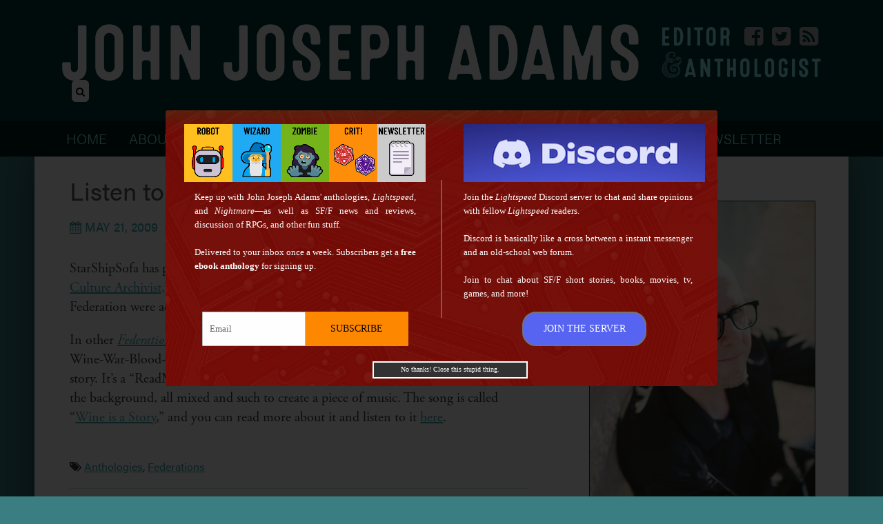

--- FILE ---
content_type: text/html; charset=UTF-8
request_url: https://www.johnjosephadams.com/2009/05/21/listen-to-federations/
body_size: 12381
content:
<!DOCTYPE html>
<!--[if lt IE 9 ]><html class="ie ie-old no-js" lang="en-US"> <![endif]-->
<!--[if IE 9 ]><html class="ie ie9 no-js" lang="en-US"> <![endif]-->
<!--[if IE 10 ]><html class="ie ie10 no-js" lang="en-US"> <![endif]-->
<!--[if IE 11 ]><html class="ie ie11 no-js" lang="en-US"> <![endif]-->
<!--[if gt IE 11 ]><!--><html class="no-js" lang="en-US"><!--<![endif]-->

<head profile="http://gmpg.org/xfn/11">

	<meta charset="UTF-8">
	<meta http-equiv="X-UA-Compatible" content="IE=edge,chrome=1">
	<meta name="viewport" content="width=device-width initial-scale=1.0">
	<meta name="title" content=" &raquo; Listen to Federations">
	<link rel="profile" href="http://gmpg.org/xfn/11">
	
	<title>Listen to Federations &#8211; John Joseph Adams</title>
<meta name='robots' content='max-image-preview:large' />
<link rel='dns-prefetch' href='//use.typekit.net' />
<link rel='dns-prefetch' href='//www.johnjosephadams.com' />
<link rel="alternate" title="oEmbed (JSON)" type="application/json+oembed" href="https://www.johnjosephadams.com/wp-json/oembed/1.0/embed?url=https%3A%2F%2Fwww.johnjosephadams.com%2F2009%2F05%2F21%2Flisten-to-federations%2F" />
<link rel="alternate" title="oEmbed (XML)" type="text/xml+oembed" href="https://www.johnjosephadams.com/wp-json/oembed/1.0/embed?url=https%3A%2F%2Fwww.johnjosephadams.com%2F2009%2F05%2F21%2Flisten-to-federations%2F&#038;format=xml" />
<script>function cpLoadCSS(e,t,n){"use strict";var i=window.document.createElement("link"),o=t||window.document.getElementsByTagName("script")[0];return i.rel="stylesheet",i.href=e,i.media="only x",o.parentNode.insertBefore(i,o),setTimeout(function(){i.media=n||"all"}),i}</script><style>.cp-popup-container .cpro-overlay,.cp-popup-container .cp-popup-wrapper{opacity:0;visibility:hidden;display:none}</style><style id='wp-img-auto-sizes-contain-inline-css' type='text/css'>
img:is([sizes=auto i],[sizes^="auto," i]){contain-intrinsic-size:3000px 1500px}
/*# sourceURL=wp-img-auto-sizes-contain-inline-css */
</style>
<style id='wp-emoji-styles-inline-css' type='text/css'>

	img.wp-smiley, img.emoji {
		display: inline !important;
		border: none !important;
		box-shadow: none !important;
		height: 1em !important;
		width: 1em !important;
		margin: 0 0.07em !important;
		vertical-align: -0.1em !important;
		background: none !important;
		padding: 0 !important;
	}
/*# sourceURL=wp-emoji-styles-inline-css */
</style>
<style id='classic-theme-styles-inline-css' type='text/css'>
/*! This file is auto-generated */
.wp-block-button__link{color:#fff;background-color:#32373c;border-radius:9999px;box-shadow:none;text-decoration:none;padding:calc(.667em + 2px) calc(1.333em + 2px);font-size:1.125em}.wp-block-file__button{background:#32373c;color:#fff;text-decoration:none}
/*# sourceURL=/wp-includes/css/classic-themes.min.css */
</style>
<script>document.addEventListener('DOMContentLoaded', function(event) {  if( typeof cpLoadCSS !== 'undefined' ) { cpLoadCSS('https://www.johnjosephadams.com/wp-content/plugins/convertpro/assets/modules/css/cp-popup.min.css?ver=1.8.8', 0, 'all'); } }); </script>
<link rel='stylesheet' id='cp-style-css' href='https://www.johnjosephadams.com/wp-content/themes/jja2017/style.css?ver=6.9' type='text/css' media='all' />
<link rel='stylesheet' id='jasny-style-css' href='https://www.johnjosephadams.com/wp-content/themes/clockpunk-studios-base-theme/css/jasny-bootstrap.css?ver=6.9' type='text/css' media='all' />
<link rel='stylesheet' id='newsletter-css' href='https://www.johnjosephadams.com/wp-content/plugins/newsletter/style.css?ver=9.1.0' type='text/css' media='all' />
<script type="text/javascript" src="https://www.johnjosephadams.com/wp-includes/js/jquery/jquery.min.js?ver=3.7.1" id="jquery-core-js"></script>
<script type="text/javascript" src="https://www.johnjosephadams.com/wp-includes/js/jquery/jquery-migrate.min.js?ver=3.4.1" id="jquery-migrate-js"></script>
<script type="text/javascript" src="//use.typekit.net/dgm7tmq.js?ver=6.9" id="theme_typekit-js"></script>
<script type="text/javascript" src="https://www.johnjosephadams.com/wp-content/themes/clockpunk-studios-base-theme/js/modernizr-1.7.min.js?ver=1400519354" id="modernizer-js"></script>
<script type="text/javascript" src="https://www.johnjosephadams.com/wp-content/themes/clockpunk-studios-base-theme/js/bootstrap.min.js?ver=1388121974" id="bootstrap-js"></script>
<script type="text/javascript" src="https://www.johnjosephadams.com/wp-content/themes/clockpunk-studios-base-theme/js/jasny-bootstrap.min.js?ver=1388121974" id="jasny-bootstrap-js"></script>
<script type="text/javascript" src="https://www.johnjosephadams.com/wp-content/themes/clockpunk-studios-base-theme/js/spoilers.js?ver=1479492477" id="spoilertext-js"></script>
<script type="text/javascript" src="https://www.johnjosephadams.com/wp-content/themes/clockpunk-studios-base-theme/js/toggle-search.js?ver=1481680167" id="toggle-search-js"></script>
<link rel="https://api.w.org/" href="https://www.johnjosephadams.com/wp-json/" /><link rel="alternate" title="JSON" type="application/json" href="https://www.johnjosephadams.com/wp-json/wp/v2/posts/1759" />
	<!-- Added By Democracy Plugin. Version 2.0.1 -->
	<script type='text/javascript' src='https://www.johnjosephadams.com/wp-content/plugins/democracy/democracy.js'></script>
	<link rel='stylesheet' href='https://www.johnjosephadams.com/wp-content/plugins/democracy/basic.css' type='text/css' />
	<link rel='stylesheet' href='https://www.johnjosephadams.com/wp-content/plugins/democracy/style.css' type='text/css' />
			<script type="text/javascript">try{Typekit.load();}catch(e){}</script>
					<script>
				(function(i,s,o,g,r,a,m){i['GoogleAnalyticsObject']=r;i[r]=i[r]||function(){
				(i[r].q=i[r].q||[]).push(arguments)},i[r].l=1*new Date();a=s.createElement(o),
				m=s.getElementsByTagName(o)[0];a.async=1;a.src=g;m.parentNode.insertBefore(a,m)	
				})(window,document,'script','//www.google-analytics.com/analytics.js','ga');

				ga('create', 'UA-5617908-1', 'auto');
				ga('send', 'pageview');
			</script>
			<link rel="canonical" href="https://www.johnjosephadams.com/2009/05/21/listen-to-federations/">
<link rel="icon" href="https://www.johnjosephadams.com/wp-content/uploads/2017/07/cropped-JJA-Favicon1-150x150.png" sizes="32x32" />
<link rel="icon" href="https://www.johnjosephadams.com/wp-content/uploads/2017/07/cropped-JJA-Favicon1-200x200.png" sizes="192x192" />
<link rel="apple-touch-icon" href="https://www.johnjosephadams.com/wp-content/uploads/2017/07/cropped-JJA-Favicon1-200x200.png" />
<meta name="msapplication-TileImage" content="https://www.johnjosephadams.com/wp-content/uploads/2017/07/cropped-JJA-Favicon1-300x300.png" />
		<style type="text/css" id="wp-custom-css">
			.starred_quote {
	padding-left: 60px;
	position: relative;
}
.starred_quote::before {
	content: '\f005';
	position: absolute;
	text-align: center;
	left: 30px;
	top: 16px;
	height: 32px;
	width: 32px;
	display: block;
	font-size: 32px;
	line-height: 1;
	font-family: "FontAwesome";
}

.unstyled-image { border: none; }

.post-6654 img, .post-6645 img, .postid-6654 .featured_cover img, .postid-6645 .featured_cover img  {
	border:  none;
}
/* 
@media (min-width:660px) {
	.starred_quote {
		padding-left:0;
	}
	.starred_quote::before {
		left: -30px;
	}
} */

.term-best-american-science-fiction-fantasy .post_title {
	display:none;
}

		</style>
		
<style id='global-styles-inline-css' type='text/css'>
:root{--wp--preset--aspect-ratio--square: 1;--wp--preset--aspect-ratio--4-3: 4/3;--wp--preset--aspect-ratio--3-4: 3/4;--wp--preset--aspect-ratio--3-2: 3/2;--wp--preset--aspect-ratio--2-3: 2/3;--wp--preset--aspect-ratio--16-9: 16/9;--wp--preset--aspect-ratio--9-16: 9/16;--wp--preset--color--black: #000000;--wp--preset--color--cyan-bluish-gray: #abb8c3;--wp--preset--color--white: #ffffff;--wp--preset--color--pale-pink: #f78da7;--wp--preset--color--vivid-red: #cf2e2e;--wp--preset--color--luminous-vivid-orange: #ff6900;--wp--preset--color--luminous-vivid-amber: #fcb900;--wp--preset--color--light-green-cyan: #7bdcb5;--wp--preset--color--vivid-green-cyan: #00d084;--wp--preset--color--pale-cyan-blue: #8ed1fc;--wp--preset--color--vivid-cyan-blue: #0693e3;--wp--preset--color--vivid-purple: #9b51e0;--wp--preset--gradient--vivid-cyan-blue-to-vivid-purple: linear-gradient(135deg,rgb(6,147,227) 0%,rgb(155,81,224) 100%);--wp--preset--gradient--light-green-cyan-to-vivid-green-cyan: linear-gradient(135deg,rgb(122,220,180) 0%,rgb(0,208,130) 100%);--wp--preset--gradient--luminous-vivid-amber-to-luminous-vivid-orange: linear-gradient(135deg,rgb(252,185,0) 0%,rgb(255,105,0) 100%);--wp--preset--gradient--luminous-vivid-orange-to-vivid-red: linear-gradient(135deg,rgb(255,105,0) 0%,rgb(207,46,46) 100%);--wp--preset--gradient--very-light-gray-to-cyan-bluish-gray: linear-gradient(135deg,rgb(238,238,238) 0%,rgb(169,184,195) 100%);--wp--preset--gradient--cool-to-warm-spectrum: linear-gradient(135deg,rgb(74,234,220) 0%,rgb(151,120,209) 20%,rgb(207,42,186) 40%,rgb(238,44,130) 60%,rgb(251,105,98) 80%,rgb(254,248,76) 100%);--wp--preset--gradient--blush-light-purple: linear-gradient(135deg,rgb(255,206,236) 0%,rgb(152,150,240) 100%);--wp--preset--gradient--blush-bordeaux: linear-gradient(135deg,rgb(254,205,165) 0%,rgb(254,45,45) 50%,rgb(107,0,62) 100%);--wp--preset--gradient--luminous-dusk: linear-gradient(135deg,rgb(255,203,112) 0%,rgb(199,81,192) 50%,rgb(65,88,208) 100%);--wp--preset--gradient--pale-ocean: linear-gradient(135deg,rgb(255,245,203) 0%,rgb(182,227,212) 50%,rgb(51,167,181) 100%);--wp--preset--gradient--electric-grass: linear-gradient(135deg,rgb(202,248,128) 0%,rgb(113,206,126) 100%);--wp--preset--gradient--midnight: linear-gradient(135deg,rgb(2,3,129) 0%,rgb(40,116,252) 100%);--wp--preset--font-size--small: 13px;--wp--preset--font-size--medium: 20px;--wp--preset--font-size--large: 36px;--wp--preset--font-size--x-large: 42px;--wp--preset--spacing--20: 0.44rem;--wp--preset--spacing--30: 0.67rem;--wp--preset--spacing--40: 1rem;--wp--preset--spacing--50: 1.5rem;--wp--preset--spacing--60: 2.25rem;--wp--preset--spacing--70: 3.38rem;--wp--preset--spacing--80: 5.06rem;--wp--preset--shadow--natural: 6px 6px 9px rgba(0, 0, 0, 0.2);--wp--preset--shadow--deep: 12px 12px 50px rgba(0, 0, 0, 0.4);--wp--preset--shadow--sharp: 6px 6px 0px rgba(0, 0, 0, 0.2);--wp--preset--shadow--outlined: 6px 6px 0px -3px rgb(255, 255, 255), 6px 6px rgb(0, 0, 0);--wp--preset--shadow--crisp: 6px 6px 0px rgb(0, 0, 0);}:where(.is-layout-flex){gap: 0.5em;}:where(.is-layout-grid){gap: 0.5em;}body .is-layout-flex{display: flex;}.is-layout-flex{flex-wrap: wrap;align-items: center;}.is-layout-flex > :is(*, div){margin: 0;}body .is-layout-grid{display: grid;}.is-layout-grid > :is(*, div){margin: 0;}:where(.wp-block-columns.is-layout-flex){gap: 2em;}:where(.wp-block-columns.is-layout-grid){gap: 2em;}:where(.wp-block-post-template.is-layout-flex){gap: 1.25em;}:where(.wp-block-post-template.is-layout-grid){gap: 1.25em;}.has-black-color{color: var(--wp--preset--color--black) !important;}.has-cyan-bluish-gray-color{color: var(--wp--preset--color--cyan-bluish-gray) !important;}.has-white-color{color: var(--wp--preset--color--white) !important;}.has-pale-pink-color{color: var(--wp--preset--color--pale-pink) !important;}.has-vivid-red-color{color: var(--wp--preset--color--vivid-red) !important;}.has-luminous-vivid-orange-color{color: var(--wp--preset--color--luminous-vivid-orange) !important;}.has-luminous-vivid-amber-color{color: var(--wp--preset--color--luminous-vivid-amber) !important;}.has-light-green-cyan-color{color: var(--wp--preset--color--light-green-cyan) !important;}.has-vivid-green-cyan-color{color: var(--wp--preset--color--vivid-green-cyan) !important;}.has-pale-cyan-blue-color{color: var(--wp--preset--color--pale-cyan-blue) !important;}.has-vivid-cyan-blue-color{color: var(--wp--preset--color--vivid-cyan-blue) !important;}.has-vivid-purple-color{color: var(--wp--preset--color--vivid-purple) !important;}.has-black-background-color{background-color: var(--wp--preset--color--black) !important;}.has-cyan-bluish-gray-background-color{background-color: var(--wp--preset--color--cyan-bluish-gray) !important;}.has-white-background-color{background-color: var(--wp--preset--color--white) !important;}.has-pale-pink-background-color{background-color: var(--wp--preset--color--pale-pink) !important;}.has-vivid-red-background-color{background-color: var(--wp--preset--color--vivid-red) !important;}.has-luminous-vivid-orange-background-color{background-color: var(--wp--preset--color--luminous-vivid-orange) !important;}.has-luminous-vivid-amber-background-color{background-color: var(--wp--preset--color--luminous-vivid-amber) !important;}.has-light-green-cyan-background-color{background-color: var(--wp--preset--color--light-green-cyan) !important;}.has-vivid-green-cyan-background-color{background-color: var(--wp--preset--color--vivid-green-cyan) !important;}.has-pale-cyan-blue-background-color{background-color: var(--wp--preset--color--pale-cyan-blue) !important;}.has-vivid-cyan-blue-background-color{background-color: var(--wp--preset--color--vivid-cyan-blue) !important;}.has-vivid-purple-background-color{background-color: var(--wp--preset--color--vivid-purple) !important;}.has-black-border-color{border-color: var(--wp--preset--color--black) !important;}.has-cyan-bluish-gray-border-color{border-color: var(--wp--preset--color--cyan-bluish-gray) !important;}.has-white-border-color{border-color: var(--wp--preset--color--white) !important;}.has-pale-pink-border-color{border-color: var(--wp--preset--color--pale-pink) !important;}.has-vivid-red-border-color{border-color: var(--wp--preset--color--vivid-red) !important;}.has-luminous-vivid-orange-border-color{border-color: var(--wp--preset--color--luminous-vivid-orange) !important;}.has-luminous-vivid-amber-border-color{border-color: var(--wp--preset--color--luminous-vivid-amber) !important;}.has-light-green-cyan-border-color{border-color: var(--wp--preset--color--light-green-cyan) !important;}.has-vivid-green-cyan-border-color{border-color: var(--wp--preset--color--vivid-green-cyan) !important;}.has-pale-cyan-blue-border-color{border-color: var(--wp--preset--color--pale-cyan-blue) !important;}.has-vivid-cyan-blue-border-color{border-color: var(--wp--preset--color--vivid-cyan-blue) !important;}.has-vivid-purple-border-color{border-color: var(--wp--preset--color--vivid-purple) !important;}.has-vivid-cyan-blue-to-vivid-purple-gradient-background{background: var(--wp--preset--gradient--vivid-cyan-blue-to-vivid-purple) !important;}.has-light-green-cyan-to-vivid-green-cyan-gradient-background{background: var(--wp--preset--gradient--light-green-cyan-to-vivid-green-cyan) !important;}.has-luminous-vivid-amber-to-luminous-vivid-orange-gradient-background{background: var(--wp--preset--gradient--luminous-vivid-amber-to-luminous-vivid-orange) !important;}.has-luminous-vivid-orange-to-vivid-red-gradient-background{background: var(--wp--preset--gradient--luminous-vivid-orange-to-vivid-red) !important;}.has-very-light-gray-to-cyan-bluish-gray-gradient-background{background: var(--wp--preset--gradient--very-light-gray-to-cyan-bluish-gray) !important;}.has-cool-to-warm-spectrum-gradient-background{background: var(--wp--preset--gradient--cool-to-warm-spectrum) !important;}.has-blush-light-purple-gradient-background{background: var(--wp--preset--gradient--blush-light-purple) !important;}.has-blush-bordeaux-gradient-background{background: var(--wp--preset--gradient--blush-bordeaux) !important;}.has-luminous-dusk-gradient-background{background: var(--wp--preset--gradient--luminous-dusk) !important;}.has-pale-ocean-gradient-background{background: var(--wp--preset--gradient--pale-ocean) !important;}.has-electric-grass-gradient-background{background: var(--wp--preset--gradient--electric-grass) !important;}.has-midnight-gradient-background{background: var(--wp--preset--gradient--midnight) !important;}.has-small-font-size{font-size: var(--wp--preset--font-size--small) !important;}.has-medium-font-size{font-size: var(--wp--preset--font-size--medium) !important;}.has-large-font-size{font-size: var(--wp--preset--font-size--large) !important;}.has-x-large-font-size{font-size: var(--wp--preset--font-size--x-large) !important;}
/*# sourceURL=global-styles-inline-css */
</style>
</head>

<body class="wp-singular post-template-default single single-post postid-1759 single-format-standard wp-theme-clockpunk-studios-base-theme wp-child-theme-jja2017 listen-to-federations">
		
					
		
<header class="page_header default" role="banner">	

	<div class="header_inner">		
		

		<hgroup class="site_headers">
				<h1><a href="https://www.johnjosephadams.com"><img src="https://www.johnjosephadams.com/wp-content/themes/jja2017/images/logo.png" height="130" width="1323" alt="John Joseph Adams" class="header_image" /></a></h1>
				<div class="subhead_wrapper">
					<h2>
						<img src="https://www.johnjosephadams.com/wp-content/themes/jja2017/images/subhead-mobile.png" alt="Editor and Anthologist" class="mobile">
						<img src="https://www.johnjosephadams.com/wp-content/themes/jja2017/images/subhead.png" alt="Editor and Anthologist" class="desktop">
					</h2>		
					<div class="callouts_social">
						<div class="social_container">
		<ul class="social_links">
    			<li><a href="https://www.facebook.com/johnjosephadams" alt="Facebook" title="Facebook"><i class="fa fa-facebook-square"></i></a></li>	
					<li><a href="https://twitter.com/JohnJosephAdams" alt="Twitter" title="Twitter"><i class="fa fa-twitter-square"></i></a></li>	
		    		<!-- <li><a href="http://www.goodreads.com/author/show/1161372.John_Joseph_Adams" class="goodreads"><span>g</span></a></li> -->
      		    <li><a href="https://www.johnjosephadams.com/feed/"><i class="fa fa-rss-square"></i></a></li>
	</ul>
</div>					</div>
				</div>
		</hgroup>
		
		<div class="button_wrapper">				
			<button type="button" class="navbar-toggle masthead-toggle hamburger masthead_button" data-recalc="false" data-toggle="offcanvas" data-target="#offcanvas" data-canvas="body">
	            <span class="sr-only">Toggle navigation</span>
	           	<i class="fa fa-bars"></i>
	        </button>
			<a href="#" class="search_toggle header_search_toggle masthead_button"><i class="fa fa-search"></i></a>
	    </div>
			
		
	</div>
</header>
<div class="nav_wrap">
	<nav class="navbar navbar-default" role="navigation"> 
		<div class="collapse navbar-collapse main_nav"> 
			
			<ul id="menu-main-menu" class="nav navbar-nav"><li id="menu-item-4825" class="menu-item menu-item-type-post_type menu-item-object-page menu-item-home menu-item-4825"><a title="Home" href="https://www.johnjosephadams.com/">Home</a></li>
<li id="menu-item-4826" class="menu-item menu-item-type-post_type menu-item-object-page menu-item-has-children menu-item-4826 dropdown"><a title="About" href="#" data-toggle="dropdown" class="dropdown-toggle">About <span class="caret"></span></a>
<ul role="menu" class=" dropdown-menu">
	<li id="menu-item-5725" class="menu-item menu-item-type-post_type menu-item-object-page menu-item-5725"><a title="About Me" href="https://www.johnjosephadams.com/about/">About Me</a></li>
	<li id="menu-item-4832" class="menu-item menu-item-type-post_type menu-item-object-page menu-item-4832"><a title="Contact" href="https://www.johnjosephadams.com/contact/">Contact</a></li>
	<li id="menu-item-6211" class="menu-item menu-item-type-post_type menu-item-object-page menu-item-6211"><a title="Support" href="https://www.johnjosephadams.com/support-my-projects/">Support</a></li>
	<li id="menu-item-4829" class="menu-item menu-item-type-post_type menu-item-object-page menu-item-4829"><a title="Praise &#038; Honors" href="https://www.johnjosephadams.com/praise-honors/">Praise &#038; Honors</a></li>
</ul>
</li>
<li id="menu-item-5728" class="menu-item menu-item-type-taxonomy menu-item-object-writing-type menu-item-5728"><a title="Novels" href="https://www.johnjosephadams.com/project-type/jja-books/">Novels</a></li>
<li id="menu-item-5726" class="menu-item menu-item-type-taxonomy menu-item-object-writing-type menu-item-5726"><a title="Anthologies" href="https://www.johnjosephadams.com/project-type/anthologies/">Anthologies</a></li>
<li id="menu-item-5727" class="menu-item menu-item-type-taxonomy menu-item-object-writing-type menu-item-5727"><a title="Magazines" href="https://www.johnjosephadams.com/project-type/magazines/">Magazines</a></li>
<li id="menu-item-6644" class="menu-item menu-item-type-taxonomy menu-item-object-writing-type menu-item-6644"><a title="TTRPGs" href="https://www.johnjosephadams.com/project-type/rpgs/">TTRPGs</a></li>
<li id="menu-item-7007" class="menu-item menu-item-type-taxonomy menu-item-object-writing-type menu-item-7007"><a title="Serpent Sigil" href="https://www.johnjosephadams.com/project-type/serpent-sigil/">Serpent Sigil</a></li>
<li id="menu-item-7040" class="menu-item menu-item-type-custom menu-item-object-custom menu-item-7040"><a title="Newsletter" href="https://robotwizardzombiecrit.com">Newsletter</a></li>
</ul>			<a href="#" class="search_toggle"><i class="fa fa-search"></i></a>
			
		</div>

	</nav>

</div>
<div class="search_outer">
	<div class="search_wrap">
		<div class="search_container">
	<form role="search" method="get" class="search-form form-inline" action="https://www.johnjosephadams.com/">
	  	<input type="search" value="" name="s" class="search_field" placeholder="Search Site">
	    <label class="hide">Search for:</label>
	    <button type="submit" class="search_submit btn btn-default hide">Search</button>
	    <a class="submit" href="#"><i class="fa fa-search"></i></a>
	</form>
</div>	</div>
</div>
<nav id="offcanvas" class="navmenu navbar-default navbar-inverse navmenu-fixed-left offcanvas navmenu-site" role="navigation">
    <button data-recalc="false" data-toggle="offcanvas" data-target="#offcanvas" data-canvas="body" class="close_canvas">
        <i class="fa fa-times-circle"></i>
    </button>
   
    <ul id="menu-main-menu-1" class="nav navbar-nav"><li class="menu-item menu-item-type-post_type menu-item-object-page menu-item-home menu-item-4825"><a title="Home" href="https://www.johnjosephadams.com/">Home</a></li>
<li class="menu-item menu-item-type-post_type menu-item-object-page menu-item-has-children menu-item-4826 dropdown"><a title="About" href="#" data-toggle="dropdown" class="dropdown-toggle">About <span class="caret"></span></a>
<ul role="menu" class=" dropdown-menu">
	<li class="menu-item menu-item-type-post_type menu-item-object-page menu-item-5725"><a title="About Me" href="https://www.johnjosephadams.com/about/">About Me</a></li>
	<li class="menu-item menu-item-type-post_type menu-item-object-page menu-item-4832"><a title="Contact" href="https://www.johnjosephadams.com/contact/">Contact</a></li>
	<li class="menu-item menu-item-type-post_type menu-item-object-page menu-item-6211"><a title="Support" href="https://www.johnjosephadams.com/support-my-projects/">Support</a></li>
	<li class="menu-item menu-item-type-post_type menu-item-object-page menu-item-4829"><a title="Praise &#038; Honors" href="https://www.johnjosephadams.com/praise-honors/">Praise &#038; Honors</a></li>
</ul>
</li>
<li class="menu-item menu-item-type-taxonomy menu-item-object-writing-type menu-item-5728"><a title="Novels" href="https://www.johnjosephadams.com/project-type/jja-books/">Novels</a></li>
<li class="menu-item menu-item-type-taxonomy menu-item-object-writing-type menu-item-5726"><a title="Anthologies" href="https://www.johnjosephadams.com/project-type/anthologies/">Anthologies</a></li>
<li class="menu-item menu-item-type-taxonomy menu-item-object-writing-type menu-item-5727"><a title="Magazines" href="https://www.johnjosephadams.com/project-type/magazines/">Magazines</a></li>
<li class="menu-item menu-item-type-taxonomy menu-item-object-writing-type menu-item-6644"><a title="TTRPGs" href="https://www.johnjosephadams.com/project-type/rpgs/">TTRPGs</a></li>
<li class="menu-item menu-item-type-taxonomy menu-item-object-writing-type menu-item-7007"><a title="Serpent Sigil" href="https://www.johnjosephadams.com/project-type/serpent-sigil/">Serpent Sigil</a></li>
<li class="menu-item menu-item-type-custom menu-item-object-custom menu-item-7040"><a title="Newsletter" href="https://robotwizardzombiecrit.com">Newsletter</a></li>
</ul>	 <div class="button_callouts">
			</div> 
	<div class="social_container">
		<ul class="social_links">
    			<li><a href="https://www.facebook.com/johnjosephadams" alt="Facebook" title="Facebook"><i class="fa fa-facebook-square"></i></a></li>	
					<li><a href="https://twitter.com/JohnJosephAdams" alt="Twitter" title="Twitter"><i class="fa fa-twitter-square"></i></a></li>	
		    		<!-- <li><a href="http://www.goodreads.com/author/show/1161372.John_Joseph_Adams" class="goodreads"><span>g</span></a></li> -->
      		    <li><a href="https://www.johnjosephadams.com/feed/"><i class="fa fa-rss-square"></i></a></li>
	</ul>
</div></nav>

		<div class="page_wrap" role="document">
<main class="main" role="main">
	<div class="inner block_inner">
			<article class="post-1759 post type-post status-publish format-standard hentry tag-anthologies tag-federations" id="post-1759" role="article" itemprop="hasPart" itemscope="" itemtype="http://schema.org/Article">
	<meta itemscope="itemscope" itemprop="mainEntityOfPage" itemType="https://schema.org/WebPage"/>
	<header>	
		
		<h2 class="post_title" itemprop="headline"><span>Listen to Federations</span></h2>
		<h3 class="byline">by 
			<span class="post-author vcard" itemprop="author" itemscope itemtype="https://schema.org/Person">
				<span itemprop="name">John Joseph Adams</span>
			</span>
		</h3>
		<div class="postmeta">
			<a href="https://www.johnjosephadams.com/2009/05/21/listen-to-federations/" itemprop="url" class="post_date_time">
				<span class="published" itemprop="datePublished" content="2009-05-21T20:27:12-07:00">
					<i class="fa fa-calendar"></i> May 21, 2009				</span>
			</a>
			<h5 class="categories" style="margin:0;">Uncategorized</h5>
</div>
	</header>
	<div class="entry_content" itemprop="description">
		<p>StarShipSofa has posted <a href="http://www.starshipsofa.com/20090520/aural-delights-no-85-jeremiah-talbot/">a podcast of Jeremiah Tolbert’s story from <em>Federations</em>,&#160; “The Culture Archivist,”</a> which Tolbert describes as his take on “what if the <em>Star Trek</em> Federation were actually capitalist bastards.”</p>
<p>In other <a href="https://www.johnjosephadams.com/federations/" target="_blank"><em>Federations</em></a>-related news, contributor Catherynne M. Valente (“Golubash, or Wine-War-Blood-Elegy”) has developed a cool an unique piece of work based on her story. It’s a “ReadMix,” which is basically a song with text from the story being read in the background, all mixed and such to create a piece of music. The song is called “<a href="http://yuki-onna.livejournal.com/477013.html" target="_blank">Wine is a Story</a>,” and you can read more about it and listen to it <a href="http://yuki-onna.livejournal.com/477013.html" target="_blank">here</a>.</p>
<span class="cp-load-after-post"></span>	</div>
		<footer>
		
		<p class="tags"><i class="fa fa-tags"></i> <a href="https://www.johnjosephadams.com/tag/anthologies/" rel="tag">Anthologies</a>, <a href="https://www.johnjosephadams.com/tag/federations/" rel="tag">Federations</a></p>					</footer>
			<div class="publisher-img" itemprop="publisher" itemscope itemtype="https://schema.org/Organization">
			<div itemprop="logo" itemscope itemtype="https://schema.org/ImageObject">
				<img src="https://www.johnjosephadams.com/wp-content/uploads/2017/07/cropped-JJA-Favicon1.png" width="512" height="512"/>
				<meta itemprop="url" content="https://www.johnjosephadams.com/wp-content/uploads/2017/07/cropped-JJA-Favicon1.png">
				<meta itemprop="width" content="512">
				<meta itemprop="height" content="512">
			</div>
			<meta itemprop="name" content="John Joseph Adams">
		</div>
		<meta itemprop="dateModified" content="2009-05-21T20:27:12-07:00"/>
</article>		
		
		</div>
</main>	

<aside class="sidebar" role="complementary">

	<div id="cpunk_author_settings_widget-3" class="widget cpunk_author_settings_widget"><h3 class="section_header">About John</h3><div class="author_bio_widget_inner">
			<div class="details">
			<img width="1920" height="2880" src="https://www.johnjosephadams.com/wp-content/uploads/2018/05/John_Joseph_Adams-0042-1-1920x2880.jpg" class="attachment-full size-full" alt="John_Joseph_Adams" decoding="async" loading="lazy" srcset="https://www.johnjosephadams.com/wp-content/uploads/2018/05/John_Joseph_Adams-0042-1-1920x2880.jpg 1920w, https://www.johnjosephadams.com/wp-content/uploads/2018/05/John_Joseph_Adams-0042-1-200x300.jpg 200w, https://www.johnjosephadams.com/wp-content/uploads/2018/05/John_Joseph_Adams-0042-1-768x1152.jpg 768w, https://www.johnjosephadams.com/wp-content/uploads/2018/05/John_Joseph_Adams-0042-1-683x1024.jpg 683w, https://www.johnjosephadams.com/wp-content/uploads/2018/05/John_Joseph_Adams-0042-1-1200x1800.jpg 1200w, https://www.johnjosephadams.com/wp-content/uploads/2018/05/John_Joseph_Adams-0042-1-220x330.jpg 220w, https://www.johnjosephadams.com/wp-content/uploads/2018/05/John_Joseph_Adams-0042-1-400x600.jpg 400w, https://www.johnjosephadams.com/wp-content/uploads/2018/05/John_Joseph_Adams-0042-1-660x990.jpg 660w, https://www.johnjosephadams.com/wp-content/uploads/2018/05/John_Joseph_Adams-0042-1.jpg 2000w" sizes="100vw" />								</div>
		<div class="bio">
		<article id="post-2" class="post page block">
<div class="entry">
<p>John Joseph Adams is the series editor of Best American Science Fiction and Fantasy and is the editor of more than forty anthologies, such as <em>Wastelands, </em><em>The Living Dead, </em>and <em>Out There Screaming</em> (with Jordan Peele). He is also editor (and publisher) of the Hugo Award-winning magazine <em>Lightspeed</em>, and for five years he was the editor of the John Joseph Adams Books novel imprint for Houghton Mifflin Harcourt. Lately, he’s been working as an editor on TTRPG projects for Kobold Press and Monte Cook Games and as a contributing game designer on books such as <em>Tome of Heroes</em>. Learn more at johnjosephadams.com.</p>
</div>
</article>
					<p class="read_more"><a href="https://www.johnjosephadams.com/about/">Read More  <i class="fa fa-long-arrow-right"></i></a></p>
			</div>
</div></div><div id="appearances_widget-2" class="widget appearances_widget"><h3 class="section_header">Upcoming Events</h3>			<p>No scheduled appearances at this time.</p>
		</div>
</aside>
		
		</div><!-- End .page_wrap -->

		<footer class="footer">
	<div class="footer_inner">
		<div class="ownership">
						<div class="source-org vcard copyright">
				© 2025 John Joseph Adams.  Site design by <a href="http://www.clockpunkstudios.com/">Clockpunk Studios</a>			</div>
		</div>
	</div>
</footer>
		<script type="speculationrules">
{"prefetch":[{"source":"document","where":{"and":[{"href_matches":"/*"},{"not":{"href_matches":["/wp-*.php","/wp-admin/*","/wp-content/uploads/*","/wp-content/*","/wp-content/plugins/*","/wp-content/themes/jja2017/*","/wp-content/themes/clockpunk-studios-base-theme/*","/*\\?(.+)"]}},{"not":{"selector_matches":"a[rel~=\"nofollow\"]"}},{"not":{"selector_matches":".no-prefetch, .no-prefetch a"}}]},"eagerness":"conservative"}]}
</script>
			<div class="cpro-onload  cp-popup-global  cp-custom-cls-manual_trigger_7041 "  data-class-id="7041" data-inactive-time='60' ></div>
			
		<div id="cp_popup_id_7041" class="cp-popup-container cp-popup-live-wrap cp_style_7041 cp-module-modal_popup  " data-style="cp_style_7041" data-module-type="modal_popup" data-class-id="7041" data-styleslug="robot-wizard-zombie-crit-2">

							<div class="cpro-overlay">
			
			<div class="cp-popup-wrapper cp-auto  "  >
				<div class="cp-popup  cpro-animate-container ">

					
								<form class="cpro-form" method="post" id="7041">
						<input type='hidden' class='panel-settings' data-style_id= '7041' data-section='configure' value='{&quot;enable_custom_cookies&quot;:&quot;&quot;,&quot;enable_cookies_class&quot;:&quot;&quot;,&quot;enable_adblock_detection&quot;:&quot;&quot;,&quot;enable_visitors&quot;:&quot;&quot;,&quot;visitor_type&quot;:&quot;first-time&quot;,&quot;referrer_type&quot;:&quot;hide-from&quot;,&quot;hide_custom_cookies&quot;:&quot;&quot;,&quot;hide_cookies_class&quot;:&quot;&quot;,&quot;show_for_logged_in&quot;:&quot;1&quot;,&quot;hide_on_device&quot;:&quot;&quot;,&quot;cookies_enabled&quot;:&quot;1&quot;,&quot;conversion_cookie&quot;:&quot;90&quot;,&quot;closed_cookie&quot;:&quot;30&quot;,&quot;cookies_enabled_submit&quot;:&quot;&quot;,&quot;enable_cookies_class_submit&quot;:&quot;&quot;,&quot;conversion_cookie_submit&quot;:&quot;90&quot;,&quot;cookies_enabled_closed&quot;:&quot;&quot;,&quot;enable_cookies_class_closed&quot;:&quot;&quot;,&quot;closed_cookie_new&quot;:&quot;30&quot;}' ><input type='hidden' class='panel-rulesets' data-style_id= '7041' data-section='configure' value='[{&quot;name&quot;:&quot;Ruleset 1&quot;,&quot;autoload_on_duration&quot;:true,&quot;load_on_duration&quot;:1,&quot;autoload_on_no_page_visit&quot;:false,&quot;load_on_no_page_visit&quot;:1,&quot;load_on_page_visit_type&quot;:&quot;is-more-than&quot;,&quot;cp_show_note_page_view&quot;:&quot;&quot;,&quot;modal_exit_intent&quot;:false,&quot;autoload_on_scroll&quot;:false,&quot;load_after_scroll&quot;:75,&quot;inactivity&quot;:false,&quot;inactivity_link&quot;:&quot;&quot;,&quot;enable_after_post&quot;:false,&quot;enable_custom_scroll&quot;:false,&quot;enable_scroll_class&quot;:&quot;&quot;,&quot;on_scroll_txt&quot;:&quot;&quot;,&quot;show_cta_info&quot;:&quot;&quot;,&quot;enable_custom_cookies&quot;:false,&quot;enable_cookies_class&quot;:&quot;&quot;,&quot;on_cookie_txt&quot;:&quot;&quot;,&quot;hide_cta_link&quot;:&quot;&quot;,&quot;enable_adblock_detection&quot;:false,&quot;all_visitor_info&quot;:&quot;&quot;,&quot;enable_visitors&quot;:&quot;&quot;,&quot;visitor_type&quot;:&quot;first-time&quot;,&quot;enable_referrer&quot;:&quot;&quot;,&quot;referrer_type&quot;:&quot;hide-from&quot;,&quot;display_to&quot;:&quot;&quot;,&quot;hide_from&quot;:&quot;&quot;,&quot;enable_scheduler&quot;:false,&quot;enable_scheduler_txt&quot;:&quot;&quot;,&quot;start_date&quot;:&quot;&quot;,&quot;end_date&quot;:&quot;&quot;,&quot;custom_cls_text_head&quot;:&quot;&quot;,&quot;enable_custom_class&quot;:false,&quot;copy_link_code_button&quot;:&quot;Copy Link Code&quot;,&quot;copy_link_cls_code_button&quot;:&quot;&quot;,&quot;custom_class&quot;:&quot;&quot;,&quot;custom_cls_text&quot;:&quot;&quot;}]' ><style id='cp_popup_style_7041' type='text/css'>.cp_style_7041 .cp-popup-content {font-family:Verdana;font-style:Normal;font-weight:Normal;}.cp_style_7041 .cp-popup-content{ border-style:none;border-color:#e1e1e1;border-width:1px 1px 1px 1px;border-radius:3px 3px 3px 3px;mobile-breakpoint:767;}.cp_style_7041 #panel-1-7041 .cp-target:hover { }.cp_style_7041 #panel-1-7041 { }.cp_style_7041 .cpro-overlay{background:rgba(0,0,0,0.8);}.cp_style_7041 .cp-popup-wrapper .cpro-overlay {height:400px;}.cp_style_7041 .cp-popup-content { width:800px;height:400px;background-color:rgba(0,0,0,0.12);background-blend-mode: overlay;background-repeat :repeat;background-position :center;background-size :contain;}@media ( max-width: 767px ) {.cp_style_7041 .cp-popup-content{ border-style:none;border-color:#e1e1e1;border-width:1px 1px 1px 1px;border-radius:3px 3px 3px 3px;mobile-breakpoint:767;}.cp_style_7041 #panel-1-7041 .cp-target:hover { }.cp_style_7041 #panel-1-7041 { }.cp_style_7041 .cpro-overlay{background:rgba(0,0,0,0.8);}.cp_style_7041 .cp-popup-wrapper .cpro-overlay {height:480px;}.cp_style_7041 .cp-popup-content { width:320px;height:480px;background-color:rgba(0,0,0,0.12);background-blend-mode: overlay;background-repeat :repeat;background-position :center;background-size :contain;}}.cp_style_7041 .cp-popup .cpro-form .cp-form-input-field{ font-family:inherit;font-style:inherit;font-weight:inherit;text-transform:none;font-size:13px;letter-spacing:0;text-align:left;color:#666;background-color:#fff;border-style:solid;border-width:1px 1px 1px 1px;border-radius:1px 1px 1px 1px;border-color:#bbb;active-border-color:#666;padding:0px 10px 0px 10px;}.cp_style_7041 #form_field-7041 .cp-target:hover { }.cp_style_7041 #form_field-7041 placeholder { color:#666;}.cp_style_7041 .cp-popup .cpro-form .cp-form-input-field input[type='radio'], .cp_style_7041 .cp-popup .cpro-form .cp-form-input-field input[type='checkbox'] {color:#666;background-color:#fff;}.cp_style_7041 .cp-popup .cpro-form .cp-form-input-field:focus {border-color: #666;}.cp_style_7041 .cp-popup .cpro-form .cp-form-input-field::-webkit-input-placeholder {color:#666;}.cp_style_7041 .cp-popup .cpro-form .cp-form-input-field::-moz-placeholder  {color:#666;}.cp_style_7041 .cp-popup .cpro-form .pika-lendar table tbody button:hover { background :#666;}.cp_style_7041 .cp-popup .cpro-form .pika-lendar table tbody .is-selected .pika-button { background :#666;box-shadow : inset 0 1px 3px #666;}.cp_style_7041 #form_field-7041 { }@media ( max-width: 767px ) {.cp_style_7041 .cp-popup .cpro-form .cp-form-input-field{ font-family:inherit;font-style:inherit;font-weight:inherit;text-transform:none;font-size:13px;letter-spacing:0;text-align:left;color:#666;background-color:#fff;border-style:solid;border-width:1px 1px 1px 1px;border-radius:1px 1px 1px 1px;border-color:#bbb;active-border-color:#666;padding:0px 10px 0px 10px;}.cp_style_7041 #form_field-7041 .cp-target:hover { }.cp_style_7041 #form_field-7041 placeholder { color:#666;}.cp_style_7041 .cp-popup .cpro-form .cp-form-input-field input[type='radio'], .cp_style_7041 .cp-popup .cpro-form .cp-form-input-field input[type='checkbox'] {color:#666;background-color:#fff;}.cp_style_7041 .cp-popup .cpro-form .cp-form-input-field:focus {border-color: #666;}.cp_style_7041 .cp-popup .cpro-form .cp-form-input-field::-webkit-input-placeholder {color:#666;}.cp_style_7041 .cp-popup .cpro-form .cp-form-input-field::-moz-placeholder  {color:#666;}.cp_style_7041 .cp-popup .cpro-form .pika-lendar table tbody button:hover { background :#666;}.cp_style_7041 .cp-popup .cpro-form .pika-lendar table tbody .is-selected .pika-button { background :#666;box-shadow : inset 0 1px 3px #666;}.cp_style_7041 #form_field-7041 { }}.cp_style_7041 #cp_custom_html-2-7041 .cp-target { font-family:inherit;font-style:Inherit;font-weight:Inherit;font-size:13px;line-height:1.6;letter-spacing:0px;text-align:justify;color:#ffffff;width:321px;height:177px;}.cp_style_7041 #cp_custom_html-2-7041 .cp-target:hover { }.cp_style_7041 #cp_custom_html-2-7041 .cp-target { border-style:none;}.cp_style_7041 #cp_custom_html-2-7041 .cp-target ~ .cp-field-shadow { border-style:none;}.cp_style_7041 #cp_custom_html-2-7041 .cp-target { border-color:#757575;}.cp_style_7041 #cp_custom_html-2-7041 .cp-target ~ .cp-field-shadow { border-color:#757575;}.cp_style_7041 #cp_custom_html-2-7041 .cp-target { border-width:1px 1px 1px 1px;}.cp_style_7041 #cp_custom_html-2-7041 .cp-target ~ .cp-field-shadow { border-width:1px 1px 1px 1px;}.cp_style_7041 #cp_custom_html-2-7041 .cp-target { border-radius:0px 0px 0px 0px;}.cp_style_7041 #cp_custom_html-2-7041 .cp-target ~ .cp-field-shadow { border-radius:0px 0px 0px 0px;}.cp_style_7041 #cp_custom_html-2-7041 .cp-target > .cp-close-link { border-radius:0px 0px 0px 0px;}.cp_style_7041 #cp_custom_html-2-7041 .cp-target > .cp-close-image { border-radius:0px 0px 0px 0px;}.cp_style_7041 #cp_custom_html-2-7041 .cp-target { }.cp_style_7041 #cp_custom_html-2-7041 .cp-target ~ .cp-field-shadow { }.cp_style_7041 #cp_custom_html-2-7041 .cp-rotate-wrap{ transform:rotate( 0deg);}.cp_style_7041 #cp_custom_html-2-7041 .cp-target:hover { }.cp_style_7041 #cp_custom_html-2-7041 .cp-target:hover ~ .cp-field-shadow { }.cp_style_7041 #cp_custom_html-2-7041 { left: 41.5px;top: 116px;z-index:3;}@media ( max-width: 767px ) {.cp_style_7041 #cp_custom_html-2-7041 .cp-target { font-family:inherit;font-style:Inherit;font-weight:Inherit;font-size:13px;line-height:1.6;letter-spacing:0px;text-align:justify;color:#ffffff;width:321px;height:177px;}.cp_style_7041 #cp_custom_html-2-7041 .cp-target:hover { }.cp_style_7041 #cp_custom_html-2-7041 .cp-target { border-style:none;}.cp_style_7041 #cp_custom_html-2-7041 .cp-target ~ .cp-field-shadow { border-style:none;}.cp_style_7041 #cp_custom_html-2-7041 .cp-target { border-color:#757575;}.cp_style_7041 #cp_custom_html-2-7041 .cp-target ~ .cp-field-shadow { border-color:#757575;}.cp_style_7041 #cp_custom_html-2-7041 .cp-target { border-width:1px 1px 1px 1px;}.cp_style_7041 #cp_custom_html-2-7041 .cp-target ~ .cp-field-shadow { border-width:1px 1px 1px 1px;}.cp_style_7041 #cp_custom_html-2-7041 .cp-target { border-radius:0px 0px 0px 0px;}.cp_style_7041 #cp_custom_html-2-7041 .cp-target ~ .cp-field-shadow { border-radius:0px 0px 0px 0px;}.cp_style_7041 #cp_custom_html-2-7041 .cp-target > .cp-close-link { border-radius:0px 0px 0px 0px;}.cp_style_7041 #cp_custom_html-2-7041 .cp-target > .cp-close-image { border-radius:0px 0px 0px 0px;}.cp_style_7041 #cp_custom_html-2-7041 .cp-target { }.cp_style_7041 #cp_custom_html-2-7041 .cp-target ~ .cp-field-shadow { }.cp_style_7041 #cp_custom_html-2-7041 .cp-rotate-wrap{ transform:rotate( 0deg);}.cp_style_7041 #cp_custom_html-2-7041 .cp-target:hover { }.cp_style_7041 #cp_custom_html-2-7041 .cp-target:hover ~ .cp-field-shadow { }.cp_style_7041 #cp_custom_html-2-7041 { left: 41.5px;top: 116px;z-index:3;}}.cp_style_7041 #cp_gradient_button-2-7041 .cp-target { font-family:inherit;font-style:Inherit;font-weight:Inherit;font-size:14px;letter-spacing:0px;color:#0a0a0a;background : #f7ca42;background : -webkit-linear-gradient(180deg, #f7ca42 0%, #ff8800  0%);background : -moz-linear-gradient(180deg, #f7ca42 0%, #ff8800  0%);background : -ms-linear-gradient(180deg, #f7ca42 0%, #ff8800  0%);background : -o-linear-gradient(180deg, #f7ca42 0%, #ff8800  0%);background : linear-gradient(180deg, #f7ca42 0%, #ff8800  0%);width:150px;height:50px;padding:0px 15px 0px 15px;}.cp_style_7041 #cp_gradient_button-2-7041 .cp-target:hover { color:#fff;}.cp_style_7041 #cp_gradient_button-2-7041 .cp-target { border-style:none;}.cp_style_7041 #cp_gradient_button-2-7041 .cp-target ~ .cp-field-shadow { border-style:none;}.cp_style_7041 #cp_gradient_button-2-7041 .cp-target { border-color:#757575;}.cp_style_7041 #cp_gradient_button-2-7041 .cp-target ~ .cp-field-shadow { border-color:#757575;}.cp_style_7041 #cp_gradient_button-2-7041 .cp-target { border-width:1px 1px 1px 1px;}.cp_style_7041 #cp_gradient_button-2-7041 .cp-target ~ .cp-field-shadow { border-width:1px 1px 1px 1px;}.cp_style_7041 #cp_gradient_button-2-7041 .cp-target { border-radius:0px 0px 0px 0px;}.cp_style_7041 #cp_gradient_button-2-7041 .cp-target ~ .cp-field-shadow { border-radius:0px 0px 0px 0px;}.cp_style_7041 #cp_gradient_button-2-7041 .cp-target > .cp-close-link { border-radius:0px 0px 0px 0px;}.cp_style_7041 #cp_gradient_button-2-7041 .cp-target > .cp-close-image { border-radius:0px 0px 0px 0px;}.cp_style_7041 #cp_gradient_button-2-7041 .cp-target { }.cp_style_7041 #cp_gradient_button-2-7041 .cp-target ~ .cp-field-shadow { }.cp_style_7041 #cp_gradient_button-2-7041 .cp-rotate-wrap{ transform:rotate( 0deg);}.cp_style_7041 #cp_gradient_button-2-7041 .cp-target:hover { }.cp_style_7041 #cp_gradient_button-2-7041 .cp-target:hover ~ .cp-field-shadow { }.cp_style_7041 #cp_gradient_button-2-7041 { left: 201.5px;top: 292px;z-index:5;}@media ( max-width: 767px ) {.cp_style_7041 #cp_gradient_button-2-7041 .cp-target { font-family:inherit;font-style:Inherit;font-weight:Inherit;font-size:14px;letter-spacing:0px;color:#0a0a0a;background : #f7ca42;background : -webkit-linear-gradient(180deg, #f7ca42 0%, #ff8800  0%);background : -moz-linear-gradient(180deg, #f7ca42 0%, #ff8800  0%);background : -ms-linear-gradient(180deg, #f7ca42 0%, #ff8800  0%);background : -o-linear-gradient(180deg, #f7ca42 0%, #ff8800  0%);background : linear-gradient(180deg, #f7ca42 0%, #ff8800  0%);width:150px;height:50px;padding:0px 15px 0px 15px;}.cp_style_7041 #cp_gradient_button-2-7041 .cp-target:hover { color:#fff;}.cp_style_7041 #cp_gradient_button-2-7041 .cp-target { border-style:none;}.cp_style_7041 #cp_gradient_button-2-7041 .cp-target ~ .cp-field-shadow { border-style:none;}.cp_style_7041 #cp_gradient_button-2-7041 .cp-target { border-color:#757575;}.cp_style_7041 #cp_gradient_button-2-7041 .cp-target ~ .cp-field-shadow { border-color:#757575;}.cp_style_7041 #cp_gradient_button-2-7041 .cp-target { border-width:1px 1px 1px 1px;}.cp_style_7041 #cp_gradient_button-2-7041 .cp-target ~ .cp-field-shadow { border-width:1px 1px 1px 1px;}.cp_style_7041 #cp_gradient_button-2-7041 .cp-target { border-radius:0px 0px 0px 0px;}.cp_style_7041 #cp_gradient_button-2-7041 .cp-target ~ .cp-field-shadow { border-radius:0px 0px 0px 0px;}.cp_style_7041 #cp_gradient_button-2-7041 .cp-target > .cp-close-link { border-radius:0px 0px 0px 0px;}.cp_style_7041 #cp_gradient_button-2-7041 .cp-target > .cp-close-image { border-radius:0px 0px 0px 0px;}.cp_style_7041 #cp_gradient_button-2-7041 .cp-target { }.cp_style_7041 #cp_gradient_button-2-7041 .cp-target ~ .cp-field-shadow { }.cp_style_7041 #cp_gradient_button-2-7041 .cp-rotate-wrap{ transform:rotate( 0deg);}.cp_style_7041 #cp_gradient_button-2-7041 .cp-target:hover { }.cp_style_7041 #cp_gradient_button-2-7041 .cp-target:hover ~ .cp-field-shadow { }.cp_style_7041 #cp_gradient_button-2-7041 { left: 201.5px;top: 292px;z-index:5;}}.cp_style_7041 #cp_email-2-7041 .cp-target { width:150px;height:50px;}.cp_style_7041 #cp_email-2-7041 .cp-target:hover { }.cp_style_7041 #cp_email-2-7041 { left: 52.5px;top: 292px;z-index:6;}@media ( max-width: 767px ) {.cp_style_7041 #cp_email-2-7041 .cp-target { width:150px;height:50px;}.cp_style_7041 #cp_email-2-7041 .cp-target:hover { }.cp_style_7041 #cp_email-2-7041 { left: 52.5px;top: 292px;z-index:6;}}.cp_style_7041 #cp_image-0-7041 .cp-target { width:350px;height:84px;}.cp_style_7041 #cp_image-0-7041 .cp-target:hover { }.cp_style_7041 #cp_image-0-7041 .cp-target { border-style:none;}.cp_style_7041 #cp_image-0-7041 .cp-target ~ .cp-field-shadow { border-style:none;}.cp_style_7041 #cp_image-0-7041 .cp-target { border-color:#757575;}.cp_style_7041 #cp_image-0-7041 .cp-target ~ .cp-field-shadow { border-color:#757575;}.cp_style_7041 #cp_image-0-7041 .cp-target { border-width:1px 1px 1px 1px;}.cp_style_7041 #cp_image-0-7041 .cp-target ~ .cp-field-shadow { border-width:1px 1px 1px 1px;}.cp_style_7041 #cp_image-0-7041 .cp-target { border-radius:0px 0px 0px 0px;}.cp_style_7041 #cp_image-0-7041 .cp-target ~ .cp-field-shadow { border-radius:0px 0px 0px 0px;}.cp_style_7041 #cp_image-0-7041 .cp-target > .cp-close-link { border-radius:0px 0px 0px 0px;}.cp_style_7041 #cp_image-0-7041 .cp-target > .cp-close-image { border-radius:0px 0px 0px 0px;}.cp_style_7041 #cp_image-0-7041 .cp-target { }.cp_style_7041 #cp_image-0-7041 .cp-target ~ .cp-field-shadow { }.cp_style_7041 #cp_image-0-7041 .cp-rotate-wrap{ transform:rotate( 0deg);}.cp_style_7041 #cp_image-0-7041 .cp-target:hover { }.cp_style_7041 #cp_image-0-7041 .cp-target:hover ~ .cp-field-shadow { }.cp_style_7041 #cp_image-0-7041 { left: 27px;top: 19.5px;z-index:9;}@media ( max-width: 767px ) {.cp_style_7041 #cp_image-0-7041 .cp-target { width:350px;height:84px;}.cp_style_7041 #cp_image-0-7041 .cp-target:hover { }.cp_style_7041 #cp_image-0-7041 .cp-target { border-style:none;}.cp_style_7041 #cp_image-0-7041 .cp-target ~ .cp-field-shadow { border-style:none;}.cp_style_7041 #cp_image-0-7041 .cp-target { border-color:#757575;}.cp_style_7041 #cp_image-0-7041 .cp-target ~ .cp-field-shadow { border-color:#757575;}.cp_style_7041 #cp_image-0-7041 .cp-target { border-width:1px 1px 1px 1px;}.cp_style_7041 #cp_image-0-7041 .cp-target ~ .cp-field-shadow { border-width:1px 1px 1px 1px;}.cp_style_7041 #cp_image-0-7041 .cp-target { border-radius:0px 0px 0px 0px;}.cp_style_7041 #cp_image-0-7041 .cp-target ~ .cp-field-shadow { border-radius:0px 0px 0px 0px;}.cp_style_7041 #cp_image-0-7041 .cp-target > .cp-close-link { border-radius:0px 0px 0px 0px;}.cp_style_7041 #cp_image-0-7041 .cp-target > .cp-close-image { border-radius:0px 0px 0px 0px;}.cp_style_7041 #cp_image-0-7041 .cp-target { }.cp_style_7041 #cp_image-0-7041 .cp-target ~ .cp-field-shadow { }.cp_style_7041 #cp_image-0-7041 .cp-rotate-wrap{ transform:rotate( 0deg);}.cp_style_7041 #cp_image-0-7041 .cp-target:hover { }.cp_style_7041 #cp_image-0-7041 .cp-target:hover ~ .cp-field-shadow { }.cp_style_7041 #cp_image-0-7041 { left: 27px;top: 19.5px;z-index:9;}}.cp_style_7041 #cp_image-1-7041 .cp-target { width:350px;height:84px;}.cp_style_7041 #cp_image-1-7041 .cp-target:hover { }.cp_style_7041 #cp_image-1-7041 .cp-target { border-style:none;}.cp_style_7041 #cp_image-1-7041 .cp-target ~ .cp-field-shadow { border-style:none;}.cp_style_7041 #cp_image-1-7041 .cp-target { border-color:#757575;}.cp_style_7041 #cp_image-1-7041 .cp-target ~ .cp-field-shadow { border-color:#757575;}.cp_style_7041 #cp_image-1-7041 .cp-target { border-width:1px 1px 1px 1px;}.cp_style_7041 #cp_image-1-7041 .cp-target ~ .cp-field-shadow { border-width:1px 1px 1px 1px;}.cp_style_7041 #cp_image-1-7041 .cp-target { border-radius:0px 0px 0px 0px;}.cp_style_7041 #cp_image-1-7041 .cp-target ~ .cp-field-shadow { border-radius:0px 0px 0px 0px;}.cp_style_7041 #cp_image-1-7041 .cp-target > .cp-close-link { border-radius:0px 0px 0px 0px;}.cp_style_7041 #cp_image-1-7041 .cp-target > .cp-close-image { border-radius:0px 0px 0px 0px;}.cp_style_7041 #cp_image-1-7041 .cp-target { }.cp_style_7041 #cp_image-1-7041 .cp-target ~ .cp-field-shadow { }.cp_style_7041 #cp_image-1-7041 .cp-rotate-wrap{ transform:rotate( 0deg);}.cp_style_7041 #cp_image-1-7041 .cp-target:hover { }.cp_style_7041 #cp_image-1-7041 .cp-target:hover ~ .cp-field-shadow { }.cp_style_7041 #cp_image-1-7041 { left: 432px;top: 19.5px;z-index:10;}@media ( max-width: 767px ) {.cp_style_7041 #cp_image-1-7041 .cp-target { width:350px;height:84px;}.cp_style_7041 #cp_image-1-7041 .cp-target:hover { }.cp_style_7041 #cp_image-1-7041 .cp-target { border-style:none;}.cp_style_7041 #cp_image-1-7041 .cp-target ~ .cp-field-shadow { border-style:none;}.cp_style_7041 #cp_image-1-7041 .cp-target { border-color:#757575;}.cp_style_7041 #cp_image-1-7041 .cp-target ~ .cp-field-shadow { border-color:#757575;}.cp_style_7041 #cp_image-1-7041 .cp-target { border-width:1px 1px 1px 1px;}.cp_style_7041 #cp_image-1-7041 .cp-target ~ .cp-field-shadow { border-width:1px 1px 1px 1px;}.cp_style_7041 #cp_image-1-7041 .cp-target { border-radius:0px 0px 0px 0px;}.cp_style_7041 #cp_image-1-7041 .cp-target ~ .cp-field-shadow { border-radius:0px 0px 0px 0px;}.cp_style_7041 #cp_image-1-7041 .cp-target > .cp-close-link { border-radius:0px 0px 0px 0px;}.cp_style_7041 #cp_image-1-7041 .cp-target > .cp-close-image { border-radius:0px 0px 0px 0px;}.cp_style_7041 #cp_image-1-7041 .cp-target { }.cp_style_7041 #cp_image-1-7041 .cp-target ~ .cp-field-shadow { }.cp_style_7041 #cp_image-1-7041 .cp-rotate-wrap{ transform:rotate( 0deg);}.cp_style_7041 #cp_image-1-7041 .cp-target:hover { }.cp_style_7041 #cp_image-1-7041 .cp-target:hover ~ .cp-field-shadow { }.cp_style_7041 #cp_image-1-7041 { left: 432px;top: 19.5px;z-index:10;}}.cp_style_7041 #cp_shape-1-7041 .cp-target { fill:#666666;stroke-width:2;width:200px;height:2px;}.cp_style_7041 #cp_shape-1-7041 .cp-target:hover { }.cp_style_7041 #cp_shape-1-7041 .cp-target { }.cp_style_7041 #cp_shape-1-7041 .cp-target ~ .cp-field-shadow { }.cp_style_7041 #cp_shape-1-7041 { }.cp_style_7041 #cp_shape-1-7041 .cp-rotate-wrap{ transform:rotate( -270.00deg);}.cp_style_7041 #cp_shape-1-7041 { }.cp_style_7041 #cp_shape-1-7041 { left: 300px;top: 199.5px;z-index:11;}@media ( max-width: 767px ) {.cp_style_7041 #cp_shape-1-7041 .cp-target { fill:#666666;stroke-width:2;width:200px;height:2px;}.cp_style_7041 #cp_shape-1-7041 .cp-target:hover { }.cp_style_7041 #cp_shape-1-7041 .cp-target { }.cp_style_7041 #cp_shape-1-7041 .cp-target ~ .cp-field-shadow { }.cp_style_7041 #cp_shape-1-7041 { }.cp_style_7041 #cp_shape-1-7041 .cp-rotate-wrap{ transform:rotate( -270.00deg);}.cp_style_7041 #cp_shape-1-7041 { }.cp_style_7041 #cp_shape-1-7041 { left: 300px;top: 199.5px;z-index:11;}}.cp_style_7041 #cp_custom_html-1-7041 .cp-target { font-family:inherit;font-style:Inherit;font-weight:Inherit;font-size:13px;line-height:1.6;letter-spacing:0px;text-align:justify;color:#ffffff;width:332px;height:196px;}.cp_style_7041 #cp_custom_html-1-7041 .cp-target:hover { }.cp_style_7041 #cp_custom_html-1-7041 .cp-target { border-style:none;}.cp_style_7041 #cp_custom_html-1-7041 .cp-target ~ .cp-field-shadow { border-style:none;}.cp_style_7041 #cp_custom_html-1-7041 .cp-target { border-color:#757575;}.cp_style_7041 #cp_custom_html-1-7041 .cp-target ~ .cp-field-shadow { border-color:#757575;}.cp_style_7041 #cp_custom_html-1-7041 .cp-target { border-width:1px 1px 1px 1px;}.cp_style_7041 #cp_custom_html-1-7041 .cp-target ~ .cp-field-shadow { border-width:1px 1px 1px 1px;}.cp_style_7041 #cp_custom_html-1-7041 .cp-target { border-radius:0px 0px 0px 0px;}.cp_style_7041 #cp_custom_html-1-7041 .cp-target ~ .cp-field-shadow { border-radius:0px 0px 0px 0px;}.cp_style_7041 #cp_custom_html-1-7041 .cp-target > .cp-close-link { border-radius:0px 0px 0px 0px;}.cp_style_7041 #cp_custom_html-1-7041 .cp-target > .cp-close-image { border-radius:0px 0px 0px 0px;}.cp_style_7041 #cp_custom_html-1-7041 .cp-target { }.cp_style_7041 #cp_custom_html-1-7041 .cp-target ~ .cp-field-shadow { }.cp_style_7041 #cp_custom_html-1-7041 .cp-rotate-wrap{ transform:rotate( 0deg);}.cp_style_7041 #cp_custom_html-1-7041 .cp-target:hover { }.cp_style_7041 #cp_custom_html-1-7041 .cp-target:hover ~ .cp-field-shadow { }.cp_style_7041 #cp_custom_html-1-7041 { left: 432px;top: 116px;z-index:12;}@media ( max-width: 767px ) {.cp_style_7041 #cp_custom_html-1-7041 .cp-target { font-family:inherit;font-style:Inherit;font-weight:Inherit;font-size:13px;line-height:1.6;letter-spacing:0px;text-align:justify;color:#ffffff;width:332px;height:196px;}.cp_style_7041 #cp_custom_html-1-7041 .cp-target:hover { }.cp_style_7041 #cp_custom_html-1-7041 .cp-target { border-style:none;}.cp_style_7041 #cp_custom_html-1-7041 .cp-target ~ .cp-field-shadow { border-style:none;}.cp_style_7041 #cp_custom_html-1-7041 .cp-target { border-color:#757575;}.cp_style_7041 #cp_custom_html-1-7041 .cp-target ~ .cp-field-shadow { border-color:#757575;}.cp_style_7041 #cp_custom_html-1-7041 .cp-target { border-width:1px 1px 1px 1px;}.cp_style_7041 #cp_custom_html-1-7041 .cp-target ~ .cp-field-shadow { border-width:1px 1px 1px 1px;}.cp_style_7041 #cp_custom_html-1-7041 .cp-target { border-radius:0px 0px 0px 0px;}.cp_style_7041 #cp_custom_html-1-7041 .cp-target ~ .cp-field-shadow { border-radius:0px 0px 0px 0px;}.cp_style_7041 #cp_custom_html-1-7041 .cp-target > .cp-close-link { border-radius:0px 0px 0px 0px;}.cp_style_7041 #cp_custom_html-1-7041 .cp-target > .cp-close-image { border-radius:0px 0px 0px 0px;}.cp_style_7041 #cp_custom_html-1-7041 .cp-target { }.cp_style_7041 #cp_custom_html-1-7041 .cp-target ~ .cp-field-shadow { }.cp_style_7041 #cp_custom_html-1-7041 .cp-rotate-wrap{ transform:rotate( 0deg);}.cp_style_7041 #cp_custom_html-1-7041 .cp-target:hover { }.cp_style_7041 #cp_custom_html-1-7041 .cp-target:hover ~ .cp-field-shadow { }.cp_style_7041 #cp_custom_html-1-7041 { left: 432px;top: 116px;z-index:12;}}.cp_style_7041 #cp_button-1-7041 .cp-target { font-family:inherit;font-style:Inherit;font-weight:Inherit;font-size:14px;letter-spacing:0px;text-align:center;color:#fff;background:#5865f2;width:180px;height:50px;padding:0px 15px 0px 15px;}.cp_style_7041 #cp_button-1-7041 .cp-target:hover { color:#fff;background:#2d308b;}.cp_style_7041 #cp_button-1-7041 .cp-target { border-style:solid;}.cp_style_7041 #cp_button-1-7041 .cp-target ~ .cp-field-shadow { border-style:solid;}.cp_style_7041 #cp_button-1-7041 .cp-target { border-color:#757575;}.cp_style_7041 #cp_button-1-7041 .cp-target ~ .cp-field-shadow { border-color:#757575;}.cp_style_7041 #cp_button-1-7041 .cp-target { border-width:2px 2px 2px 2px;}.cp_style_7041 #cp_button-1-7041 .cp-target ~ .cp-field-shadow { border-width:2px 2px 2px 2px;}.cp_style_7041 #cp_button-1-7041 .cp-target { border-radius:20px 20px 20px 20px;}.cp_style_7041 #cp_button-1-7041 .cp-target ~ .cp-field-shadow { border-radius:20px 20px 20px 20px;}.cp_style_7041 #cp_button-1-7041 .cp-target > .cp-close-link { border-radius:20px 20px 20px 20px;}.cp_style_7041 #cp_button-1-7041 .cp-target > .cp-close-image { border-radius:20px 20px 20px 20px;}.cp_style_7041 #cp_button-1-7041 .cp-target { }.cp_style_7041 #cp_button-1-7041 .cp-target ~ .cp-field-shadow { }.cp_style_7041 #cp_button-1-7041 .cp-rotate-wrap{ transform:rotate( 0deg);}.cp_style_7041 #cp_button-1-7041 .cp-target:hover { }.cp_style_7041 #cp_button-1-7041 .cp-target:hover ~ .cp-field-shadow { }.cp_style_7041 #cp_button-1-7041 { left: 517px;top: 292px;z-index:14;}@media ( max-width: 767px ) {.cp_style_7041 #cp_button-1-7041 .cp-target { font-family:inherit;font-style:Inherit;font-weight:Inherit;font-size:14px;letter-spacing:0px;text-align:center;color:#fff;background:#5865f2;width:180px;height:50px;padding:0px 15px 0px 15px;}.cp_style_7041 #cp_button-1-7041 .cp-target:hover { color:#fff;background:#2d308b;}.cp_style_7041 #cp_button-1-7041 .cp-target { border-style:solid;}.cp_style_7041 #cp_button-1-7041 .cp-target ~ .cp-field-shadow { border-style:solid;}.cp_style_7041 #cp_button-1-7041 .cp-target { border-color:#757575;}.cp_style_7041 #cp_button-1-7041 .cp-target ~ .cp-field-shadow { border-color:#757575;}.cp_style_7041 #cp_button-1-7041 .cp-target { border-width:2px 2px 2px 2px;}.cp_style_7041 #cp_button-1-7041 .cp-target ~ .cp-field-shadow { border-width:2px 2px 2px 2px;}.cp_style_7041 #cp_button-1-7041 .cp-target { border-radius:20px 20px 20px 20px;}.cp_style_7041 #cp_button-1-7041 .cp-target ~ .cp-field-shadow { border-radius:20px 20px 20px 20px;}.cp_style_7041 #cp_button-1-7041 .cp-target > .cp-close-link { border-radius:20px 20px 20px 20px;}.cp_style_7041 #cp_button-1-7041 .cp-target > .cp-close-image { border-radius:20px 20px 20px 20px;}.cp_style_7041 #cp_button-1-7041 .cp-target { }.cp_style_7041 #cp_button-1-7041 .cp-target ~ .cp-field-shadow { }.cp_style_7041 #cp_button-1-7041 .cp-rotate-wrap{ transform:rotate( 0deg);}.cp_style_7041 #cp_button-1-7041 .cp-target:hover { }.cp_style_7041 #cp_button-1-7041 .cp-target:hover ~ .cp-field-shadow { }.cp_style_7041 #cp_button-1-7041 { left: 517px;top: 292px;z-index:14;}}.cp_style_7041 #cp_button-0-7041 .cp-target { font-family:inherit;font-style:Inherit;font-weight:Inherit;font-size:10px;letter-spacing:0px;text-align:center;color:#ffffff;background:#333333;width:225px;height:25px;padding:0px 15px 0px 15px;}.cp_style_7041 #cp_button-0-7041 .cp-target:hover { color:#38e4ff;background:#000000;}.cp_style_7041 #cp_button-0-7041 .cp-target { border-style:solid;}.cp_style_7041 #cp_button-0-7041 .cp-target ~ .cp-field-shadow { border-style:solid;}.cp_style_7041 #cp_button-0-7041 .cp-target { border-color:#ffffff;}.cp_style_7041 #cp_button-0-7041 .cp-target ~ .cp-field-shadow { border-color:#ffffff;}.cp_style_7041 #cp_button-0-7041 .cp-target { border-width:2px 2px 2px 2px;}.cp_style_7041 #cp_button-0-7041 .cp-target ~ .cp-field-shadow { border-width:2px 2px 2px 2px;}.cp_style_7041 #cp_button-0-7041 .cp-target { border-radius:0px 0px 0px 0px;}.cp_style_7041 #cp_button-0-7041 .cp-target ~ .cp-field-shadow { border-radius:0px 0px 0px 0px;}.cp_style_7041 #cp_button-0-7041 .cp-target > .cp-close-link { border-radius:0px 0px 0px 0px;}.cp_style_7041 #cp_button-0-7041 .cp-target > .cp-close-image { border-radius:0px 0px 0px 0px;}.cp_style_7041 #cp_button-0-7041 .cp-target { }.cp_style_7041 #cp_button-0-7041 .cp-target ~ .cp-field-shadow { }.cp_style_7041 #cp_button-0-7041 .cp-rotate-wrap{ transform:rotate( 0deg);}.cp_style_7041 #cp_button-0-7041 .cp-target:hover { border-color:#38e4ff;}.cp_style_7041 #cp_button-0-7041 .cp-target:hover ~ .cp-field-shadow { border-color:#38e4ff;}.cp_style_7041 #cp_button-0-7041 { left: 300px;top: 362px;z-index:16;}@media ( max-width: 767px ) {.cp_style_7041 #cp_button-0-7041 .cp-target { font-family:inherit;font-style:Inherit;font-weight:Inherit;font-size:10px;letter-spacing:0px;text-align:center;color:#ffffff;background:#333333;width:225px;height:25px;padding:0px 15px 0px 15px;}.cp_style_7041 #cp_button-0-7041 .cp-target:hover { color:#38e4ff;background:#000000;}.cp_style_7041 #cp_button-0-7041 .cp-target { border-style:solid;}.cp_style_7041 #cp_button-0-7041 .cp-target ~ .cp-field-shadow { border-style:solid;}.cp_style_7041 #cp_button-0-7041 .cp-target { border-color:#ffffff;}.cp_style_7041 #cp_button-0-7041 .cp-target ~ .cp-field-shadow { border-color:#ffffff;}.cp_style_7041 #cp_button-0-7041 .cp-target { border-width:2px 2px 2px 2px;}.cp_style_7041 #cp_button-0-7041 .cp-target ~ .cp-field-shadow { border-width:2px 2px 2px 2px;}.cp_style_7041 #cp_button-0-7041 .cp-target { border-radius:0px 0px 0px 0px;}.cp_style_7041 #cp_button-0-7041 .cp-target ~ .cp-field-shadow { border-radius:0px 0px 0px 0px;}.cp_style_7041 #cp_button-0-7041 .cp-target > .cp-close-link { border-radius:0px 0px 0px 0px;}.cp_style_7041 #cp_button-0-7041 .cp-target > .cp-close-image { border-radius:0px 0px 0px 0px;}.cp_style_7041 #cp_button-0-7041 .cp-target { }.cp_style_7041 #cp_button-0-7041 .cp-target ~ .cp-field-shadow { }.cp_style_7041 #cp_button-0-7041 .cp-rotate-wrap{ transform:rotate( 0deg);}.cp_style_7041 #cp_button-0-7041 .cp-target:hover { border-color:#38e4ff;}.cp_style_7041 #cp_button-0-7041 .cp-target:hover ~ .cp-field-shadow { border-color:#38e4ff;}.cp_style_7041 #cp_button-0-7041 { left: 300px;top: 362px;z-index:16;}}@media ( max-width: 767px ) {.cp_style_7041 .cp-invisible-on-mobile {display: none !important;}}</style>
					<div class="cp-popup-content cpro-active-step cp-img-lazy cp-bg-lazy cp-modal_popup      cp-panel-1" data-entry-animation = "cp-fadeIn" data-cp-src="[&quot;7042|https://www.johnjosephadams.com/wp-content/uploads/2025/06/background.jpg|full&quot;]" data-overlay-click ="1" data-title="Discord+Newsletter" data-module-type="modal_popup"  data-step="1"  data-width="800" data-mobile-width="320" data-height="400" data-mobile-height="480" data-mobile-break-pt="767" data-mobile-responsive="yes">
																				<input type='text' class='cpro-hp-field' name='cpro_hp_feedback_field_7041' value=''>
							<div class="cpro-form-container">                             
						<div id="cp_gradient_button-2-7041" class="cp-field-html-data    cp-none" data-type="cp_gradient_button" data-field-title="Gradient Button"  data-action="submit" data-step="1"        >
	<div class="cp-rotate-wrap"><button type="submit" class=" cp-target cp-field-element cp-button cp-gradient-button cp-button-field" name="cp_gradient_button-2"  data-success-message="Thank You for Subscribing!" data-get-param="false" style="{{btn_style}}">SUBSCRIBE</button>
		<div class="cp-btn-tooltip"></div>
	</div>
</div><div id="cp_email-2-7041" class="cp-field-html-data    cp-none" data-type="cp_email"     >
	<label for="Email-cp_email-2-7041" class="cp-sr-only">Email</label>
	<input type="email" id="Email-cp_email-2-7041"  class="cp-target cp-field-element cp-form-input-field cp-form-field cp-email cp-form-field cp-email-field" placeholder="Email" name="param[email]" value="" required="required" data-email-error-msg="{{email-error}}" autocomplete="on" />
</div><div id="cp_image-0-7041" class="cp-field-html-data    cp-none cp-image-ratio" data-type="cp_image"  data-action="none" data-step="1"     >
	<div class="cp-rotate-wrap">
		<div class="cp-image-main"><img width="350" height="84" data-cp-src="https://www.johnjosephadams.com/wp-content/uploads/2024/11/HEADERa728PXb.png" class="cp-target cp-field-element cp-image cp-img-lazy" name="cp_image-0" alt="Robot Wizard Zombie Crit! Newsletter" src="" loading="">
			<div class="cp-field-shadow"></div>
		</div>
		
	</div>
</div><div id="cp_image-1-7041" class="cp-field-html-data    cp-none cp-image-ratio" data-type="cp_image"  data-action="none" data-step="1"     >
	<div class="cp-rotate-wrap">
		<div class="cp-image-main"><img width="350" height="84" data-cp-src="https://www.johnjosephadams.com/wp-content/uploads/2025/06/discord.png" class="cp-target cp-field-element cp-image cp-img-lazy" name="cp_image-1" alt="Discord wordmark" src="" loading="">
			<div class="cp-field-shadow"></div>
		</div>
		
	</div>
</div><div id="cp_shape-1-7041" class="cp-field-html-data   cp-shapes-wrap cp-none" data-type="cp_shape"  data-action="none" data-success-message="Thank You for Subscribing!" data-step="1"        data-get-param="false">
	<div class="cp-shape-container">
		<div class="cp-shape-tooltip"></div>
		<label class="cp-shape-label">
			
			<div class="cp-rotate-wrap"><svg xmlns:xlink="http://www.w3.org/1999/xlink" version="1.1" xmlns="http://www.w3.org/2000/svg" fill="#666666" class="cp-target" xml:space="preserve" preserveAspectRatio="none">
	<line x1="0" y1="50%" x2="100%" y2="50%" width="100%" height="100%" style="stroke: #666666;stroke-width: 2px;"></line>
</svg></div>
			<div class="cp-field-shadow"></div>
		</label>
	</div>
</div><div id="cp_button-1-7041" class="cp-field-html-data   cp-none" data-type="cp_button"   data-action="goto_url" data-step="1"   data-redirect="https://discord.gg/csbKHgvfaq" data-redirect-target="_blank"    >
	<div class="cp-rotate-wrap"><button type="button" class=" cp-target cp-field-element cp-button cp-button-field"  data-success-message="Thank You for Subscribing!" data-get-param="false">JOIN THE SERVER</button>
	<div class="cp-btn-tooltip"></div>
</div></div><div id="cp_button-0-7041" class="cp-field-html-data   cp-none" data-type="cp_button"   data-action="close" data-step="1"        >
	<div class="cp-rotate-wrap"><button type="button" class=" cp-target cp-field-element cp-button cp-button-field"  data-success-message="Thank You for Subscribing!" data-get-param="false">No thanks! Close this stupid thing.</button>
	<div class="cp-btn-tooltip"></div>
</div></div><div id="cp_custom_html-2-7041" class="cp-field-html-data    cp-none" data-type="cp_custom_html" data-field-title="Custom HTML"    >
	<div class="cp-target cp-field-element cp-custom-html">Keep up with John Joseph Adams' anthologies, <i>Lightspeed,</i> and <i>Nightmare</i>—as well as SF/F news and reviews, discussion of RPGs, and other fun stuff. <br /><br />Delivered to your inbox once a week. Subscribers get a <b>free ebook anthology</b> for signing up.
</div>
</div><div id="cp_custom_html-1-7041" class="cp-field-html-data    cp-none" data-type="cp_custom_html" data-field-title="Custom HTML"    >
	<div class="cp-target cp-field-element cp-custom-html">Join the <i>Lightspeed</i> Discord server to chat and share opinions with fellow <i>Lightspeed</i> readers. 
<br /> <br />
Discord is basically like a cross between a instant messenger and an old-school web forum. 
<br /> <br />Join to chat about SF/F short stories, books, movies, tv, games, and more!</div>
</div>							</div>              
														
						</div><!-- .cp-popup-content -->
						      
		<input type="hidden" name="param[date]" value="December 12, 2025" />
		<input type="hidden" name="action" value="cp_v2_add_subscriber" />
		<input type="hidden" name="style_id" value="7041" />
						</form>
										</div>
							</div><!-- .cp-popup-wrapper -->
			
							</div><!-- Overlay -->
				

					</div><!-- Modal popup container -->
			<script type="text/javascript" src="https://www.johnjosephadams.com/wp-includes/js/comment-reply.min.js?ver=6.9" id="comment-reply-js" async="async" data-wp-strategy="async" fetchpriority="low"></script>
<script type="text/javascript" id="newsletter-js-extra">
/* <![CDATA[ */
var newsletter_data = {"action_url":"https://www.johnjosephadams.com/wp-admin/admin-ajax.php"};
//# sourceURL=newsletter-js-extra
/* ]]> */
</script>
<script type="text/javascript" src="https://www.johnjosephadams.com/wp-content/plugins/newsletter/main.js?ver=9.1.0" id="newsletter-js"></script>
<script type="text/javascript" src="https://www.johnjosephadams.com/wp-content/plugins/page-links-to/dist/new-tab.js?ver=3.3.7" id="page-links-to-js"></script>
<script type="text/javascript" id="cp-popup-script-js-extra">
/* <![CDATA[ */
var cp_ajax = {"url":"https://www.johnjosephadams.com/wp-admin/admin-ajax.php","ajax_nonce":"b8b780317c","assets_url":"https://www.johnjosephadams.com/wp-content/plugins/convertpro/assets/","not_connected_to_mailer":"This form is not connected with any mailer service! Please contact web administrator.","timer_labels":"Years,Months,Weeks,Days,Hours,Minutes,Seconds","timer_labels_singular":"Year,Month,Week,Day,Hour,Minute,Second","image_on_ready":"","cpro_mx_valid":"0","invalid_email_id":"Invalid Email Address!"};
var cp_pro = {"inactive_time":"60"};
var cp_pro_url_cookie = {"days":"30"};
var cp_v2_ab_tests = {"cp_v2_ab_tests_object":[]};
//# sourceURL=cp-popup-script-js-extra
/* ]]> */
</script>
<script type="text/javascript" defer="defer" src="https://www.johnjosephadams.com/wp-content/plugins/convertpro/assets/modules/js/cp-popup.min.js?ver=1.8.8" id="cp-popup-script-js"></script>
<script id="wp-emoji-settings" type="application/json">
{"baseUrl":"https://s.w.org/images/core/emoji/17.0.2/72x72/","ext":".png","svgUrl":"https://s.w.org/images/core/emoji/17.0.2/svg/","svgExt":".svg","source":{"concatemoji":"https://www.johnjosephadams.com/wp-includes/js/wp-emoji-release.min.js?ver=6.9"}}
</script>
<script type="module">
/* <![CDATA[ */
/*! This file is auto-generated */
const a=JSON.parse(document.getElementById("wp-emoji-settings").textContent),o=(window._wpemojiSettings=a,"wpEmojiSettingsSupports"),s=["flag","emoji"];function i(e){try{var t={supportTests:e,timestamp:(new Date).valueOf()};sessionStorage.setItem(o,JSON.stringify(t))}catch(e){}}function c(e,t,n){e.clearRect(0,0,e.canvas.width,e.canvas.height),e.fillText(t,0,0);t=new Uint32Array(e.getImageData(0,0,e.canvas.width,e.canvas.height).data);e.clearRect(0,0,e.canvas.width,e.canvas.height),e.fillText(n,0,0);const a=new Uint32Array(e.getImageData(0,0,e.canvas.width,e.canvas.height).data);return t.every((e,t)=>e===a[t])}function p(e,t){e.clearRect(0,0,e.canvas.width,e.canvas.height),e.fillText(t,0,0);var n=e.getImageData(16,16,1,1);for(let e=0;e<n.data.length;e++)if(0!==n.data[e])return!1;return!0}function u(e,t,n,a){switch(t){case"flag":return n(e,"\ud83c\udff3\ufe0f\u200d\u26a7\ufe0f","\ud83c\udff3\ufe0f\u200b\u26a7\ufe0f")?!1:!n(e,"\ud83c\udde8\ud83c\uddf6","\ud83c\udde8\u200b\ud83c\uddf6")&&!n(e,"\ud83c\udff4\udb40\udc67\udb40\udc62\udb40\udc65\udb40\udc6e\udb40\udc67\udb40\udc7f","\ud83c\udff4\u200b\udb40\udc67\u200b\udb40\udc62\u200b\udb40\udc65\u200b\udb40\udc6e\u200b\udb40\udc67\u200b\udb40\udc7f");case"emoji":return!a(e,"\ud83e\u1fac8")}return!1}function f(e,t,n,a){let r;const o=(r="undefined"!=typeof WorkerGlobalScope&&self instanceof WorkerGlobalScope?new OffscreenCanvas(300,150):document.createElement("canvas")).getContext("2d",{willReadFrequently:!0}),s=(o.textBaseline="top",o.font="600 32px Arial",{});return e.forEach(e=>{s[e]=t(o,e,n,a)}),s}function r(e){var t=document.createElement("script");t.src=e,t.defer=!0,document.head.appendChild(t)}a.supports={everything:!0,everythingExceptFlag:!0},new Promise(t=>{let n=function(){try{var e=JSON.parse(sessionStorage.getItem(o));if("object"==typeof e&&"number"==typeof e.timestamp&&(new Date).valueOf()<e.timestamp+604800&&"object"==typeof e.supportTests)return e.supportTests}catch(e){}return null}();if(!n){if("undefined"!=typeof Worker&&"undefined"!=typeof OffscreenCanvas&&"undefined"!=typeof URL&&URL.createObjectURL&&"undefined"!=typeof Blob)try{var e="postMessage("+f.toString()+"("+[JSON.stringify(s),u.toString(),c.toString(),p.toString()].join(",")+"));",a=new Blob([e],{type:"text/javascript"});const r=new Worker(URL.createObjectURL(a),{name:"wpTestEmojiSupports"});return void(r.onmessage=e=>{i(n=e.data),r.terminate(),t(n)})}catch(e){}i(n=f(s,u,c,p))}t(n)}).then(e=>{for(const n in e)a.supports[n]=e[n],a.supports.everything=a.supports.everything&&a.supports[n],"flag"!==n&&(a.supports.everythingExceptFlag=a.supports.everythingExceptFlag&&a.supports[n]);var t;a.supports.everythingExceptFlag=a.supports.everythingExceptFlag&&!a.supports.flag,a.supports.everything||((t=a.source||{}).concatemoji?r(t.concatemoji):t.wpemoji&&t.twemoji&&(r(t.twemoji),r(t.wpemoji)))});
//# sourceURL=https://www.johnjosephadams.com/wp-includes/js/wp-emoji-loader.min.js
/* ]]> */
</script>
	
			<script type="text/javascript">

				jQuery(document).on( "cp_after_form_submit", function( e, element, response
					, style_slug ) {

					if( false == response.data.error ) {

						if( 'undefined' !== typeof response.data['cfox_data']  ) {
							var form_data = JSON.parse( response.data['cfox_data']  );

							form_data.overwrite_tags = false;

							if( 'undefined' !== typeof convertfox ) {
								convertfox.identify( form_data );
							}
						}
					}

				});


			</script>
				
	</body>

</html>


--- FILE ---
content_type: text/css
request_url: https://www.johnjosephadams.com/wp-content/themes/jja2017/style.css?ver=6.9
body_size: 23009
content:
/*!   
Theme Name: John Joseph Adams 2017
Theme URI: http://www.clockpunkstudios.com/themes/jja2017/
Description: A custom theme by Clockpunk Studios for John Joseph Adams
Author: Clockpunk Studios
Author URI: http://www.clockpunkstudios.com/
Template: clockpunk-studios-base-theme
Version: 1.0
*/
/*! normalize.css v2.1.3 | MIT License | git.io/normalize */
article,
aside,
details,
figcaption,
figure,
footer,
header,
hgroup,
main,
nav,
section,
summary {
  display: block;
}
audio,
canvas,
video {
  display: inline-block;
}
audio:not([controls]) {
  display: none;
  height: 0;
}
[hidden],
template {
  display: none;
}
html {
  font-family: sans-serif;
  -ms-text-size-adjust: 100%;
  -webkit-text-size-adjust: 100%;
}
body {
  margin: 0;
}
a {
  background: transparent;
}
a:focus {
  outline: thin dotted;
}
a:active,
a:hover {
  outline: 0;
}
h1 {
  font-size: 2em;
  margin: 0.67em 0;
}
abbr[title] {
  border-bottom: 1px dotted;
}
b,
strong {
  font-weight: bold;
}
dfn {
  font-style: italic;
}
hr {
  -moz-box-sizing: content-box;
  box-sizing: content-box;
  height: 0;
}
mark {
  background: #ff0;
  color: #000;
}
code,
kbd,
pre,
samp {
  font-family: monospace, serif;
  font-size: 1em;
}
pre {
  white-space: pre-wrap;
}
q {
  quotes: "\201C" "\201D" "\2018" "\2019";
}
small {
  font-size: 80%;
}
sub,
sup {
  font-size: 75%;
  line-height: 0;
  position: relative;
  vertical-align: baseline;
}
sup {
  top: -0.5em;
}
sub {
  bottom: -0.25em;
}
img {
  border: 0;
}
svg:not(:root) {
  overflow: hidden;
}
figure {
  margin: 0;
}
fieldset {
  border: 1px solid #c0c0c0;
  margin: 0 2px;
  padding: 0.35em 0.625em 0.75em;
}
legend {
  border: 0;
  padding: 0;
}
button,
input,
select,
textarea {
  font-family: inherit;
  font-size: 100%;
  margin: 0;
}
button,
input {
  line-height: normal;
}
button,
select {
  text-transform: none;
}
button,
html input[type="button"],
input[type="reset"],
input[type="submit"] {
  -webkit-appearance: button;
  cursor: pointer;
}
button[disabled],
html input[disabled] {
  cursor: default;
}
input[type="checkbox"],
input[type="radio"] {
  box-sizing: border-box;
  padding: 0;
}
input[type="search"] {
  -webkit-appearance: textfield;
  -moz-box-sizing: content-box;
  -webkit-box-sizing: content-box;
  box-sizing: content-box;
}
input[type="search"]::-webkit-search-cancel-button,
input[type="search"]::-webkit-search-decoration {
  -webkit-appearance: none;
}
button::-moz-focus-inner,
input::-moz-focus-inner {
  border: 0;
  padding: 0;
}
textarea {
  overflow: auto;
  vertical-align: top;
}
table {
  border-collapse: collapse;
  border-spacing: 0;
}
@media print {
  * {
    text-shadow: none !important;
    color: #000 !important;
    background: transparent !important;
    box-shadow: none !important;
  }
  .nav_wrap,
  .header_wrap {
    display: none;
  }
  a,
  a:visited {
    text-decoration: underline;
  }
  a[href]:after {
    content: " (" attr(href) ")";
  }
  abbr[title]:after {
    content: " (" attr(title) ")";
  }
  a[href^="javascript:"]:after,
  a[href^="#"]:after {
    content: "";
  }
  pre,
  blockquote {
    border: 1px solid #999;
    page-break-inside: avoid;
  }
  thead {
    display: table-header-group;
  }
  tr,
  img {
    page-break-inside: avoid;
  }
  img {
    max-width: 100% !important;
  }
  @page {
    margin: 2cm .5cm;
  }
  p,
  h2,
  h3 {
    orphans: 3;
    widows: 3;
  }
  h2,
  h3 {
    page-break-after: avoid;
  }
  select {
    background: #fff !important;
  }
  .navbar {
    display: none;
  }
  .table td,
  .table th {
    background-color: #fff !important;
  }
  .btn > .caret,
  .dropup > .btn > .caret {
    border-top-color: #000 !important;
  }
  .label {
    border: 1px solid #000;
  }
  .table {
    border-collapse: collapse !important;
  }
  .table-bordered th,
  .table-bordered td {
    border: 1px solid #ddd !important;
  }
}
*,
*:before,
*:after {
  -webkit-box-sizing: border-box;
  -moz-box-sizing: border-box;
  box-sizing: border-box;
}
html {
  font-size: 62.5%;
  -webkit-tap-highlight-color: rgba(0, 0, 0, 0);
}
body {
  font-family: "adobe-garamond-pro", Georgia, "Times New Roman", Times, serif;
  font-size: 18px;
  line-height: 1.428571429;
  color: #383838;
  background-color: #ffffff;
}
@media only screen and (min-width:660px) {
  body {
    font-family: "adobe-garamond-pro", Georgia, "Times New Roman", Times, serif;
    font-size: 20px;
  }
}
input,
button,
select,
textarea {
  font-family: inherit;
  font-size: inherit;
  line-height: inherit;
}
figure {
  max-width: 100%;
}
a {
  color: #38a4ab;
  text-decoration: none;
}
a:hover,
a:focus {
  color: #256d71;
  text-decoration: underline;
}
a:focus {
  outline: thin dotted;
  outline: 5px auto -webkit-focus-ring-color;
  outline-offset: -2px;
}
img {
  vertical-align: middle;
  max-width: 100%;
  height: auto;
}
.img-responsive {
  display: block;
  max-width: 100%;
  height: auto;
}
.img-rounded {
  border-radius: 0px;
}
.img-thumbnail {
  padding: 4px;
  line-height: 1.428571429;
  background-color: #ffffff;
  border: 1px solid #dddddd;
  border-radius: 5px;
  -webkit-transition: all 0.2s ease-in-out;
  transition: all 0.2s ease-in-out;
  display: inline-block;
  max-width: 100%;
  height: auto;
}
.img-circle {
  border-radius: 50%;
}
hr {
  margin-top: 20px;
  margin-bottom: 20px;
  border: 0;
  border-top: 1px solid #eeeeee;
}
.sr-only,
.screen-reader-text {
  position: absolute;
  width: 1px;
  height: 1px;
  margin: -1px;
  padding: 0;
  overflow: hidden;
  clip: rect(0, 0, 0, 0);
  border: 0;
}
h1,
h2,
h3,
h4,
h5,
h6,
.h1,
.h2,
.h3,
.h4,
.h5,
.h6 {
  font-family: "acumin-pro", Arial, sans-serif;
  font-weight: 500;
  line-height: 1.1;
  color: #5a5a5a;
}
h1 small,
h2 small,
h3 small,
h4 small,
h5 small,
h6 small,
.h1 small,
.h2 small,
.h3 small,
.h4 small,
.h5 small,
.h6 small,
h1 .small,
h2 .small,
h3 .small,
h4 .small,
h5 .small,
h6 .small,
.h1 .small,
.h2 .small,
.h3 .small,
.h4 .small,
.h5 .small,
.h6 .small {
  font-weight: normal;
  line-height: 1;
  color: #999999;
}
h1,
h2,
h3 {
  margin-top: 20px;
  margin-bottom: 10px;
}
h1 small,
h2 small,
h3 small,
h1 .small,
h2 .small,
h3 .small {
  font-size: 65%;
}
h4,
h5,
h6 {
  margin-top: 10px;
  margin-bottom: 10px;
}
h4 small,
h5 small,
h6 small,
h4 .small,
h5 .small,
h6 .small {
  font-size: 75%;
}
h1,
.h1 {
  font-size: 31.5px;
}
h2,
.h2 {
  font-size: 27px;
}
h3,
.h3 {
  font-size: 21px;
}
h4,
.h4 {
  font-size: 18px;
}
h5,
.h5 {
  font-size: 15px;
}
h6,
.h6 {
  font-size: 12.75px;
}
@media only screen and (min-width:660px) {
  h1,
  .h1 {
    font-size: 42px;
  }
  h2,
  .h2 {
    font-size: 36px;
  }
  h3,
  .h3 {
    font-size: 28px;
  }
  h4,
  .h4 {
    font-size: 24px;
  }
  h5,
  .h5 {
    font-size: 20px;
  }
  h6,
  .h6 {
    font-size: 17px;
  }
}
p {
  margin: 0 0 20px;
}
.lead {
  margin-bottom: 20px;
  font-size: 23px;
  font-weight: 200;
  line-height: 1.4;
}
@media (min-width: 780px) {
  .lead {
    font-size: 30px;
  }
}
small,
.small {
  font-size: 85%;
}
cite {
  font-style: normal;
}
.text-muted {
  color: #999999;
}
.text-primary {
  color: #003538;
}
.text-primary:hover {
  color: #000505;
}
.text-warning {
  color: #8a6d3b;
}
.text-warning:hover {
  color: #66512c;
}
.text-danger {
  color: #a94442;
}
.text-danger:hover {
  color: #843534;
}
.text-success {
  color: #3c763d;
}
.text-success:hover {
  color: #2b542c;
}
.text-info {
  color: #31708f;
}
.text-info:hover {
  color: #245269;
}
.text-left {
  text-align: left;
}
.text-right {
  text-align: right;
}
.text-center {
  text-align: center;
}
.page-header {
  padding-bottom: 9px;
  margin: 40px 0 20px;
  border-bottom: 1px solid #eeeeee;
}
ul,
ol {
  margin-top: 0;
  margin-bottom: 10px;
}
ul ul,
ol ul,
ul ol,
ol ol {
  margin-bottom: 0;
}
.list-unstyled {
  padding-left: 0;
  list-style: none;
}
.list-inline {
  padding-left: 0;
  list-style: none;
}
.list-inline > li {
  display: inline-block;
  padding-left: 5px;
  padding-right: 5px;
}
.list-inline > li:first-child {
  padding-left: 0;
}
dl {
  margin-top: 0;
  margin-bottom: 20px;
}
dt,
dd {
  line-height: 1.428571429;
}
dt {
  font-weight: bold;
}
dd {
  margin-left: 0;
}
@media (min-width: 949px) {
  .dl-horizontal dt {
    float: left;
    width: 160px;
    clear: left;
    text-align: right;
    overflow: hidden;
    text-overflow: ellipsis;
    white-space: nowrap;
  }
  .dl-horizontal dd {
    margin-left: 180px;
  }
  .dl-horizontal dd:before,
  .dl-horizontal dd:after {
    content: " ";
    display: table;
  }
  .dl-horizontal dd:after {
    clear: both;
  }
  .dl-horizontal dd:before,
  .dl-horizontal dd:after {
    content: " ";
    display: table;
  }
  .dl-horizontal dd:after {
    clear: both;
  }
}
abbr[title],
abbr[data-original-title] {
  cursor: help;
  border-bottom: 1px dotted #999999;
}
.initialism {
  font-size: 90%;
  text-transform: uppercase;
}
blockquote {
  padding: 10px 20px;
  margin: 0 0 20px;
  border-left: 3px solid #cccccc;
}
blockquote p {
  font-weight: 300;
}
blockquote p:last-child {
  margin-bottom: 0;
}
blockquote small,
blockquote .small {
  display: block;
  line-height: 1.428571429;
  color: #cccccc;
}
blockquote small:before,
blockquote .small:before {
  content: '\2014 \00A0';
}
blockquote.pull-right {
  padding-right: 15px;
  padding-left: 0;
  border-right: 5px solid #cccccc;
  border-left: 0;
}
blockquote.pull-right p,
blockquote.pull-right small,
blockquote.pull-right .small {
  text-align: right;
}
blockquote.pull-right small:before,
blockquote.pull-right .small:before {
  content: '';
}
blockquote.pull-right small:after,
blockquote.pull-right .small:after {
  content: '\00A0 \2014';
}
blockquote:before,
blockquote:after {
  content: "";
}
address {
  margin-bottom: 20px;
  font-style: normal;
  line-height: 1.428571429;
}
code,
kbd,
pre,
samp {
  font-family: Menlo, Monaco, Consolas, "Courier New", monospace;
}
code {
  padding: 2px 4px;
  font-size: 90%;
  color: #5e5e5e;
  background-color: #dddddd;
  white-space: nowrap;
  border-radius: 5px;
}
pre {
  display: block;
  padding: 9.5px;
  margin: 0 0 10px;
  font-size: 13px;
  line-height: 1.428571429;
  word-break: break-all;
  word-wrap: break-word;
  color: #333333;
  background-color: #f5f5f5;
  border: 1px solid #cccccc;
  border-radius: 5px;
}
@media only screen and (min-width:660px) {
  pre {
    font-size: 19px;
  }
}
pre code {
  padding: 0;
  font-size: inherit;
  color: inherit;
  white-space: pre-wrap;
  background-color: transparent;
  border-radius: 0;
}
.pre-scrollable {
  max-height: 340px;
  overflow-y: scroll;
}
table {
  max-width: 100%;
  background-color: transparent;
}
th {
  text-align: left;
}
table {
  width: 100%;
  margin-bottom: 20px;
}
table > thead > tr > th,
table > tbody > tr > th,
table > tfoot > tr > th,
table > thead > tr > td,
table > tbody > tr > td,
table > tfoot > tr > td {
  padding: 8px;
  line-height: 1.428571429;
  vertical-align: top;
  border-top: 1px solid #dddddd;
}
table > thead > tr > th {
  vertical-align: bottom;
  border-bottom: 2px solid #dddddd;
}
table > caption + thead > tr:first-child > th,
table > colgroup + thead > tr:first-child > th,
table > thead:first-child > tr:first-child > th,
table > caption + thead > tr:first-child > td,
table > colgroup + thead > tr:first-child > td,
table > thead:first-child > tr:first-child > td {
  border-top: 0;
}
table > tbody + tbody {
  border-top: 2px solid #dddddd;
}
table .table {
  background-color: #ffffff;
}
.table-condensed > thead > tr > th,
.table-condensed > tbody > tr > th,
.table-condensed > tfoot > tr > th,
.table-condensed > thead > tr > td,
.table-condensed > tbody > tr > td,
.table-condensed > tfoot > tr > td {
  padding: 5px;
}
.table-bordered {
  border: 1px solid #dddddd;
}
.table-bordered > thead > tr > th,
.table-bordered > tbody > tr > th,
.table-bordered > tfoot > tr > th,
.table-bordered > thead > tr > td,
.table-bordered > tbody > tr > td,
.table-bordered > tfoot > tr > td {
  border: 1px solid #dddddd;
}
.table-bordered > thead > tr > th,
.table-bordered > thead > tr > td {
  border-bottom-width: 2px;
}
.table-striped > tbody > tr:nth-child(odd) > td,
.table-striped > tbody > tr:nth-child(odd) > th {
  background-color: #f9f9f9;
}
.table-hover > tbody > tr:hover > td,
.table-hover > tbody > tr:hover > th {
  background-color: #f5f5f5;
}
table col[class*="col-"] {
  position: static;
  float: none;
  display: table-column;
}
table td[class*="col-"],
table th[class*="col-"] {
  float: none;
  display: table-cell;
}
.table > thead > tr > .active,
.table > tbody > tr > .active,
.table > tfoot > tr > .active,
.table > thead > .active > td,
.table > tbody > .active > td,
.table > tfoot > .active > td,
.table > thead > .active > th,
.table > tbody > .active > th,
.table > tfoot > .active > th {
  background-color: #f5f5f5;
}
.table-hover > tbody > tr > .active:hover,
.table-hover > tbody > .active:hover > td,
.table-hover > tbody > .active:hover > th {
  background-color: #e8e8e8;
}
.table > thead > tr > .success,
.table > tbody > tr > .success,
.table > tfoot > tr > .success,
.table > thead > .success > td,
.table > tbody > .success > td,
.table > tfoot > .success > td,
.table > thead > .success > th,
.table > tbody > .success > th,
.table > tfoot > .success > th {
  background-color: #dff0d8;
}
.table-hover > tbody > tr > .success:hover,
.table-hover > tbody > .success:hover > td,
.table-hover > tbody > .success:hover > th {
  background-color: #d0e9c6;
}
.table > thead > tr > .danger,
.table > tbody > tr > .danger,
.table > tfoot > tr > .danger,
.table > thead > .danger > td,
.table > tbody > .danger > td,
.table > tfoot > .danger > td,
.table > thead > .danger > th,
.table > tbody > .danger > th,
.table > tfoot > .danger > th {
  background-color: #f2dede;
}
.table-hover > tbody > tr > .danger:hover,
.table-hover > tbody > .danger:hover > td,
.table-hover > tbody > .danger:hover > th {
  background-color: #ebcccc;
}
.table > thead > tr > .warning,
.table > tbody > tr > .warning,
.table > tfoot > tr > .warning,
.table > thead > .warning > td,
.table > tbody > .warning > td,
.table > tfoot > .warning > td,
.table > thead > .warning > th,
.table > tbody > .warning > th,
.table > tfoot > .warning > th {
  background-color: #fcf8e3;
}
.table-hover > tbody > tr > .warning:hover,
.table-hover > tbody > .warning:hover > td,
.table-hover > tbody > .warning:hover > th {
  background-color: #faf2cc;
}
@media (max-width: 779px) {
  .table-responsive {
    width: 100%;
    margin-bottom: 15px;
    overflow-y: hidden;
    overflow-x: scroll;
    -ms-overflow-style: -ms-autohiding-scrollbar;
    border: 1px solid #dddddd;
    -webkit-overflow-scrolling: touch;
  }
  .table-responsive > .table {
    margin-bottom: 0;
  }
  .table-responsive > .table > thead > tr > th,
  .table-responsive > .table > tbody > tr > th,
  .table-responsive > .table > tfoot > tr > th,
  .table-responsive > .table > thead > tr > td,
  .table-responsive > .table > tbody > tr > td,
  .table-responsive > .table > tfoot > tr > td {
    white-space: nowrap;
  }
  .table-responsive > .table-bordered {
    border: 0;
  }
  .table-responsive > .table-bordered > thead > tr > th:first-child,
  .table-responsive > .table-bordered > tbody > tr > th:first-child,
  .table-responsive > .table-bordered > tfoot > tr > th:first-child,
  .table-responsive > .table-bordered > thead > tr > td:first-child,
  .table-responsive > .table-bordered > tbody > tr > td:first-child,
  .table-responsive > .table-bordered > tfoot > tr > td:first-child {
    border-left: 0;
  }
  .table-responsive > .table-bordered > thead > tr > th:last-child,
  .table-responsive > .table-bordered > tbody > tr > th:last-child,
  .table-responsive > .table-bordered > tfoot > tr > th:last-child,
  .table-responsive > .table-bordered > thead > tr > td:last-child,
  .table-responsive > .table-bordered > tbody > tr > td:last-child,
  .table-responsive > .table-bordered > tfoot > tr > td:last-child {
    border-right: 0;
  }
  .table-responsive > .table-bordered > tbody > tr:last-child > th,
  .table-responsive > .table-bordered > tfoot > tr:last-child > th,
  .table-responsive > .table-bordered > tbody > tr:last-child > td,
  .table-responsive > .table-bordered > tfoot > tr:last-child > td {
    border-bottom: 0;
  }
}
fieldset {
  padding: 0;
  margin: 0;
  border: 0;
}
legend {
  display: block;
  width: 100%;
  padding: 0;
  margin-bottom: 20px;
  font-size: 30px;
  line-height: inherit;
  color: #333333;
  border: 0;
  border-bottom: 1px solid #e5e5e5;
}
label {
  display: inline-block;
  margin-bottom: 5px;
  font-weight: bold;
}
input[type="search"] {
  -webkit-box-sizing: border-box;
  -moz-box-sizing: border-box;
  box-sizing: border-box;
}
input[type="radio"],
input[type="checkbox"] {
  margin: 4px 0 0;
  margin-top: 1px;
  /* IE8-9 */
  line-height: normal;
}
input[type="file"] {
  display: block;
}
select[multiple],
select[size] {
  height: auto;
}
select optgroup {
  font-size: inherit;
  font-style: inherit;
  font-family: inherit;
}
input[type="file"]:focus,
input[type="radio"]:focus,
input[type="checkbox"]:focus {
  outline: thin dotted;
  outline: 5px auto -webkit-focus-ring-color;
  outline-offset: -2px;
}
input[type="number"]::-webkit-outer-spin-button,
input[type="number"]::-webkit-inner-spin-button {
  height: auto;
}
output {
  display: block;
  padding-top: 4px;
  font-size: 20px;
  line-height: 1.428571429;
  color: #555555;
  vertical-align: middle;
}
.form-control {
  display: block;
  width: 100%;
  height: 28px;
  padding: 3px 8px;
  font-size: 20px;
  line-height: 1.428571429;
  color: #555555;
  vertical-align: middle;
  background-color: #ffffff;
  background-image: none;
  border: 1px solid #cccccc;
  border-radius: 4px;
  outline: none;
  -webkit-transition: border-color ease-in-out .15s, box-shadow ease-in-out .15s;
  transition: border-color ease-in-out .15s, box-shadow ease-in-out .15s;
}
.form-control:focus {
  border-color: #66afe9;
  outline: 0;
  -webkit-box-shadow: inset 0 1px 1px rgba(0,0,0,.075), 0 0 8px rgba(102, 175, 233, 0.6);
  box-shadow: inset 0 1px 1px rgba(0,0,0,.075), 0 0 8px rgba(102, 175, 233, 0.6);
}
.form-control:-moz-placeholder {
  color: #999999;
}
.form-control::-moz-placeholder {
  color: #999999;
  opacity: 1;
}
.form-control:-ms-input-placeholder {
  color: #999999;
}
.form-control::-webkit-input-placeholder {
  color: #999999;
}
.form-control[disabled],
.form-control[readonly],
fieldset[disabled] .form-control {
  cursor: not-allowed;
  background-color: #eeeeee;
}
textarea.form-control {
  height: auto;
}
.form-group {
  margin-bottom: 15px;
}
.radio,
.checkbox {
  display: block;
  min-height: 20px;
  margin-top: 10px;
  margin-bottom: 10px;
  padding-left: 20px;
  vertical-align: middle;
}
.radio label,
.checkbox label {
  display: inline;
  margin-bottom: 0;
  font-weight: normal;
  cursor: pointer;
}
.radio input[type="radio"],
.radio-inline input[type="radio"],
.checkbox input[type="checkbox"],
.checkbox-inline input[type="checkbox"] {
  float: left;
  margin-left: -20px;
}
.radio + .radio,
.checkbox + .checkbox {
  margin-top: -5px;
}
.radio-inline,
.checkbox-inline {
  display: inline-block;
  padding-left: 20px;
  margin-bottom: 0;
  vertical-align: middle;
  font-weight: normal;
  cursor: pointer;
}
.radio-inline + .radio-inline,
.checkbox-inline + .checkbox-inline {
  margin-top: 0;
  margin-left: 10px;
}
input[type="radio"][disabled],
input[type="checkbox"][disabled],
.radio[disabled],
.radio-inline[disabled],
.checkbox[disabled],
.checkbox-inline[disabled],
fieldset[disabled] input[type="radio"],
fieldset[disabled] input[type="checkbox"],
fieldset[disabled] .radio,
fieldset[disabled] .radio-inline,
fieldset[disabled] .checkbox,
fieldset[disabled] .checkbox-inline {
  cursor: not-allowed;
}
.input-sm {
  height: 27px;
  padding: 2px 5px;
  font-size: 14px;
  line-height: 1.5;
  border-radius: 0px;
}
select.input-sm {
  height: 27px;
  line-height: 27px;
}
textarea.input-sm {
  height: auto;
}
.input-lg {
  height: 52px;
  padding: 10px 16px;
  font-size: 22px;
  line-height: 1.33;
  border-radius: 0px;
}
select.input-lg {
  height: 52px;
  line-height: 52px;
}
textarea.input-lg {
  height: auto;
}
.has-warning .help-block,
.has-warning .control-label,
.has-warning .radio,
.has-warning .checkbox,
.has-warning .radio-inline,
.has-warning .checkbox-inline {
  color: #8a6d3b;
}
.has-warning .form-control {
  border-color: #8a6d3b;
  -webkit-box-shadow: inset 0 1px 1px rgba(0, 0, 0, 0.075);
  box-shadow: inset 0 1px 1px rgba(0, 0, 0, 0.075);
}
.has-warning .form-control:focus {
  border-color: #66512c;
  -webkit-box-shadow: inset 0 1px 1px rgba(0, 0, 0, 0.075), 0 0 6px #c0a16b;
  box-shadow: inset 0 1px 1px rgba(0, 0, 0, 0.075), 0 0 6px #c0a16b;
}
.has-warning .input-group-addon {
  color: #8a6d3b;
  border-color: #8a6d3b;
  background-color: #fcf8e3;
}
.has-error .help-block,
.has-error .control-label,
.has-error .radio,
.has-error .checkbox,
.has-error .radio-inline,
.has-error .checkbox-inline {
  color: #a94442;
}
.has-error .form-control {
  border-color: #a94442;
  -webkit-box-shadow: inset 0 1px 1px rgba(0, 0, 0, 0.075);
  box-shadow: inset 0 1px 1px rgba(0, 0, 0, 0.075);
}
.has-error .form-control:focus {
  border-color: #843534;
  -webkit-box-shadow: inset 0 1px 1px rgba(0, 0, 0, 0.075), 0 0 6px #ce8483;
  box-shadow: inset 0 1px 1px rgba(0, 0, 0, 0.075), 0 0 6px #ce8483;
}
.has-error .input-group-addon {
  color: #a94442;
  border-color: #a94442;
  background-color: #f2dede;
}
.has-success .help-block,
.has-success .control-label,
.has-success .radio,
.has-success .checkbox,
.has-success .radio-inline,
.has-success .checkbox-inline {
  color: #3c763d;
}
.has-success .form-control {
  border-color: #3c763d;
  -webkit-box-shadow: inset 0 1px 1px rgba(0, 0, 0, 0.075);
  box-shadow: inset 0 1px 1px rgba(0, 0, 0, 0.075);
}
.has-success .form-control:focus {
  border-color: #2b542c;
  -webkit-box-shadow: inset 0 1px 1px rgba(0, 0, 0, 0.075), 0 0 6px #67b168;
  box-shadow: inset 0 1px 1px rgba(0, 0, 0, 0.075), 0 0 6px #67b168;
}
.has-success .input-group-addon {
  color: #3c763d;
  border-color: #3c763d;
  background-color: #dff0d8;
}
.form-control-static {
  margin-bottom: 0;
}
.help-block {
  display: block;
  margin-top: 5px;
  margin-bottom: 10px;
  color: #787878;
}
@media (min-width: 780px) {
  .form-inline .form-group {
    display: inline-block;
    margin-bottom: 0;
    vertical-align: middle;
  }
  .form-inline .form-control {
    display: inline-block;
  }
  .form-inline select.form-control {
    width: auto;
  }
  .form-inline .radio,
  .form-inline .checkbox {
    display: inline-block;
    margin-top: 0;
    margin-bottom: 0;
    padding-left: 0;
  }
  .form-inline .radio input[type="radio"],
  .form-inline .checkbox input[type="checkbox"] {
    float: none;
    margin-left: 0;
  }
}
.form-horizontal .control-label,
.form-horizontal .radio,
.form-horizontal .checkbox,
.form-horizontal .radio-inline,
.form-horizontal .checkbox-inline {
  margin-top: 0;
  margin-bottom: 0;
  padding-top: 4px;
}
.form-horizontal .radio,
.form-horizontal .checkbox {
  min-height: 24px;
}
.form-horizontal .form-group {
  margin-left: -15px;
  margin-right: -15px;
}
.form-horizontal .form-group:before,
.form-horizontal .form-group:after {
  content: " ";
  display: table;
}
.form-horizontal .form-group:after {
  clear: both;
}
.form-horizontal .form-group:before,
.form-horizontal .form-group:after {
  content: " ";
  display: table;
}
.form-horizontal .form-group:after {
  clear: both;
}
.form-horizontal .form-control-static {
  padding-top: 4px;
}
@media (min-width: 780px) {
  .form-horizontal .control-label {
    text-align: right;
  }
}
.btn {
  display: inline-block;
  margin-bottom: 0;
  font-weight: 300;
  font-family: "acumin-pro", Arial, sans-serif;
  text-align: center;
  text-transform: uppercase;
  vertical-align: middle;
  cursor: pointer;
  background-image: none;
  border: 1px solid transparent;
  white-space: nowrap;
  padding: 3px 8px;
  font-size: 20px;
  line-height: 1.428571429;
  border-radius: 5px;
  -webkit-user-select: none;
  -moz-user-select: none;
  -ms-user-select: none;
  -o-user-select: none;
  user-select: none;
  text-decoration: none;
  text-shadow: none !important;
}
.btn:focus {
  outline: thin dotted;
  outline: 5px auto -webkit-focus-ring-color;
  outline-offset: -2px;
}
.btn:hover,
.btn:focus {
  color: #ffffff;
  text-decoration: none;
}
.btn:active,
.btn.active {
  outline: 0;
  background-image: none;
  -webkit-box-shadow: inset 0 3px 5px rgba(0, 0, 0, 0.125);
  box-shadow: inset 0 3px 5px rgba(0, 0, 0, 0.125);
}
.btn.disabled,
.btn[disabled],
fieldset[disabled] .btn {
  cursor: not-allowed;
  pointer-events: none;
  opacity: 0.65;
  filter: alpha(opacity=65);
  -webkit-box-shadow: none;
  box-shadow: none;
}
.btn-default {
  color: #ffffff;
  background-color: #3a7e81;
  border-color: transparent;
}
.btn-default:hover,
.btn-default:focus,
.btn-default:active,
.btn-default.active,
.open .dropdown-toggle.btn-default {
  color: #ffffff;
  background-color: #2d6365;
  border-color: rgba(0, 0, 0, 0);
}
.btn-default:active,
.btn-default.active,
.open .dropdown-toggle.btn-default {
  background-image: none;
}
.btn-default.disabled,
.btn-default[disabled],
fieldset[disabled] .btn-default,
.btn-default.disabled:hover,
.btn-default[disabled]:hover,
fieldset[disabled] .btn-default:hover,
.btn-default.disabled:focus,
.btn-default[disabled]:focus,
fieldset[disabled] .btn-default:focus,
.btn-default.disabled:active,
.btn-default[disabled]:active,
fieldset[disabled] .btn-default:active,
.btn-default.disabled.active,
.btn-default[disabled].active,
fieldset[disabled] .btn-default.active {
  background-color: #3a7e81;
  border-color: transparent;
}
.btn-default .badge {
  color: #3a7e81;
  background-color: #fff;
}
.btn-primary {
  color: #ffffff;
  background-color: #003538;
  border-color: transparent;
}
.btn-primary:hover,
.btn-primary:focus,
.btn-primary:active,
.btn-primary.active,
.open .dropdown-toggle.btn-primary {
  color: #ffffff;
  background-color: #000e0f;
  border-color: rgba(0, 0, 0, 0);
}
.btn-primary:active,
.btn-primary.active,
.open .dropdown-toggle.btn-primary {
  background-image: none;
}
.btn-primary.disabled,
.btn-primary[disabled],
fieldset[disabled] .btn-primary,
.btn-primary.disabled:hover,
.btn-primary[disabled]:hover,
fieldset[disabled] .btn-primary:hover,
.btn-primary.disabled:focus,
.btn-primary[disabled]:focus,
fieldset[disabled] .btn-primary:focus,
.btn-primary.disabled:active,
.btn-primary[disabled]:active,
fieldset[disabled] .btn-primary:active,
.btn-primary.disabled.active,
.btn-primary[disabled].active,
fieldset[disabled] .btn-primary.active {
  background-color: #003538;
  border-color: transparent;
}
.btn-primary .badge {
  color: #003538;
  background-color: #fff;
}
.btn-warning {
  color: #ffffff;
  background-color: #f0ad4e;
  border-color: #eea236;
}
.btn-warning:hover,
.btn-warning:focus,
.btn-warning:active,
.btn-warning.active,
.open .dropdown-toggle.btn-warning {
  color: #ffffff;
  background-color: #ed9c28;
  border-color: #d58512;
}
.btn-warning:active,
.btn-warning.active,
.open .dropdown-toggle.btn-warning {
  background-image: none;
}
.btn-warning.disabled,
.btn-warning[disabled],
fieldset[disabled] .btn-warning,
.btn-warning.disabled:hover,
.btn-warning[disabled]:hover,
fieldset[disabled] .btn-warning:hover,
.btn-warning.disabled:focus,
.btn-warning[disabled]:focus,
fieldset[disabled] .btn-warning:focus,
.btn-warning.disabled:active,
.btn-warning[disabled]:active,
fieldset[disabled] .btn-warning:active,
.btn-warning.disabled.active,
.btn-warning[disabled].active,
fieldset[disabled] .btn-warning.active {
  background-color: #f0ad4e;
  border-color: #eea236;
}
.btn-warning .badge {
  color: #f0ad4e;
  background-color: #fff;
}
.btn-danger {
  color: #ffffff;
  background-color: #d9534f;
  border-color: #d43f3a;
}
.btn-danger:hover,
.btn-danger:focus,
.btn-danger:active,
.btn-danger.active,
.open .dropdown-toggle.btn-danger {
  color: #ffffff;
  background-color: #d2322d;
  border-color: #ac2925;
}
.btn-danger:active,
.btn-danger.active,
.open .dropdown-toggle.btn-danger {
  background-image: none;
}
.btn-danger.disabled,
.btn-danger[disabled],
fieldset[disabled] .btn-danger,
.btn-danger.disabled:hover,
.btn-danger[disabled]:hover,
fieldset[disabled] .btn-danger:hover,
.btn-danger.disabled:focus,
.btn-danger[disabled]:focus,
fieldset[disabled] .btn-danger:focus,
.btn-danger.disabled:active,
.btn-danger[disabled]:active,
fieldset[disabled] .btn-danger:active,
.btn-danger.disabled.active,
.btn-danger[disabled].active,
fieldset[disabled] .btn-danger.active {
  background-color: #d9534f;
  border-color: #d43f3a;
}
.btn-danger .badge {
  color: #d9534f;
  background-color: #fff;
}
.btn-success {
  color: #ffffff;
  background-color: #5cb85c;
  border-color: #4cae4c;
}
.btn-success:hover,
.btn-success:focus,
.btn-success:active,
.btn-success.active,
.open .dropdown-toggle.btn-success {
  color: #ffffff;
  background-color: #47a447;
  border-color: #398439;
}
.btn-success:active,
.btn-success.active,
.open .dropdown-toggle.btn-success {
  background-image: none;
}
.btn-success.disabled,
.btn-success[disabled],
fieldset[disabled] .btn-success,
.btn-success.disabled:hover,
.btn-success[disabled]:hover,
fieldset[disabled] .btn-success:hover,
.btn-success.disabled:focus,
.btn-success[disabled]:focus,
fieldset[disabled] .btn-success:focus,
.btn-success.disabled:active,
.btn-success[disabled]:active,
fieldset[disabled] .btn-success:active,
.btn-success.disabled.active,
.btn-success[disabled].active,
fieldset[disabled] .btn-success.active {
  background-color: #5cb85c;
  border-color: #4cae4c;
}
.btn-success .badge {
  color: #5cb85c;
  background-color: #fff;
}
.btn-info {
  color: #ffffff;
  background-color: #5bc0de;
  border-color: #46b8da;
}
.btn-info:hover,
.btn-info:focus,
.btn-info:active,
.btn-info.active,
.open .dropdown-toggle.btn-info {
  color: #ffffff;
  background-color: #39b3d7;
  border-color: #269abc;
}
.btn-info:active,
.btn-info.active,
.open .dropdown-toggle.btn-info {
  background-image: none;
}
.btn-info.disabled,
.btn-info[disabled],
fieldset[disabled] .btn-info,
.btn-info.disabled:hover,
.btn-info[disabled]:hover,
fieldset[disabled] .btn-info:hover,
.btn-info.disabled:focus,
.btn-info[disabled]:focus,
fieldset[disabled] .btn-info:focus,
.btn-info.disabled:active,
.btn-info[disabled]:active,
fieldset[disabled] .btn-info:active,
.btn-info.disabled.active,
.btn-info[disabled].active,
fieldset[disabled] .btn-info.active {
  background-color: #5bc0de;
  border-color: #46b8da;
}
.btn-info .badge {
  color: #5bc0de;
  background-color: #fff;
}
.btn-link {
  color: #38a4ab;
  font-weight: normal;
  cursor: pointer;
  border-radius: 0;
}
.btn-link,
.btn-link:active,
.btn-link[disabled],
fieldset[disabled] .btn-link {
  background-color: transparent;
  -webkit-box-shadow: none;
  box-shadow: none;
}
.btn-link,
.btn-link:hover,
.btn-link:focus,
.btn-link:active {
  border-color: transparent;
}
.btn-link:hover,
.btn-link:focus {
  color: #256d71;
  text-decoration: underline;
  background-color: transparent;
}
.btn-link[disabled]:hover,
fieldset[disabled] .btn-link:hover,
.btn-link[disabled]:focus,
fieldset[disabled] .btn-link:focus {
  color: #999999;
  text-decoration: none;
}
.btn-lg {
  padding: 10px 16px;
  font-size: 22px;
  line-height: 1.33;
  border-radius: 0px;
}
.btn-sm {
  padding: 2px 5px;
  font-size: 14px;
  line-height: 1.5;
  border-radius: 0px;
}
.btn-xs {
  padding: 1px 5px;
  font-size: 14px;
  line-height: 1.5;
  border-radius: 0px;
}
.btn-block {
  display: block;
  width: 100%;
  padding-left: 0;
  padding-right: 0;
}
.btn-block + .btn-block {
  margin-top: 5px;
}
input[type="submit"].btn-block,
input[type="reset"].btn-block,
input[type="button"].btn-block {
  width: 100%;
}
.fade {
  opacity: 0;
  -webkit-transition: opacity 0.15s linear;
  transition: opacity 0.15s linear;
}
.fade.in {
  opacity: 1;
}
.collapse {
  display: none;
}
.collapse.in {
  display: block;
}
.collapsing {
  position: relative;
  height: 0;
  overflow: hidden;
  -webkit-transition: height 0.35s ease;
  transition: height 0.35s ease;
}
.caret {
  display: inline-block;
  width: 0;
  height: 0;
  margin-left: 2px;
  vertical-align: middle;
  border-top: 4px solid;
  border-right: 4px solid transparent;
  border-left: 4px solid transparent;
}
.dropdown {
  position: relative;
}
.dropdown-toggle:focus {
  outline: 0;
}
.dropdown-menu {
  position: absolute;
  top: 100%;
  left: 0;
  z-index: 1000;
  display: none;
  float: left;
  min-width: 160px;
  padding: 5px 0;
  margin: 2px 0 0;
  list-style: none;
  font-size: 20px;
  background-color: #ffffff;
  border: 1px solid #cccccc;
  border: 1px solid rgba(0, 0, 0, 0.15);
  border-radius: 5px;
  -webkit-box-shadow: 0 6px 12px rgba(0, 0, 0, 0.175);
  box-shadow: 0 6px 12px rgba(0, 0, 0, 0.175);
  background-clip: padding-box;
}
.dropdown-menu.pull-right {
  right: 0;
  left: auto;
}
.dropdown-menu .divider {
  height: 1px;
  margin: 9px 0;
  overflow: hidden;
  background-color: #e5e5e5;
}
.dropdown-menu > li > a {
  display: block;
  padding: 3px 20px;
  clear: both;
  font-weight: normal;
  line-height: 1.428571429;
  color: #003538;
  white-space: nowrap;
}
.dropdown-menu > li {
  margin-bottom: 0;
}
.dropdown-menu > li > a:hover,
.dropdown-menu > li > a:focus {
  text-decoration: none;
  color: #cccccc;
  background-color: transparent;
}
.dropdown-menu > .active > a,
.dropdown-menu > .active > a:hover,
.dropdown-menu > .active > a:focus {
  color: #000000;
  text-decoration: none;
  outline: 0;
  background-color: transparent;
}
.dropdown-menu > .disabled > a,
.dropdown-menu > .disabled > a:hover,
.dropdown-menu > .disabled > a:focus {
  color: #999999;
}
.dropdown-menu > .disabled > a:hover,
.dropdown-menu > .disabled > a:focus {
  text-decoration: none;
  background-color: transparent;
  background-image: none;
  filter: progid:DXImageTransform.Microsoft.gradient(enabled = false);
  cursor: not-allowed;
}
.open > .dropdown-menu {
  display: block;
}
.open > a {
  outline: 0;
}
.dropdown-header {
  display: block;
  padding: 3px 20px;
  font-size: 14px;
  line-height: 1.428571429;
  color: #999999;
}
.dropdown-backdrop {
  position: fixed;
  left: 0;
  right: 0;
  bottom: 0;
  top: 0;
  z-index: 990;
}
.pull-right > .dropdown-menu {
  right: 0;
  left: auto;
}
.dropup .caret,
.navbar-fixed-bottom .dropdown .caret {
  border-top: 0;
  border-bottom: 4px solid;
  content: "";
}
.dropup .dropdown-menu,
.navbar-fixed-bottom .dropdown .dropdown-menu {
  top: auto;
  bottom: 100%;
  margin-bottom: 1px;
}
@media (min-width: 949px) {
  .navbar-right .dropdown-menu {
    right: 0;
    left: auto;
  }
}
.btn-group,
.btn-group-vertical {
  position: relative;
  display: inline-block;
  vertical-align: middle;
  width: 100%;
}
.btn-group > .btn,
.btn-group-vertical > .btn {
  position: relative;
  float: left;
}
.btn-group > .btn:hover,
.btn-group-vertical > .btn:hover,
.btn-group > .btn:focus,
.btn-group-vertical > .btn:focus,
.btn-group > .btn:active,
.btn-group-vertical > .btn:active,
.btn-group > .btn.active,
.btn-group-vertical > .btn.active {
  z-index: 2;
}
.btn-group > .btn:focus,
.btn-group-vertical > .btn:focus {
  outline: none;
}
.btn-group .btn + .btn,
.btn-group .btn + .btn-group,
.btn-group .btn-group + .btn,
.btn-group .btn-group + .btn-group {
  margin-left: -1px;
}
.btn-toolbar:before,
.btn-toolbar:after {
  content: " ";
  display: table;
}
.btn-toolbar:after {
  clear: both;
}
.btn-toolbar:before,
.btn-toolbar:after {
  content: " ";
  display: table;
}
.btn-toolbar:after {
  clear: both;
}
.btn-toolbar .btn-group {
  float: left;
}
.btn-toolbar > .btn + .btn,
.btn-toolbar > .btn-group + .btn,
.btn-toolbar > .btn + .btn-group,
.btn-toolbar > .btn-group + .btn-group {
  margin-left: 5px;
}
.btn-group > .btn:not(:first-child):not(:last-child):not(.dropdown-toggle) {
  border-radius: 0;
}
.btn-group > .btn:first-child {
  margin-left: 0;
}
.btn-group > .btn:first-child:not(:last-child):not(.dropdown-toggle) {
  border-bottom-right-radius: 0;
  border-top-right-radius: 0;
}
.btn-group > .btn:last-child:not(:first-child),
.btn-group > .dropdown-toggle:not(:first-child) {
  border-bottom-left-radius: 0;
  border-top-left-radius: 0;
}
.btn-group > .btn-group {
  float: left;
}
.btn-group > .btn-group:not(:first-child):not(:last-child) > .btn {
  border-radius: 0;
}
.btn-group > .btn-group:first-child > .btn:last-child,
.btn-group > .btn-group:first-child > .dropdown-toggle {
  border-bottom-right-radius: 0;
  border-top-right-radius: 0;
}
.btn-group > .btn-group:last-child > .btn:first-child {
  border-bottom-left-radius: 0;
  border-top-left-radius: 0;
}
.btn-group .dropdown-toggle:active,
.btn-group.open .dropdown-toggle {
  outline: 0;
}
.btn-group-xs > .btn {
  padding: 1px 5px;
  font-size: 14px;
  line-height: 1.5;
  border-radius: 0px;
}
.btn-group-sm > .btn {
  padding: 2px 5px;
  font-size: 14px;
  line-height: 1.5;
  border-radius: 0px;
}
.btn-group-lg > .btn {
  padding: 10px 16px;
  font-size: 22px;
  line-height: 1.33;
  border-radius: 0px;
}
.btn-group > .btn + .dropdown-toggle {
  padding-left: 8px;
  padding-right: 8px;
}
.btn-group > .btn-lg + .dropdown-toggle {
  padding-left: 12px;
  padding-right: 12px;
}
.btn-group.open .dropdown-toggle {
  -webkit-box-shadow: inset 0 3px 5px rgba(0, 0, 0, 0.125);
  box-shadow: inset 0 3px 5px rgba(0, 0, 0, 0.125);
}
.btn-group.open .dropdown-toggle.btn-link {
  -webkit-box-shadow: none;
  box-shadow: none;
}
.btn .caret {
  margin-left: 0;
}
.btn-lg .caret {
  border-width: 5px 5px 0;
  border-bottom-width: 0;
}
.dropup .btn-lg .caret {
  border-width: 0 5px 5px;
}
.btn-group-vertical > .btn,
.btn-group-vertical > .btn-group,
.btn-group-vertical > .btn-group > .btn {
  display: block;
  float: none;
  width: 100%;
  max-width: 100%;
}
.btn-group-vertical > .btn-group:before,
.btn-group-vertical > .btn-group:after {
  content: " ";
  display: table;
}
.btn-group-vertical > .btn-group:after {
  clear: both;
}
.btn-group-vertical > .btn-group:before,
.btn-group-vertical > .btn-group:after {
  content: " ";
  display: table;
}
.btn-group-vertical > .btn-group:after {
  clear: both;
}
.btn-group-vertical > .btn-group > .btn {
  float: none;
}
.btn-group-vertical > .btn + .btn,
.btn-group-vertical > .btn + .btn-group,
.btn-group-vertical > .btn-group + .btn,
.btn-group-vertical > .btn-group + .btn-group {
  margin-top: -1px;
  margin-left: 0;
}
.btn-group-vertical > .btn:not(:first-child):not(:last-child) {
  border-radius: 0;
}
.btn-group-vertical > .btn:first-child:not(:last-child) {
  border-top-right-radius: 5px;
  border-bottom-right-radius: 0;
  border-bottom-left-radius: 0;
}
.btn-group-vertical > .btn:last-child:not(:first-child) {
  border-bottom-left-radius: 5px;
  border-top-right-radius: 0;
  border-top-left-radius: 0;
}
.btn-group-vertical > .btn-group:not(:first-child):not(:last-child) > .btn {
  border-radius: 0;
}
.btn-group-vertical > .btn-group:first-child > .btn:last-child,
.btn-group-vertical > .btn-group:first-child > .dropdown-toggle {
  border-bottom-right-radius: 0;
  border-bottom-left-radius: 0;
}
.btn-group-vertical > .btn-group:last-child > .btn:first-child {
  border-top-right-radius: 0;
  border-top-left-radius: 0;
}
.btn-group-justified {
  display: table;
  width: 100%;
  table-layout: fixed;
  border-collapse: separate;
}
.btn-group-justified > .btn,
.btn-group-justified > .btn-group {
  float: none;
  display: table-cell;
  width: 1%;
}
.btn-group-justified > .btn-group .btn {
  width: 100%;
}
[data-toggle="buttons"] > .btn > input[type="radio"],
[data-toggle="buttons"] > .btn > input[type="checkbox"] {
  display: none;
}
.input-group {
  position: relative;
  display: table;
  border-collapse: separate;
}
.input-group[class*="col-"] {
  float: none;
  padding-left: 0;
  padding-right: 0;
}
.input-group .form-control {
  width: 100%;
  margin-bottom: 0;
}
.input-group-lg > .form-control,
.input-group-lg > .input-group-addon,
.input-group-lg > .input-group-btn > .btn {
  height: 52px;
  padding: 10px 16px;
  font-size: 22px;
  line-height: 1.33;
  border-radius: 0px;
}
select.input-group-lg > .form-control,
select.input-group-lg > .input-group-addon,
select.input-group-lg > .input-group-btn > .btn {
  height: 52px;
  line-height: 52px;
}
textarea.input-group-lg > .form-control,
textarea.input-group-lg > .input-group-addon,
textarea.input-group-lg > .input-group-btn > .btn {
  height: auto;
}
.input-group-sm > .form-control,
.input-group-sm > .input-group-addon,
.input-group-sm > .input-group-btn > .btn {
  height: 27px;
  padding: 2px 5px;
  font-size: 14px;
  line-height: 1.5;
  border-radius: 0px;
}
select.input-group-sm > .form-control,
select.input-group-sm > .input-group-addon,
select.input-group-sm > .input-group-btn > .btn {
  height: 27px;
  line-height: 27px;
}
textarea.input-group-sm > .form-control,
textarea.input-group-sm > .input-group-addon,
textarea.input-group-sm > .input-group-btn > .btn {
  height: auto;
}
.input-group-addon,
.input-group-btn,
.input-group .form-control {
  display: table-cell;
}
.input-group-addon:not(:first-child):not(:last-child),
.input-group-btn:not(:first-child):not(:last-child),
.input-group .form-control:not(:first-child):not(:last-child) {
  border-radius: 0;
}
.input-group-addon,
.input-group-btn {
  width: 1%;
  white-space: nowrap;
  vertical-align: middle;
}
.input-group-addon {
  padding: 3px 8px;
  font-size: 20px;
  font-weight: normal;
  line-height: 1;
  color: #555555;
  text-align: center;
  background-color: #eeeeee;
  border: 1px solid #cccccc;
  border-radius: 5px;
}
.input-group-addon.input-sm {
  padding: 2px 5px;
  font-size: 14px;
  border-radius: 0px;
}
.input-group-addon.input-lg {
  padding: 10px 16px;
  font-size: 22px;
  border-radius: 0px;
}
.input-group-addon input[type="radio"],
.input-group-addon input[type="checkbox"] {
  margin-top: 0;
}
.input-group .form-control:first-child,
.input-group-addon:first-child,
.input-group-btn:first-child > .btn,
.input-group-btn:first-child > .dropdown-toggle,
.input-group-btn:last-child > .btn:not(:last-child):not(.dropdown-toggle) {
  border-bottom-right-radius: 0;
  border-top-right-radius: 0;
}
.input-group-addon:first-child {
  border-right: 0;
}
.input-group .form-control:last-child,
.input-group-addon:last-child,
.input-group-btn:last-child > .btn,
.input-group-btn:last-child > .dropdown-toggle,
.input-group-btn:first-child > .btn:not(:first-child) {
  border-bottom-left-radius: 0;
  border-top-left-radius: 0;
}
.input-group-addon:last-child {
  border-left: 0;
}
.input-group-btn {
  position: relative;
  white-space: nowrap;
}
.input-group-btn:first-child > .btn {
  margin-right: -1px;
}
.input-group-btn:last-child > .btn {
  margin-left: -1px;
}
.input-group-btn > .btn {
  position: relative;
}
.input-group-btn > .btn + .btn {
  margin-left: -4px;
}
.input-group-btn > .btn:hover,
.input-group-btn > .btn:active {
  z-index: 2;
}
.nav {
  margin-bottom: 0;
  padding-left: 0;
  list-style: none;
}
.nav:before,
.nav:after {
  content: " ";
  display: table;
}
.nav:after {
  clear: both;
}
.nav:before,
.nav:after {
  content: " ";
  display: table;
}
.nav:after {
  clear: both;
}
.nav > li {
  position: relative;
  display: block;
}
.nav > li > a {
  position: relative;
  display: block;
  padding: 3px 16px;
}
.nav > li > a:hover,
.nav > li > a:focus {
  text-decoration: none;
  background-color: #eeeeee;
}
.nav > li.disabled > a {
  color: #999999;
}
.nav > li.disabled > a:hover,
.nav > li.disabled > a:focus {
  color: #999999;
  text-decoration: none;
  background-color: transparent;
  cursor: not-allowed;
}
.nav .open > a,
.nav .open > a:hover,
.nav .open > a:focus {
  border-color: #38a4ab;
}
.nav .nav-divider {
  height: 1px;
  margin: 9px 0;
  overflow: hidden;
  background-color: #e5e5e5;
}
.nav > li > a > img {
  max-width: none;
}
.nav-tabs {
  border-bottom: 1px solid none;
}
.nav-tabs > li {
  float: left;
  margin-bottom: -1px;
}
.nav-tabs > li > a {
  margin-right: 2px;
  line-height: 1.428571429;
  border: 1px solid transparent;
  border-radius: 5px 5px 0 0;
}
.nav-tabs > li > a:hover {
  border-color: none none none;
}
.nav-tabs > li.active > a,
.nav-tabs > li.active > a:hover,
.nav-tabs > li.active > a:focus {
  color: #ffffff;
  background-color: none;
  border: 1px solid none;
  border-bottom-color: transparent;
  cursor: default;
}
.nav-tabs.nav-justified {
  width: 100%;
  border-bottom: 0;
}
.nav-tabs.nav-justified > li {
  float: none;
}
.nav-tabs.nav-justified > li > a {
  text-align: center;
  margin-bottom: 5px;
}
.nav-tabs.nav-justified > .dropdown .dropdown-menu {
  top: auto;
  left: auto;
}
@media (min-width: 780px) {
  .nav-tabs.nav-justified > li {
    display: table-cell;
    width: 1%;
  }
  .nav-tabs.nav-justified > li > a {
    margin-bottom: 0;
  }
}
.nav-tabs.nav-justified > li > a {
  margin-right: 0;
  border-radius: 5px;
}
.nav-tabs.nav-justified > .active > a,
.nav-tabs.nav-justified > .active > a:hover,
.nav-tabs.nav-justified > .active > a:focus {
  border: 1px solid #dddddd;
}
@media (min-width: 780px) {
  .nav-tabs.nav-justified > li > a {
    border-bottom: 1px solid #dddddd;
    border-radius: 5px 5px 0 0;
  }
  .nav-tabs.nav-justified > .active > a,
  .nav-tabs.nav-justified > .active > a:hover,
  .nav-tabs.nav-justified > .active > a:focus {
    border-bottom-color: #ffffff;
  }
}
.nav-pills > li {
  float: left;
}
.nav-pills > li > a {
  border-radius: 5px;
}
.nav-pills > li + li {
  margin-left: 2px;
}
.nav-pills > li.active > a,
.nav-pills > li.active > a:hover,
.nav-pills > li.active > a:focus {
  color: #ffffff;
  background-color: #003538;
}
.nav-stacked > li {
  float: none;
}
.nav-stacked > li + li {
  margin-top: 2px;
  margin-left: 0;
}
.nav-justified {
  width: 100%;
}
.nav-justified > li {
  float: none;
}
.nav-justified > li > a {
  text-align: center;
  margin-bottom: 5px;
}
.nav-justified > .dropdown .dropdown-menu {
  top: auto;
  left: auto;
}
@media (min-width: 780px) {
  .nav-justified > li {
    display: table-cell;
    width: 1%;
  }
  .nav-justified > li > a {
    margin-bottom: 0;
  }
}
.nav-tabs-justified {
  border-bottom: 0;
}
.nav-tabs-justified > li > a {
  margin-right: 0;
  border-radius: 5px;
}
.nav-tabs-justified > .active > a,
.nav-tabs-justified > .active > a:hover,
.nav-tabs-justified > .active > a:focus {
  border: 1px solid #dddddd;
}
@media (min-width: 780px) {
  .nav-tabs-justified > li > a {
    border-bottom: 1px solid #dddddd;
    border-radius: 5px 5px 0 0;
  }
  .nav-tabs-justified > .active > a,
  .nav-tabs-justified > .active > a:hover,
  .nav-tabs-justified > .active > a:focus {
    border-bottom-color: #ffffff;
  }
}
.tab-content > .tab-pane {
  display: none;
}
.tab-content > .active {
  display: block;
}
.nav-tabs .dropdown-menu {
  margin-top: -1px;
  border-top-right-radius: 0;
  border-top-left-radius: 0;
}
.navbar {
  position: relative;
  min-height: 28px;
  margin-bottom: 0;
  border: 1px solid transparent;
}
.navbar:before,
.navbar:after {
  content: " ";
  display: table;
}
.navbar:after {
  clear: both;
}
.navbar:before,
.navbar:after {
  content: " ";
  display: table;
}
.navbar:after {
  clear: both;
}
@media (min-width: 949px) {
  .navbar {
    border-radius: 0;
  }
}
.navbar-header:before,
.navbar-header:after {
  content: " ";
  display: table;
}
.navbar-header:after {
  clear: both;
}
.navbar-header:before,
.navbar-header:after {
  content: " ";
  display: table;
}
.navbar-header:after {
  clear: both;
}
@media (min-width: 949px) {
  .navbar-header {
    float: left;
  }
}
.navbar-collapse {
  max-height: 340px;
  overflow-x: visible;
  padding-right: 0px;
  padding-left: 0px;
  border-top: 1px solid transparent;
  box-shadow: inset 0 1px 0 rgba(255, 255, 255, 0.1);
  -webkit-overflow-scrolling: touch;
}
.navbar-collapse:before,
.navbar-collapse:after {
  content: " ";
  display: table;
}
.navbar-collapse:after {
  clear: both;
}
.navbar-collapse:before,
.navbar-collapse:after {
  content: " ";
  display: table;
}
.navbar-collapse:after {
  clear: both;
}
.navbar-collapse.in {
  overflow-y: auto;
}
@media (min-width: 949px) {
  .navbar-collapse {
    width: auto;
    border-top: 0;
    box-shadow: none;
  }
  .navbar-collapse.collapse {
    display: block !important;
    height: auto !important;
    padding-bottom: 0;
    overflow: visible !important;
  }
  .navbar-collapse.in {
    overflow-y: visible;
  }
  .navbar-fixed-top .navbar-collapse,
  .navbar-static-top .navbar-collapse,
  .navbar-fixed-bottom .navbar-collapse {
    padding-left: 0;
    padding-right: 0;
  }
}
.container > .navbar-header,
.container > .navbar-collapse {
  margin-right: 0px;
  margin-left: 0px;
}
@media (min-width: 949px) {
  .container > .navbar-header,
  .container > .navbar-collapse {
    margin-right: 0;
    margin-left: 0;
  }
}
.navbar-static-top {
  z-index: 1000;
  border-width: 0 0 1px;
}
@media (min-width: 949px) {
  .navbar-static-top {
    border-radius: 0;
  }
}
.navbar-fixed-top,
.navbar-fixed-bottom {
  position: fixed;
  right: 0;
  left: 0;
  z-index: 1030;
}
@media (min-width: 949px) {
  .navbar-fixed-top,
  .navbar-fixed-bottom {
    border-radius: 0;
  }
}
.navbar-fixed-top {
  top: 0;
  border-width: 0 0 1px;
}
.navbar-fixed-bottom {
  bottom: 0;
  margin-bottom: 0;
  border-width: 1px 0 0;
}
.navbar-brand {
  float: left;
  padding: 16px 0px;
  font-size: 22px;
  line-height: 20px;
}
.navbar-brand:hover,
.navbar-brand:focus {
  text-decoration: none;
}
@media (min-width: 949px) {
  .navbar > .container .navbar-brand {
    margin-left: 0px;
  }
}
.navbar-toggle {
  padding: 4px 10px;
  background-color: transparent;
  background-image: none;
  border: 1px solid transparent;
  border-radius: 5px;
}
.navbar-toggle .icon-bar {
  display: block;
  width: 22px;
  height: 2px;
  border-radius: 1px;
}
.navbar-toggle .icon-bar + .icon-bar {
  margin-top: 4px;
}
@media (min-width: 949px) {
  .navbar-toggle {
    display: none;
  }
}
.toggle_header {
  float: left;
  top: 0;
}
.navbar-nav {
  margin: 8px 0px;
}
.navbar-nav > li > a {
  padding-top: 10px;
  padding-bottom: 10px;
  line-height: 20px;
}
@media (max-width: 948px) {
  .navbar-nav .open .dropdown-menu {
    position: static;
    float: none;
    width: auto;
    margin-top: 0;
    background-color: transparent;
    border: 0;
    box-shadow: none;
  }
  .navbar-nav .open .dropdown-menu > li > a,
  .navbar-nav .open .dropdown-menu .dropdown-header {
    padding: 5px 15px 5px 25px;
  }
  .navbar-nav .open .dropdown-menu > li > a {
    line-height: 20px;
  }
  .navbar-nav .open .dropdown-menu > li > a:hover,
  .navbar-nav .open .dropdown-menu > li > a:focus {
    background-image: none;
  }
}
@media (min-width: 949px) {
  .navbar-nav {
    float: left;
    margin: 0;
  }
  .navbar-nav > li {
    float: left;
  }
  .navbar-nav > li > a {
    padding-top: 16px;
    padding-bottom: 16px;
  }
  .navbar-nav.navbar-right:last-child {
    margin-right: 0px;
  }
}
@media (min-width: 949px) {
  .navbar-left {
    float: left !important;
    float: left;
  }
  .navbar-right {
    float: right !important;
    float: right;
  }
}
.navbar-form {
  margin-left: 0px;
  margin-right: 0px;
  padding: 10px 0px;
  border-top: 1px solid transparent;
  border-bottom: 1px solid transparent;
  -webkit-box-shadow: inset 0 1px 0 rgba(255, 255, 255, 0.1), 0 1px 0 rgba(255, 255, 255, 0.1);
  box-shadow: inset 0 1px 0 rgba(255, 255, 255, 0.1), 0 1px 0 rgba(255, 255, 255, 0.1);
  margin-top: 0px;
  margin-bottom: 0px;
}
@media (min-width: 780px) {
  .navbar-form .form-group {
    display: inline-block;
    margin-bottom: 0;
    vertical-align: middle;
  }
  .navbar-form .form-control {
    display: inline-block;
  }
  .navbar-form select.form-control {
    width: auto;
  }
  .navbar-form .radio,
  .navbar-form .checkbox {
    display: inline-block;
    margin-top: 0;
    margin-bottom: 0;
    padding-left: 0;
  }
  .navbar-form .radio input[type="radio"],
  .navbar-form .checkbox input[type="checkbox"] {
    float: none;
    margin-left: 0;
  }
}
@media (max-width: 948px) {
  .navbar-form .form-group {
    margin-bottom: 5px;
  }
}
@media (min-width: 949px) {
  .navbar-form {
    width: auto;
    border: 0;
    margin-left: 0;
    margin-right: 0;
    padding-top: 0;
    padding-bottom: 0;
    -webkit-box-shadow: none;
    box-shadow: none;
  }
  .navbar-form.navbar-right:last-child {
    margin-right: 0px;
  }
}
.navbar-nav > li > .dropdown-menu {
  margin-top: 0;
  border-top-right-radius: 0;
  border-top-left-radius: 0;
}
.navbar-fixed-bottom .navbar-nav > li > .dropdown-menu {
  border-bottom-right-radius: 0;
  border-bottom-left-radius: 0;
}
.navbar-nav.pull-right > li > .dropdown-menu,
.navbar-nav > li > .dropdown-menu.pull-right {
  left: auto;
  right: 0;
}
.navbar-btn {
  margin-top: 0px;
  margin-bottom: 0px;
}
.navbar-btn.btn-sm {
  margin-top: 0.5px;
  margin-bottom: 0.5px;
}
.navbar-btn.btn-xs {
  margin-top: 3px;
  margin-bottom: 3px;
}
.navbar-text {
  margin-top: 4px;
  margin-bottom: 4px;
}
@media (min-width: 949px) {
  .navbar-text {
    float: left;
    margin-left: 0px;
    margin-right: 0px;
  }
  .navbar-text.navbar-right:last-child {
    margin-right: 0;
  }
}
.navbar-default,
.navbar-offcanvas-button {
  background-color: #001c1d;
  border-color: transparent;
}
.navbar-default .navbar-brand,
.navbar-offcanvas-button .navbar-brand {
  color: #93f8fd;
}
.navbar-default .navbar-brand:hover,
.navbar-offcanvas-button .navbar-brand:hover,
.navbar-default .navbar-brand:focus,
.navbar-offcanvas-button .navbar-brand:focus {
  color: #61f5fc;
  background-color: transparent;
}
.navbar-default .navbar-text,
.navbar-offcanvas-button .navbar-text {
  color: #003538;
}
.navbar-default .navbar-nav > li > a,
.navbar-offcanvas-button .navbar-nav > li > a {
  color: #93f8fd;
}
.navbar-default .navbar-nav > li > a:hover,
.navbar-offcanvas-button .navbar-nav > li > a:hover,
.navbar-default .navbar-nav > li > a:focus,
.navbar-offcanvas-button .navbar-nav > li > a:focus {
  color: #ffffff;
  background-color: transparent;
}
.navbar-default .navbar-nav > .active > a,
.navbar-offcanvas-button .navbar-nav > .active > a,
.navbar-default .navbar-nav > .current_page_parent > a,
.navbar-offcanvas-button .navbar-nav > .current_page_parent > a,
.navbar-default .navbar-nav > .active > a:hover,
.navbar-offcanvas-button .navbar-nav > .active > a:hover,
.navbar-default .navbar-nav > .current_page_parent > a:hover,
.navbar-offcanvas-button .navbar-nav > .current_page_parent > a:hover,
.navbar-default .navbar-nav > .active > a:focus,
.navbar-offcanvas-button .navbar-nav > .active > a:focus,
.navbar-default .navbar-nav > .current_page_parent > a:focus,
.navbar-offcanvas-button .navbar-nav > .current_page_parent > a:focus {
  color: #ffffff;
  background-color: transparent;
}
.navbar-default .navbar-nav > .disabled > a,
.navbar-offcanvas-button .navbar-nav > .disabled > a,
.navbar-default .navbar-nav > .disabled > a:hover,
.navbar-offcanvas-button .navbar-nav > .disabled > a:hover,
.navbar-default .navbar-nav > .disabled > a:focus,
.navbar-offcanvas-button .navbar-nav > .disabled > a:focus {
  color: #cccccc;
  background-color: transparent;
}
.navbar-default .navbar-toggle,
.navbar-offcanvas-button .navbar-toggle {
  border-color: transparent;
}
.navbar-default .navbar-toggle:hover,
.navbar-offcanvas-button .navbar-toggle:hover,
.navbar-default .navbar-toggle:focus,
.navbar-offcanvas-button .navbar-toggle:focus {
  background-color: transparent;
}
.navbar-default .navbar-toggle .icon-bar,
.navbar-offcanvas-button .navbar-toggle .icon-bar {
  background-color: #000000;
}
.navbar-default .navbar-collapse,
.navbar-offcanvas-button .navbar-collapse,
.navbar-default .navbar-form,
.navbar-offcanvas-button .navbar-form {
  border-color: transparent;
}
.navbar-default .navbar-nav > .open > a,
.navbar-offcanvas-button .navbar-nav > .open > a,
.navbar-default .navbar-nav > .open > a:hover,
.navbar-offcanvas-button .navbar-nav > .open > a:hover,
.navbar-default .navbar-nav > .open > a:focus,
.navbar-offcanvas-button .navbar-nav > .open > a:focus {
  background-color: transparent;
  color: #ffffff;
}
@media (max-width: 948px) {
  .navbar-default .navbar-nav .open .dropdown-menu > li > a,
  .navbar-offcanvas-button .navbar-nav .open .dropdown-menu > li > a {
    color: #93f8fd;
  }
  .navbar-default .navbar-nav .open .dropdown-menu > li > a:hover,
  .navbar-offcanvas-button .navbar-nav .open .dropdown-menu > li > a:hover,
  .navbar-default .navbar-nav .open .dropdown-menu > li > a:focus,
  .navbar-offcanvas-button .navbar-nav .open .dropdown-menu > li > a:focus {
    color: #ffffff;
    background-color: transparent;
  }
  .navbar-default .navbar-nav .open .dropdown-menu > .active > a,
  .navbar-offcanvas-button .navbar-nav .open .dropdown-menu > .active > a,
  .navbar-default .navbar-nav .open .dropdown-menu > .current_page_parent > a,
  .navbar-offcanvas-button .navbar-nav .open .dropdown-menu > .current_page_parent > a,
  .navbar-default .navbar-nav .open .dropdown-menu > .active > a:hover,
  .navbar-offcanvas-button .navbar-nav .open .dropdown-menu > .active > a:hover,
  .navbar-default .navbar-nav .open .dropdown-menu > .current_page_parent > a:hover,
  .navbar-offcanvas-button .navbar-nav .open .dropdown-menu > .current_page_parent > a:hover,
  .navbar-default .navbar-nav .open .dropdown-menu > .active > a:focus,
  .navbar-offcanvas-button .navbar-nav .open .dropdown-menu > .active > a:focus,
  .navbar-default .navbar-nav .open .dropdown-menu > .current_page_parent > a:focus,
  .navbar-offcanvas-button .navbar-nav .open .dropdown-menu > .current_page_parent > a:focus {
    color: #ffffff;
    background-color: transparent;
  }
  .navbar-default .navbar-nav .open .dropdown-menu > .disabled > a,
  .navbar-offcanvas-button .navbar-nav .open .dropdown-menu > .disabled > a,
  .navbar-default .navbar-nav .open .dropdown-menu > .disabled > a:hover,
  .navbar-offcanvas-button .navbar-nav .open .dropdown-menu > .disabled > a:hover,
  .navbar-default .navbar-nav .open .dropdown-menu > .disabled > a:focus,
  .navbar-offcanvas-button .navbar-nav .open .dropdown-menu > .disabled > a:focus {
    color: #cccccc;
    background-color: transparent;
  }
}
.navbar-default .navbar-link,
.navbar-offcanvas-button .navbar-link {
  color: #93f8fd;
}
.navbar-default .navbar-link:hover,
.navbar-offcanvas-button .navbar-link:hover {
  color: #ffffff;
}
.navbar-inverse {
  background-color: #001c1d;
  border-color: #000000;
}
.navbar-inverse .navbar-brand {
  color: #93f8fd;
}
.navbar-inverse .navbar-brand:hover,
.navbar-inverse .navbar-brand:focus {
  color: #ffffff;
  background-color: transparent;
}
.navbar-inverse .navbar-text {
  color: #999999;
}
.navbar-inverse .navbar-nav > li > a {
  color: #93f8fd;
}
.navbar-inverse .navbar-nav > li > a:hover,
.navbar-inverse .navbar-nav > li > a:focus {
  color: #ffffff;
  background-color: transparent;
}
.navbar-inverse .navbar-nav > .active > a,
.navbar-inverse .navbar-nav > .current_page_parent > a,
.navbar-inverse .navbar-nav > .active > a:hover,
.navbar-inverse .navbar-nav > .current_page_parent > a:hover,
.navbar-inverse .navbar-nav > .active > a:focus,
.navbar-inverse .navbar-nav > .current_page_parent > a:focus {
  color: #ffffff;
  background-color: transparent;
}
.navbar-inverse .navbar-nav > .disabled > a,
.navbar-inverse .navbar-nav > .disabled > a:hover,
.navbar-inverse .navbar-nav > .disabled > a:focus {
  color: #444444;
  background-color: transparent;
}
.navbar-inverse .navbar-toggle {
  border-color: #333333;
}
.navbar-inverse .navbar-toggle:hover,
.navbar-inverse .navbar-toggle:focus {
  background-color: #333333;
}
.navbar-inverse .navbar-toggle .icon-bar {
  background-color: #ffffff;
}
.navbar-inverse .navbar-collapse,
.navbar-inverse .navbar-form {
  border-color: #000000;
}
.navbar-inverse .navbar-nav > .open > a,
.navbar-inverse .navbar-nav > .open > a:hover,
.navbar-inverse .navbar-nav > .open > a:focus {
  background-color: transparent;
  color: #ffffff;
}
@media (max-width: 948px) {
  .navbar-inverse .navbar-nav .open .dropdown-menu > .dropdown-header {
    border-color: #000000;
  }
  .navbar-inverse .navbar-nav .open .dropdown-menu .divider {
    background-color: #000000;
  }
  .navbar-inverse .navbar-nav .open .dropdown-menu > li > a {
    color: #93f8fd;
  }
  .navbar-inverse .navbar-nav .open .dropdown-menu > li > a:hover,
  .navbar-inverse .navbar-nav .open .dropdown-menu > li > a:focus {
    color: #ffffff;
    background-color: transparent;
  }
  .navbar-inverse .navbar-nav .open .dropdown-menu > .active > a,
  .navbar-inverse .navbar-nav .open .dropdown-menu > .current_page_parent > a,
  .navbar-inverse .navbar-nav .open .dropdown-menu > .active > a:hover,
  .navbar-inverse .navbar-nav .open .dropdown-menu > .current_page_parent > a:hover,
  .navbar-inverse .navbar-nav .open .dropdown-menu > .active > a:focus,
  .navbar-inverse .navbar-nav .open .dropdown-menu > .current_page_parent > a:focus {
    color: #ffffff;
    background-color: transparent;
  }
  .navbar-inverse .navbar-nav .open .dropdown-menu > .disabled > a,
  .navbar-inverse .navbar-nav .open .dropdown-menu > .disabled > a:hover,
  .navbar-inverse .navbar-nav .open .dropdown-menu > .disabled > a:focus {
    color: #444444;
    background-color: transparent;
  }
}
.navbar-inverse .navbar-link {
  color: #93f8fd;
}
.navbar-inverse .navbar-link:hover {
  color: #ffffff;
}
.label {
  display: inline;
  padding: .2em .6em .3em;
  font-size: 75%;
  font-weight: bold;
  line-height: 1;
  color: #ffffff;
  text-align: center;
  white-space: nowrap;
  vertical-align: baseline;
  border-radius: .25em;
}
.label[href]:hover,
.label[href]:focus {
  color: #ffffff;
  text-decoration: none;
  cursor: pointer;
}
.label:empty {
  display: none;
}
.btn .label {
  position: relative;
  top: -1px;
}
.label-default {
  background-color: #999999;
}
.label-default[href]:hover,
.label-default[href]:focus {
  background-color: #808080;
}
.label-primary {
  background-color: #003538;
}
.label-primary[href]:hover,
.label-primary[href]:focus {
  background-color: #000505;
}
.label-success {
  background-color: #5cb85c;
}
.label-success[href]:hover,
.label-success[href]:focus {
  background-color: #449d44;
}
.label-info {
  background-color: #5bc0de;
}
.label-info[href]:hover,
.label-info[href]:focus {
  background-color: #31b0d5;
}
.label-warning {
  background-color: #f0ad4e;
}
.label-warning[href]:hover,
.label-warning[href]:focus {
  background-color: #ec971f;
}
.label-danger {
  background-color: #d9534f;
}
.label-danger[href]:hover,
.label-danger[href]:focus {
  background-color: #c9302c;
}
.thumbnail {
  display: block;
  padding: 4px;
  margin-bottom: 20px;
  line-height: 1.428571429;
  background-color: #ffffff;
  border: 1px solid #dddddd;
  border-radius: 5px;
  -webkit-transition: all 0.2s ease-in-out;
  transition: all 0.2s ease-in-out;
}
.thumbnail > img,
.thumbnail a > img {
  display: block;
  max-width: 100%;
  height: auto;
  margin-left: auto;
  margin-right: auto;
}
a.thumbnail:hover,
a.thumbnail:focus,
a.thumbnail.active {
  border-color: #38a4ab;
}
.thumbnail .caption {
  padding: 9px;
  color: #383838;
}
.alert {
  padding: 7px;
  margin-bottom: 20px;
  border: 1px solid transparent;
  border-radius: 5px;
}
.alert h4 {
  margin-top: 0;
  color: inherit;
}
.alert .alert-link {
  font-weight: bold;
}
.alert > p,
.alert > ul {
  margin-bottom: 0;
}
.alert > p + p {
  margin-top: 5px;
}
.alert-dismissable {
  padding-right: 27px;
}
.alert-dismissable .close {
  position: relative;
  top: -2px;
  right: -21px;
  color: inherit;
}
.alert-success {
  background-color: #dff0d8;
  border-color: #d6e9c6;
  color: #3c763d;
}
.alert-success hr {
  border-top-color: #c9e2b3;
}
.alert-success .alert-link {
  color: #2b542c;
}
.alert-info {
  background-color: #d9edf7;
  border-color: #bce8f1;
  color: #31708f;
}
.alert-info hr {
  border-top-color: #a6e1ec;
}
.alert-info .alert-link {
  color: #245269;
}
.alert-warning {
  background-color: #fcf8e3;
  border-color: #faebcc;
  color: #8a6d3b;
}
.alert-warning hr {
  border-top-color: #f7e1b5;
}
.alert-warning .alert-link {
  color: #66512c;
}
.alert-danger {
  background-color: #f2dede;
  border-color: #ebccd1;
  color: #a94442;
}
.alert-danger hr {
  border-top-color: #e4b9c0;
}
.alert-danger .alert-link {
  color: #843534;
}
@-webkit-keyframes progress-bar-stripes {
  from {
    background-position: 40px 0;
  }
  to {
    background-position: 0 0;
  }
}
@keyframes progress-bar-stripes {
  from {
    background-position: 40px 0;
  }
  to {
    background-position: 0 0;
  }
}
.progress {
  overflow: hidden;
  height: 20px;
  margin-bottom: 10px;
  background-color: #f5f5f5;
  border-radius: 5px;
  -webkit-box-shadow: inset 0 1px 2px rgba(0, 0, 0, 0.1);
  box-shadow: inset 0 1px 2px rgba(0, 0, 0, 0.1);
}
.progress-bar {
  float: left;
  width: 0%;
  height: 100%;
  font-size: 14px;
  line-height: 20px;
  color: #ffffff;
  text-align: center;
  background-color: #003538;
  -webkit-box-shadow: inset 0 -1px 0 rgba(0, 0, 0, 0.15);
  box-shadow: inset 0 -1px 0 rgba(0, 0, 0, 0.15);
  -webkit-transition: width 0.6s ease;
  transition: width 0.6s ease;
}
.progress-striped .progress-bar {
  background-image: -webkit-linear-gradient(45deg, rgba(255, 255, 255, 0.15) 25%, transparent 25%, transparent 50%, rgba(255, 255, 255, 0.15) 50%, rgba(255, 255, 255, 0.15) 75%, transparent 75%, transparent);
  background-image: linear-gradient(45deg, rgba(255, 255, 255, 0.15) 25%, transparent 25%, transparent 50%, rgba(255, 255, 255, 0.15) 50%, rgba(255, 255, 255, 0.15) 75%, transparent 75%, transparent);
  background-size: 40px 40px;
}
.progress.active .progress-bar {
  -webkit-animation: progress-bar-stripes 2s linear infinite;
  animation: progress-bar-stripes 2s linear infinite;
}
.progress-bar-success {
  background-color: #5cb85c;
}
.progress-striped .progress-bar-success {
  background-image: -webkit-linear-gradient(45deg, rgba(255, 255, 255, 0.15) 25%, transparent 25%, transparent 50%, rgba(255, 255, 255, 0.15) 50%, rgba(255, 255, 255, 0.15) 75%, transparent 75%, transparent);
  background-image: linear-gradient(45deg, rgba(255, 255, 255, 0.15) 25%, transparent 25%, transparent 50%, rgba(255, 255, 255, 0.15) 50%, rgba(255, 255, 255, 0.15) 75%, transparent 75%, transparent);
}
.progress-bar-info {
  background-color: #5bc0de;
}
.progress-striped .progress-bar-info {
  background-image: -webkit-linear-gradient(45deg, rgba(255, 255, 255, 0.15) 25%, transparent 25%, transparent 50%, rgba(255, 255, 255, 0.15) 50%, rgba(255, 255, 255, 0.15) 75%, transparent 75%, transparent);
  background-image: linear-gradient(45deg, rgba(255, 255, 255, 0.15) 25%, transparent 25%, transparent 50%, rgba(255, 255, 255, 0.15) 50%, rgba(255, 255, 255, 0.15) 75%, transparent 75%, transparent);
}
.progress-bar-warning {
  background-color: #f0ad4e;
}
.progress-striped .progress-bar-warning {
  background-image: -webkit-linear-gradient(45deg, rgba(255, 255, 255, 0.15) 25%, transparent 25%, transparent 50%, rgba(255, 255, 255, 0.15) 50%, rgba(255, 255, 255, 0.15) 75%, transparent 75%, transparent);
  background-image: linear-gradient(45deg, rgba(255, 255, 255, 0.15) 25%, transparent 25%, transparent 50%, rgba(255, 255, 255, 0.15) 50%, rgba(255, 255, 255, 0.15) 75%, transparent 75%, transparent);
}
.progress-bar-danger {
  background-color: #d9534f;
}
.progress-striped .progress-bar-danger {
  background-image: -webkit-linear-gradient(45deg, rgba(255, 255, 255, 0.15) 25%, transparent 25%, transparent 50%, rgba(255, 255, 255, 0.15) 50%, rgba(255, 255, 255, 0.15) 75%, transparent 75%, transparent);
  background-image: linear-gradient(45deg, rgba(255, 255, 255, 0.15) 25%, transparent 25%, transparent 50%, rgba(255, 255, 255, 0.15) 50%, rgba(255, 255, 255, 0.15) 75%, transparent 75%, transparent);
}
.media,
.media-body {
  overflow: hidden;
  zoom: 1;
}
.media,
.media .media {
  margin-top: 15px;
}
.media:first-child {
  margin-top: 0;
}
.media-object {
  display: block;
}
.media-heading {
  margin: 0 0 5px;
}
.media .pull-left {
  margin-right: 10px;
}
.media .pull-right {
  margin-left: 10px;
}
.avatar {
  margin-top: 0 !important;
  border: 1px solid #003538;
}
.media-list {
  padding-left: 0;
  list-style: none;
}
ul.comment {
  margin-left: 7%;
}
.panel {
  margin-bottom: 20px;
  background-color: #ffffff;
  border: 1px solid transparent;
  border-radius: 5px;
}
.panel-body {
  padding: 15px;
}
.panel-body:before,
.panel-body:after {
  content: " ";
  display: table;
}
.panel-body:after {
  clear: both;
}
.panel-body:before,
.panel-body:after {
  content: " ";
  display: table;
}
.panel-body:after {
  clear: both;
}
.panel > .list-group {
  margin-bottom: 0;
}
.panel > .list-group .list-group-item {
  border-width: 1px 0;
}
.panel > .list-group .list-group-item:first-child {
  border-top-right-radius: 0;
  border-top-left-radius: 0;
}
.panel > .list-group .list-group-item:last-child {
  border-bottom: 0;
}
.panel-heading + .list-group .list-group-item:first-child {
  border-top-width: 0;
}
.panel > .table,
.panel > .table-responsive > .table {
  margin-bottom: 0;
}
.panel > .panel-body + .table,
.panel > .panel-body + .table-responsive {
  border-top: 1px solid #dddddd;
}
.panel > .table > tbody:first-child th,
.panel > .table > tbody:first-child td {
  border-top: 0;
}
.panel > .table-bordered,
.panel > .table-responsive > .table-bordered {
  border: 0;
}
.panel > .table-bordered > thead > tr > th:first-child,
.panel > .table-responsive > .table-bordered > thead > tr > th:first-child,
.panel > .table-bordered > tbody > tr > th:first-child,
.panel > .table-responsive > .table-bordered > tbody > tr > th:first-child,
.panel > .table-bordered > tfoot > tr > th:first-child,
.panel > .table-responsive > .table-bordered > tfoot > tr > th:first-child,
.panel > .table-bordered > thead > tr > td:first-child,
.panel > .table-responsive > .table-bordered > thead > tr > td:first-child,
.panel > .table-bordered > tbody > tr > td:first-child,
.panel > .table-responsive > .table-bordered > tbody > tr > td:first-child,
.panel > .table-bordered > tfoot > tr > td:first-child,
.panel > .table-responsive > .table-bordered > tfoot > tr > td:first-child {
  border-left: 0;
}
.panel > .table-bordered > thead > tr > th:last-child,
.panel > .table-responsive > .table-bordered > thead > tr > th:last-child,
.panel > .table-bordered > tbody > tr > th:last-child,
.panel > .table-responsive > .table-bordered > tbody > tr > th:last-child,
.panel > .table-bordered > tfoot > tr > th:last-child,
.panel > .table-responsive > .table-bordered > tfoot > tr > th:last-child,
.panel > .table-bordered > thead > tr > td:last-child,
.panel > .table-responsive > .table-bordered > thead > tr > td:last-child,
.panel > .table-bordered > tbody > tr > td:last-child,
.panel > .table-responsive > .table-bordered > tbody > tr > td:last-child,
.panel > .table-bordered > tfoot > tr > td:last-child,
.panel > .table-responsive > .table-bordered > tfoot > tr > td:last-child {
  border-right: 0;
}
.panel > .table-bordered > thead > tr:last-child > th,
.panel > .table-responsive > .table-bordered > thead > tr:last-child > th,
.panel > .table-bordered > tbody > tr:last-child > th,
.panel > .table-responsive > .table-bordered > tbody > tr:last-child > th,
.panel > .table-bordered > tfoot > tr:last-child > th,
.panel > .table-responsive > .table-bordered > tfoot > tr:last-child > th,
.panel > .table-bordered > thead > tr:last-child > td,
.panel > .table-responsive > .table-bordered > thead > tr:last-child > td,
.panel > .table-bordered > tbody > tr:last-child > td,
.panel > .table-responsive > .table-bordered > tbody > tr:last-child > td,
.panel > .table-bordered > tfoot > tr:last-child > td,
.panel > .table-responsive > .table-bordered > tfoot > tr:last-child > td {
  border-bottom: 0;
}
.panel > .table-responsive {
  border: 0;
  margin-bottom: 0;
}
.panel-heading {
  border-bottom: 1px solid transparent;
  border-top-right-radius: 4px;
  border-top-left-radius: 4px;
  font-family: "acumin-pro", Arial, sans-serif;
}
.panel-heading > .dropdown .dropdown-toggle {
  color: inherit;
}
.panel-title {
  margin-top: 0;
  margin-bottom: 0;
  font-size: 20px;
  color: inherit;
}
.panel-title > a {
  padding: 10px 15px;
  color: inherit;
  text-shadow: none !important;
  display: block;
}
.panel-title > a:hover {
  border-color: transparent !important;
}
.panel-title.inner-question {
  font-size: 20px;
  font-weight: bold;
}
.panel-footer {
  padding: 10px 15px;
  background-color: #f5f5f5;
  border-top: 1px solid #e9e9e9;
  border-bottom-right-radius: 4px;
  border-bottom-left-radius: 4px;
}
.panel-group .panel {
  margin-bottom: 0;
  border-radius: 5px;
  overflow: hidden;
}
.panel-group .panel + .panel {
  margin-top: 5px;
}
.panel-group .panel-heading {
  border-bottom: 0;
}
.panel-group .panel-heading + .panel-collapse .panel-body {
  border-top: 1px solid #e9e9e9;
}
.panel-group .panel-footer {
  border-top: 0;
}
.panel-group .panel-footer + .panel-collapse .panel-body {
  border-bottom: 1px solid #e9e9e9;
}
.panel-default {
  border-color: #38a4ab;
}
.panel-default > .panel-heading {
  color: #ffffff;
  background-color: #38a4ab;
  border-color: #38a4ab;
}
.panel-default > .panel-heading + .panel-collapse .panel-body {
  border-top-color: #38a4ab;
}
.panel-default > .panel-footer + .panel-collapse .panel-body {
  border-bottom-color: #38a4ab;
}
.panel-primary {
  border-color: #003538;
}
.panel-primary > .panel-heading {
  color: #ffffff;
  background-color: #003538;
  border-color: #003538;
}
.panel-primary > .panel-heading + .panel-collapse .panel-body {
  border-top-color: #003538;
}
.panel-primary > .panel-footer + .panel-collapse .panel-body {
  border-bottom-color: #003538;
}
.panel-success {
  border-color: #d6e9c6;
}
.panel-success > .panel-heading {
  color: #3c763d;
  background-color: #dff0d8;
  border-color: #d6e9c6;
}
.panel-success > .panel-heading + .panel-collapse .panel-body {
  border-top-color: #d6e9c6;
}
.panel-success > .panel-footer + .panel-collapse .panel-body {
  border-bottom-color: #d6e9c6;
}
.panel-warning {
  border-color: #faebcc;
}
.panel-warning > .panel-heading {
  color: #8a6d3b;
  background-color: #fcf8e3;
  border-color: #faebcc;
}
.panel-warning > .panel-heading + .panel-collapse .panel-body {
  border-top-color: #faebcc;
}
.panel-warning > .panel-footer + .panel-collapse .panel-body {
  border-bottom-color: #faebcc;
}
.panel-danger {
  border-color: #ebccd1;
}
.panel-danger > .panel-heading {
  color: #a94442;
  background-color: #f2dede;
  border-color: #ebccd1;
}
.panel-danger > .panel-heading + .panel-collapse .panel-body {
  border-top-color: #ebccd1;
}
.panel-danger > .panel-footer + .panel-collapse .panel-body {
  border-bottom-color: #ebccd1;
}
.panel-info {
  border-color: #bce8f1;
}
.panel-info > .panel-heading {
  color: #31708f;
  background-color: #d9edf7;
  border-color: #bce8f1;
}
.panel-info > .panel-heading + .panel-collapse .panel-body {
  border-top-color: #bce8f1;
}
.panel-info > .panel-footer + .panel-collapse .panel-body {
  border-bottom-color: #bce8f1;
}
.clearfix:before,
.clearfix:after {
  content: " ";
  display: table;
}
.clearfix:after {
  clear: both;
}
.center-block {
  display: block;
  margin-left: auto;
  margin-right: auto;
}
.pull-right {
  float: right !important;
}
.pull-left {
  float: left !important;
}
.hide {
  display: none !important;
}
.show {
  display: block !important;
}
.invisible {
  visibility: hidden;
}
.text-hide {
  font: 0/0 a;
  color: transparent;
  text-shadow: none;
  background-color: transparent;
  border: 0;
}
.hidden {
  display: none !important;
  visibility: hidden !important;
}
.affix {
  position: fixed;
}
@-ms-viewport {
  width: device-width;
}
.visible-xs,
tr.visible-xs,
th.visible-xs,
td.visible-xs {
  display: none !important;
}
@media (max-width: 779px) {
  .visible-xs {
    display: block !important;
  }
  table.visible-xs {
    display: table;
  }
  tr.visible-xs {
    display: table-row !important;
  }
  th.visible-xs,
  td.visible-xs {
    display: table-cell !important;
  }
}
@media (min-width: 780px) and (max-width: 991px) {
  .visible-xs.visible-sm {
    display: block !important;
  }
  table.visible-xs.visible-sm {
    display: table;
  }
  tr.visible-xs.visible-sm {
    display: table-row !important;
  }
  th.visible-xs.visible-sm,
  td.visible-xs.visible-sm {
    display: table-cell !important;
  }
}
@media (min-width: 992px) and (max-width: 1199px) {
  .visible-xs.visible-md {
    display: block !important;
  }
  table.visible-xs.visible-md {
    display: table;
  }
  tr.visible-xs.visible-md {
    display: table-row !important;
  }
  th.visible-xs.visible-md,
  td.visible-xs.visible-md {
    display: table-cell !important;
  }
}
@media (min-width: 1200px) {
  .visible-xs.visible-lg {
    display: block !important;
  }
  table.visible-xs.visible-lg {
    display: table;
  }
  tr.visible-xs.visible-lg {
    display: table-row !important;
  }
  th.visible-xs.visible-lg,
  td.visible-xs.visible-lg {
    display: table-cell !important;
  }
}
.visible-sm,
tr.visible-sm,
th.visible-sm,
td.visible-sm {
  display: none !important;
}
@media (max-width: 779px) {
  .visible-sm.visible-xs {
    display: block !important;
  }
  table.visible-sm.visible-xs {
    display: table;
  }
  tr.visible-sm.visible-xs {
    display: table-row !important;
  }
  th.visible-sm.visible-xs,
  td.visible-sm.visible-xs {
    display: table-cell !important;
  }
}
@media (min-width: 780px) and (max-width: 991px) {
  .visible-sm {
    display: block !important;
  }
  table.visible-sm {
    display: table;
  }
  tr.visible-sm {
    display: table-row !important;
  }
  th.visible-sm,
  td.visible-sm {
    display: table-cell !important;
  }
}
@media (min-width: 992px) and (max-width: 1199px) {
  .visible-sm.visible-md {
    display: block !important;
  }
  table.visible-sm.visible-md {
    display: table;
  }
  tr.visible-sm.visible-md {
    display: table-row !important;
  }
  th.visible-sm.visible-md,
  td.visible-sm.visible-md {
    display: table-cell !important;
  }
}
@media (min-width: 1200px) {
  .visible-sm.visible-lg {
    display: block !important;
  }
  table.visible-sm.visible-lg {
    display: table;
  }
  tr.visible-sm.visible-lg {
    display: table-row !important;
  }
  th.visible-sm.visible-lg,
  td.visible-sm.visible-lg {
    display: table-cell !important;
  }
}
.visible-md,
tr.visible-md,
th.visible-md,
td.visible-md {
  display: none !important;
}
@media (max-width: 779px) {
  .visible-md.visible-xs {
    display: block !important;
  }
  table.visible-md.visible-xs {
    display: table;
  }
  tr.visible-md.visible-xs {
    display: table-row !important;
  }
  th.visible-md.visible-xs,
  td.visible-md.visible-xs {
    display: table-cell !important;
  }
}
@media (min-width: 780px) and (max-width: 991px) {
  .visible-md.visible-sm {
    display: block !important;
  }
  table.visible-md.visible-sm {
    display: table;
  }
  tr.visible-md.visible-sm {
    display: table-row !important;
  }
  th.visible-md.visible-sm,
  td.visible-md.visible-sm {
    display: table-cell !important;
  }
}
@media (min-width: 992px) and (max-width: 1199px) {
  .visible-md {
    display: block !important;
  }
  table.visible-md {
    display: table;
  }
  tr.visible-md {
    display: table-row !important;
  }
  th.visible-md,
  td.visible-md {
    display: table-cell !important;
  }
}
@media (min-width: 1200px) {
  .visible-md.visible-lg {
    display: block !important;
  }
  table.visible-md.visible-lg {
    display: table;
  }
  tr.visible-md.visible-lg {
    display: table-row !important;
  }
  th.visible-md.visible-lg,
  td.visible-md.visible-lg {
    display: table-cell !important;
  }
}
.visible-lg,
tr.visible-lg,
th.visible-lg,
td.visible-lg {
  display: none !important;
}
@media (max-width: 779px) {
  .visible-lg.visible-xs {
    display: block !important;
  }
  table.visible-lg.visible-xs {
    display: table;
  }
  tr.visible-lg.visible-xs {
    display: table-row !important;
  }
  th.visible-lg.visible-xs,
  td.visible-lg.visible-xs {
    display: table-cell !important;
  }
}
@media (min-width: 780px) and (max-width: 991px) {
  .visible-lg.visible-sm {
    display: block !important;
  }
  table.visible-lg.visible-sm {
    display: table;
  }
  tr.visible-lg.visible-sm {
    display: table-row !important;
  }
  th.visible-lg.visible-sm,
  td.visible-lg.visible-sm {
    display: table-cell !important;
  }
}
@media (min-width: 992px) and (max-width: 1199px) {
  .visible-lg.visible-md {
    display: block !important;
  }
  table.visible-lg.visible-md {
    display: table;
  }
  tr.visible-lg.visible-md {
    display: table-row !important;
  }
  th.visible-lg.visible-md,
  td.visible-lg.visible-md {
    display: table-cell !important;
  }
}
@media (min-width: 1200px) {
  .visible-lg {
    display: block !important;
  }
  table.visible-lg {
    display: table;
  }
  tr.visible-lg {
    display: table-row !important;
  }
  th.visible-lg,
  td.visible-lg {
    display: table-cell !important;
  }
}
.hidden-xs {
  display: block !important;
}
table.hidden-xs {
  display: table;
}
tr.hidden-xs {
  display: table-row !important;
}
th.hidden-xs,
td.hidden-xs {
  display: table-cell !important;
}
@media (max-width: 779px) {
  .hidden-xs,
  tr.hidden-xs,
  th.hidden-xs,
  td.hidden-xs {
    display: none !important;
  }
}
@media (min-width: 780px) and (max-width: 991px) {
  .hidden-xs.hidden-sm,
  tr.hidden-xs.hidden-sm,
  th.hidden-xs.hidden-sm,
  td.hidden-xs.hidden-sm {
    display: none !important;
  }
}
@media (min-width: 992px) and (max-width: 1199px) {
  .hidden-xs.hidden-md,
  tr.hidden-xs.hidden-md,
  th.hidden-xs.hidden-md,
  td.hidden-xs.hidden-md {
    display: none !important;
  }
}
@media (min-width: 1200px) {
  .hidden-xs.hidden-lg,
  tr.hidden-xs.hidden-lg,
  th.hidden-xs.hidden-lg,
  td.hidden-xs.hidden-lg {
    display: none !important;
  }
}
.hidden-sm {
  display: block !important;
}
table.hidden-sm {
  display: table;
}
tr.hidden-sm {
  display: table-row !important;
}
th.hidden-sm,
td.hidden-sm {
  display: table-cell !important;
}
@media (max-width: 779px) {
  .hidden-sm.hidden-xs,
  tr.hidden-sm.hidden-xs,
  th.hidden-sm.hidden-xs,
  td.hidden-sm.hidden-xs {
    display: none !important;
  }
}
@media (min-width: 780px) and (max-width: 991px) {
  .hidden-sm,
  tr.hidden-sm,
  th.hidden-sm,
  td.hidden-sm {
    display: none !important;
  }
}
@media (min-width: 992px) and (max-width: 1199px) {
  .hidden-sm.hidden-md,
  tr.hidden-sm.hidden-md,
  th.hidden-sm.hidden-md,
  td.hidden-sm.hidden-md {
    display: none !important;
  }
}
@media (min-width: 1200px) {
  .hidden-sm.hidden-lg,
  tr.hidden-sm.hidden-lg,
  th.hidden-sm.hidden-lg,
  td.hidden-sm.hidden-lg {
    display: none !important;
  }
}
.hidden-md {
  display: block !important;
}
table.hidden-md {
  display: table;
}
tr.hidden-md {
  display: table-row !important;
}
th.hidden-md,
td.hidden-md {
  display: table-cell !important;
}
@media (max-width: 779px) {
  .hidden-md.hidden-xs,
  tr.hidden-md.hidden-xs,
  th.hidden-md.hidden-xs,
  td.hidden-md.hidden-xs {
    display: none !important;
  }
}
@media (min-width: 780px) and (max-width: 991px) {
  .hidden-md.hidden-sm,
  tr.hidden-md.hidden-sm,
  th.hidden-md.hidden-sm,
  td.hidden-md.hidden-sm {
    display: none !important;
  }
}
@media (min-width: 992px) and (max-width: 1199px) {
  .hidden-md,
  tr.hidden-md,
  th.hidden-md,
  td.hidden-md {
    display: none !important;
  }
}
@media (min-width: 1200px) {
  .hidden-md.hidden-lg,
  tr.hidden-md.hidden-lg,
  th.hidden-md.hidden-lg,
  td.hidden-md.hidden-lg {
    display: none !important;
  }
}
.hidden-lg {
  display: block !important;
}
table.hidden-lg {
  display: table;
}
tr.hidden-lg {
  display: table-row !important;
}
th.hidden-lg,
td.hidden-lg {
  display: table-cell !important;
}
@media (max-width: 779px) {
  .hidden-lg.hidden-xs,
  tr.hidden-lg.hidden-xs,
  th.hidden-lg.hidden-xs,
  td.hidden-lg.hidden-xs {
    display: none !important;
  }
}
@media (min-width: 780px) and (max-width: 991px) {
  .hidden-lg.hidden-sm,
  tr.hidden-lg.hidden-sm,
  th.hidden-lg.hidden-sm,
  td.hidden-lg.hidden-sm {
    display: none !important;
  }
}
@media (min-width: 992px) and (max-width: 1199px) {
  .hidden-lg.hidden-md,
  tr.hidden-lg.hidden-md,
  th.hidden-lg.hidden-md,
  td.hidden-lg.hidden-md {
    display: none !important;
  }
}
@media (min-width: 1200px) {
  .hidden-lg,
  tr.hidden-lg,
  th.hidden-lg,
  td.hidden-lg {
    display: none !important;
  }
}
.visible-print,
tr.visible-print,
th.visible-print,
td.visible-print {
  display: none !important;
}
@media print {
  .visible-print {
    display: block !important;
  }
  table.visible-print {
    display: table;
  }
  tr.visible-print {
    display: table-row !important;
  }
  th.visible-print,
  td.visible-print {
    display: table-cell !important;
  }
  .hidden-print,
  tr.hidden-print,
  th.hidden-print,
  td.hidden-print {
    display: none !important;
  }
}
/*!
 * Preboot v2
 *
 * Open sourced under MIT license by @mdo.
 * Some variables and mixins from Bootstrap (Apache 2 license).
 */
/*!
 *  Font Awesome 4.1.0 by @davegandy - http://fontawesome.io - @fontawesome
 *  License - http://fontawesome.io/license (Font: SIL OFL 1.1, CSS: MIT License)
 */
/* FONT PATH
 * -------------------------- */
@font-face {
  font-family: 'FontAwesome';
  src: url('fonts/fontawesome-webfont.eot?v=4.1.0');
  src: url('fonts/fontawesome-webfont.eot?#iefix&v=4.1.0') format('embedded-opentype'), url('fonts/fontawesome-webfont.woff?v=4.1.0') format('woff'), url('fonts/fontawesome-webfont.ttf?v=4.1.0') format('truetype'), url('fonts/fontawesome-webfont.svg?v=4.1.0#fontawesomeregular') format('svg');
  font-weight: normal;
  font-style: normal;
}
.fa {
  display: inline-block;
  font-family: FontAwesome;
  font-style: normal;
  font-weight: normal;
  line-height: 1;
  -webkit-font-smoothing: antialiased;
  -moz-osx-font-smoothing: grayscale;
}
/* makes the font 33% larger relative to the icon container */
.fa-lg {
  font-size: 1.3333333333333333em;
  line-height: 0.75em;
  vertical-align: -15%;
}
.fa-2x {
  font-size: 2em;
}
.fa-3x {
  font-size: 3em;
}
.fa-4x {
  font-size: 4em;
}
.fa-5x {
  font-size: 5em;
}
.fa-fw {
  width: 1.2857142857142858em;
  text-align: center;
}
.fa-ul {
  padding-left: 0;
  margin-left: 2.142857142857143em;
  list-style-type: none;
}
.fa-ul > li {
  position: relative;
}
.fa-li {
  position: absolute;
  left: -2.142857142857143em;
  width: 2.142857142857143em;
  top: 0.14285714285714285em;
  text-align: center;
}
.fa-li.fa-lg {
  left: -1.8571428571428572em;
}
.fa-border {
  padding: .2em .25em .15em;
  border: solid 0.08em #eeeeee;
  border-radius: .1em;
}
.pull-right {
  float: right;
}
.pull-left {
  float: left;
}
.fa.pull-left {
  margin-right: .3em;
}
.fa.pull-right {
  margin-left: .3em;
}
.fa-spin {
  -webkit-animation: spin 2s infinite linear;
  -moz-animation: spin 2s infinite linear;
  -o-animation: spin 2s infinite linear;
  animation: spin 2s infinite linear;
}
@-moz-keyframes spin {
  0% {
    -moz-transform: rotate(0deg);
  }
  100% {
    -moz-transform: rotate(359deg);
  }
}
@-webkit-keyframes spin {
  0% {
    -webkit-transform: rotate(0deg);
  }
  100% {
    -webkit-transform: rotate(359deg);
  }
}
@-o-keyframes spin {
  0% {
    -o-transform: rotate(0deg);
  }
  100% {
    -o-transform: rotate(359deg);
  }
}
@keyframes spin {
  0% {
    -webkit-transform: rotate(0deg);
    transform: rotate(0deg);
  }
  100% {
    -webkit-transform: rotate(359deg);
    transform: rotate(359deg);
  }
}
.fa-rotate-90 {
  filter: progid:DXImageTransform.Microsoft.BasicImage(rotation=1);
  -webkit-transform: rotate(90deg);
  -moz-transform: rotate(90deg);
  -ms-transform: rotate(90deg);
  -o-transform: rotate(90deg);
  transform: rotate(90deg);
}
.fa-rotate-180 {
  filter: progid:DXImageTransform.Microsoft.BasicImage(rotation=2);
  -webkit-transform: rotate(180deg);
  -moz-transform: rotate(180deg);
  -ms-transform: rotate(180deg);
  -o-transform: rotate(180deg);
  transform: rotate(180deg);
}
.fa-rotate-270 {
  filter: progid:DXImageTransform.Microsoft.BasicImage(rotation=3);
  -webkit-transform: rotate(270deg);
  -moz-transform: rotate(270deg);
  -ms-transform: rotate(270deg);
  -o-transform: rotate(270deg);
  transform: rotate(270deg);
}
.fa-flip-horizontal {
  filter: progid:DXImageTransform.Microsoft.BasicImage(rotation=0, mirror=1);
  -webkit-transform: scale(-1, 1);
  -moz-transform: scale(-1, 1);
  -ms-transform: scale(-1, 1);
  -o-transform: scale(-1, 1);
  transform: scale(-1, 1);
}
.fa-flip-vertical {
  filter: progid:DXImageTransform.Microsoft.BasicImage(rotation=2, mirror=1);
  -webkit-transform: scale(1, -1);
  -moz-transform: scale(1, -1);
  -ms-transform: scale(1, -1);
  -o-transform: scale(1, -1);
  transform: scale(1, -1);
}
.fa-stack {
  position: relative;
  display: inline-block;
  width: 2em;
  height: 2em;
  line-height: 2em;
  vertical-align: middle;
}
.fa-stack-1x,
.fa-stack-2x {
  position: absolute;
  left: 0;
  width: 100%;
  text-align: center;
}
.fa-stack-1x {
  line-height: inherit;
}
.fa-stack-2x {
  font-size: 2em;
}
.fa-inverse {
  color: #ffffff;
}
/* Font Awesome uses the Unicode Private Use Area (PUA) to ensure screen
   readers do not read off random characters that represent icons */
.fa-glass:before {
  content: "\f000";
}
.fa-music:before {
  content: "\f001";
}
.fa-search:before {
  content: "\f002";
}
.fa-envelope-o:before {
  content: "\f003";
}
.fa-heart:before {
  content: "\f004";
}
.fa-star:before {
  content: "\f005";
}
.fa-star-o:before {
  content: "\f006";
}
.fa-user:before {
  content: "\f007";
}
.fa-film:before {
  content: "\f008";
}
.fa-th-large:before {
  content: "\f009";
}
.fa-th:before {
  content: "\f00a";
}
.fa-th-list:before {
  content: "\f00b";
}
.fa-check:before {
  content: "\f00c";
}
.fa-times:before {
  content: "\f00d";
}
.fa-search-plus:before {
  content: "\f00e";
}
.fa-search-minus:before {
  content: "\f010";
}
.fa-power-off:before {
  content: "\f011";
}
.fa-signal:before {
  content: "\f012";
}
.fa-gear:before,
.fa-cog:before {
  content: "\f013";
}
.fa-trash-o:before {
  content: "\f014";
}
.fa-home:before {
  content: "\f015";
}
.fa-file-o:before {
  content: "\f016";
}
.fa-clock-o:before {
  content: "\f017";
}
.fa-road:before {
  content: "\f018";
}
.fa-download:before {
  content: "\f019";
}
.fa-arrow-circle-o-down:before {
  content: "\f01a";
}
.fa-arrow-circle-o-up:before {
  content: "\f01b";
}
.fa-inbox:before {
  content: "\f01c";
}
.fa-play-circle-o:before {
  content: "\f01d";
}
.fa-rotate-right:before,
.fa-repeat:before {
  content: "\f01e";
}
.fa-refresh:before {
  content: "\f021";
}
.fa-list-alt:before {
  content: "\f022";
}
.fa-lock:before {
  content: "\f023";
}
.fa-flag:before {
  content: "\f024";
}
.fa-headphones:before {
  content: "\f025";
}
.fa-volume-off:before {
  content: "\f026";
}
.fa-volume-down:before {
  content: "\f027";
}
.fa-volume-up:before {
  content: "\f028";
}
.fa-qrcode:before {
  content: "\f029";
}
.fa-barcode:before {
  content: "\f02a";
}
.fa-tag:before {
  content: "\f02b";
}
.fa-tags:before {
  content: "\f02c";
}
.fa-book:before {
  content: "\f02d";
}
.fa-bookmark:before {
  content: "\f02e";
}
.fa-print:before {
  content: "\f02f";
}
.fa-camera:before {
  content: "\f030";
}
.fa-font:before {
  content: "\f031";
}
.fa-bold:before {
  content: "\f032";
}
.fa-italic:before {
  content: "\f033";
}
.fa-text-height:before {
  content: "\f034";
}
.fa-text-width:before {
  content: "\f035";
}
.fa-align-left:before {
  content: "\f036";
}
.fa-align-center:before {
  content: "\f037";
}
.fa-align-right:before {
  content: "\f038";
}
.fa-align-justify:before {
  content: "\f039";
}
.fa-list:before {
  content: "\f03a";
}
.fa-dedent:before,
.fa-outdent:before {
  content: "\f03b";
}
.fa-indent:before {
  content: "\f03c";
}
.fa-video-camera:before {
  content: "\f03d";
}
.fa-photo:before,
.fa-image:before,
.fa-picture-o:before {
  content: "\f03e";
}
.fa-pencil:before {
  content: "\f040";
}
.fa-map-marker:before {
  content: "\f041";
}
.fa-adjust:before {
  content: "\f042";
}
.fa-tint:before {
  content: "\f043";
}
.fa-edit:before,
.fa-pencil-square-o:before {
  content: "\f044";
}
.fa-share-square-o:before {
  content: "\f045";
}
.fa-check-square-o:before {
  content: "\f046";
}
.fa-arrows:before {
  content: "\f047";
}
.fa-step-backward:before {
  content: "\f048";
}
.fa-fast-backward:before {
  content: "\f049";
}
.fa-backward:before {
  content: "\f04a";
}
.fa-play:before {
  content: "\f04b";
}
.fa-pause:before {
  content: "\f04c";
}
.fa-stop:before {
  content: "\f04d";
}
.fa-forward:before {
  content: "\f04e";
}
.fa-fast-forward:before {
  content: "\f050";
}
.fa-step-forward:before {
  content: "\f051";
}
.fa-eject:before {
  content: "\f052";
}
.fa-chevron-left:before {
  content: "\f053";
}
.fa-chevron-right:before {
  content: "\f054";
}
.fa-plus-circle:before {
  content: "\f055";
}
.fa-minus-circle:before {
  content: "\f056";
}
.fa-times-circle:before {
  content: "\f057";
}
.fa-check-circle:before {
  content: "\f058";
}
.fa-question-circle:before {
  content: "\f059";
}
.fa-info-circle:before {
  content: "\f05a";
}
.fa-crosshairs:before {
  content: "\f05b";
}
.fa-times-circle-o:before {
  content: "\f05c";
}
.fa-check-circle-o:before {
  content: "\f05d";
}
.fa-ban:before {
  content: "\f05e";
}
.fa-arrow-left:before {
  content: "\f060";
}
.fa-arrow-right:before {
  content: "\f061";
}
.fa-arrow-up:before {
  content: "\f062";
}
.fa-arrow-down:before {
  content: "\f063";
}
.fa-mail-forward:before,
.fa-share:before {
  content: "\f064";
}
.fa-expand:before {
  content: "\f065";
}
.fa-compress:before {
  content: "\f066";
}
.fa-plus:before {
  content: "\f067";
}
.fa-minus:before {
  content: "\f068";
}
.fa-asterisk:before {
  content: "\f069";
}
.fa-exclamation-circle:before {
  content: "\f06a";
}
.fa-gift:before {
  content: "\f06b";
}
.fa-leaf:before {
  content: "\f06c";
}
.fa-fire:before {
  content: "\f06d";
}
.fa-eye:before {
  content: "\f06e";
}
.fa-eye-slash:before {
  content: "\f070";
}
.fa-warning:before,
.fa-exclamation-triangle:before {
  content: "\f071";
}
.fa-plane:before {
  content: "\f072";
}
.fa-calendar:before {
  content: "\f073";
}
.fa-random:before {
  content: "\f074";
}
.fa-comment:before {
  content: "\f075";
}
.fa-magnet:before {
  content: "\f076";
}
.fa-chevron-up:before {
  content: "\f077";
}
.fa-chevron-down:before {
  content: "\f078";
}
.fa-retweet:before {
  content: "\f079";
}
.fa-shopping-cart:before {
  content: "\f07a";
}
.fa-folder:before {
  content: "\f07b";
}
.fa-folder-open:before {
  content: "\f07c";
}
.fa-arrows-v:before {
  content: "\f07d";
}
.fa-arrows-h:before {
  content: "\f07e";
}
.fa-bar-chart-o:before {
  content: "\f080";
}
.fa-twitter-square:before {
  content: "\f081";
}
.fa-facebook-square:before {
  content: "\f082";
}
.fa-camera-retro:before {
  content: "\f083";
}
.fa-key:before {
  content: "\f084";
}
.fa-gears:before,
.fa-cogs:before {
  content: "\f085";
}
.fa-comments:before {
  content: "\f086";
}
.fa-thumbs-o-up:before {
  content: "\f087";
}
.fa-thumbs-o-down:before {
  content: "\f088";
}
.fa-star-half:before {
  content: "\f089";
}
.fa-heart-o:before {
  content: "\f08a";
}
.fa-sign-out:before {
  content: "\f08b";
}
.fa-linkedin-square:before {
  content: "\f08c";
}
.fa-thumb-tack:before {
  content: "\f08d";
}
.fa-external-link:before {
  content: "\f08e";
}
.fa-sign-in:before {
  content: "\f090";
}
.fa-trophy:before {
  content: "\f091";
}
.fa-github-square:before {
  content: "\f092";
}
.fa-upload:before {
  content: "\f093";
}
.fa-lemon-o:before {
  content: "\f094";
}
.fa-phone:before {
  content: "\f095";
}
.fa-square-o:before {
  content: "\f096";
}
.fa-bookmark-o:before {
  content: "\f097";
}
.fa-phone-square:before {
  content: "\f098";
}
.fa-twitter:before {
  content: "\f099";
}
.fa-facebook:before {
  content: "\f09a";
}
.fa-github:before {
  content: "\f09b";
}
.fa-unlock:before {
  content: "\f09c";
}
.fa-credit-card:before {
  content: "\f09d";
}
.fa-rss:before {
  content: "\f09e";
}
.fa-hdd-o:before {
  content: "\f0a0";
}
.fa-bullhorn:before {
  content: "\f0a1";
}
.fa-bell:before {
  content: "\f0f3";
}
.fa-certificate:before {
  content: "\f0a3";
}
.fa-hand-o-right:before {
  content: "\f0a4";
}
.fa-hand-o-left:before {
  content: "\f0a5";
}
.fa-hand-o-up:before {
  content: "\f0a6";
}
.fa-hand-o-down:before {
  content: "\f0a7";
}
.fa-arrow-circle-left:before {
  content: "\f0a8";
}
.fa-arrow-circle-right:before {
  content: "\f0a9";
}
.fa-arrow-circle-up:before {
  content: "\f0aa";
}
.fa-arrow-circle-down:before {
  content: "\f0ab";
}
.fa-globe:before {
  content: "\f0ac";
}
.fa-wrench:before {
  content: "\f0ad";
}
.fa-tasks:before {
  content: "\f0ae";
}
.fa-filter:before {
  content: "\f0b0";
}
.fa-briefcase:before {
  content: "\f0b1";
}
.fa-arrows-alt:before {
  content: "\f0b2";
}
.fa-group:before,
.fa-users:before {
  content: "\f0c0";
}
.fa-chain:before,
.fa-link:before {
  content: "\f0c1";
}
.fa-cloud:before {
  content: "\f0c2";
}
.fa-flask:before {
  content: "\f0c3";
}
.fa-cut:before,
.fa-scissors:before {
  content: "\f0c4";
}
.fa-copy:before,
.fa-files-o:before {
  content: "\f0c5";
}
.fa-paperclip:before {
  content: "\f0c6";
}
.fa-save:before,
.fa-floppy-o:before {
  content: "\f0c7";
}
.fa-square:before {
  content: "\f0c8";
}
.fa-navicon:before,
.fa-reorder:before,
.fa-bars:before {
  content: "\f0c9";
}
.fa-list-ul:before {
  content: "\f0ca";
}
.fa-list-ol:before {
  content: "\f0cb";
}
.fa-strikethrough:before {
  content: "\f0cc";
}
.fa-underline:before {
  content: "\f0cd";
}
.fa-table:before {
  content: "\f0ce";
}
.fa-magic:before {
  content: "\f0d0";
}
.fa-truck:before {
  content: "\f0d1";
}
.fa-pinterest:before {
  content: "\f0d2";
}
.fa-pinterest-square:before {
  content: "\f0d3";
}
.fa-google-plus-square:before {
  content: "\f0d4";
}
.fa-google-plus:before {
  content: "\f0d5";
}
.fa-money:before {
  content: "\f0d6";
}
.fa-caret-down:before {
  content: "\f0d7";
}
.fa-caret-up:before {
  content: "\f0d8";
}
.fa-caret-left:before {
  content: "\f0d9";
}
.fa-caret-right:before {
  content: "\f0da";
}
.fa-columns:before {
  content: "\f0db";
}
.fa-unsorted:before,
.fa-sort:before {
  content: "\f0dc";
}
.fa-sort-down:before,
.fa-sort-desc:before {
  content: "\f0dd";
}
.fa-sort-up:before,
.fa-sort-asc:before {
  content: "\f0de";
}
.fa-envelope:before {
  content: "\f0e0";
}
.fa-linkedin:before {
  content: "\f0e1";
}
.fa-rotate-left:before,
.fa-undo:before {
  content: "\f0e2";
}
.fa-legal:before,
.fa-gavel:before {
  content: "\f0e3";
}
.fa-dashboard:before,
.fa-tachometer:before {
  content: "\f0e4";
}
.fa-comment-o:before {
  content: "\f0e5";
}
.fa-comments-o:before {
  content: "\f0e6";
}
.fa-flash:before,
.fa-bolt:before {
  content: "\f0e7";
}
.fa-sitemap:before {
  content: "\f0e8";
}
.fa-umbrella:before {
  content: "\f0e9";
}
.fa-paste:before,
.fa-clipboard:before {
  content: "\f0ea";
}
.fa-lightbulb-o:before {
  content: "\f0eb";
}
.fa-exchange:before {
  content: "\f0ec";
}
.fa-cloud-download:before {
  content: "\f0ed";
}
.fa-cloud-upload:before {
  content: "\f0ee";
}
.fa-user-md:before {
  content: "\f0f0";
}
.fa-stethoscope:before {
  content: "\f0f1";
}
.fa-suitcase:before {
  content: "\f0f2";
}
.fa-bell-o:before {
  content: "\f0a2";
}
.fa-coffee:before {
  content: "\f0f4";
}
.fa-cutlery:before {
  content: "\f0f5";
}
.fa-file-text-o:before {
  content: "\f0f6";
}
.fa-building-o:before {
  content: "\f0f7";
}
.fa-hospital-o:before {
  content: "\f0f8";
}
.fa-ambulance:before {
  content: "\f0f9";
}
.fa-medkit:before {
  content: "\f0fa";
}
.fa-fighter-jet:before {
  content: "\f0fb";
}
.fa-beer:before {
  content: "\f0fc";
}
.fa-h-square:before {
  content: "\f0fd";
}
.fa-plus-square:before {
  content: "\f0fe";
}
.fa-angle-double-left:before {
  content: "\f100";
}
.fa-angle-double-right:before {
  content: "\f101";
}
.fa-angle-double-up:before {
  content: "\f102";
}
.fa-angle-double-down:before {
  content: "\f103";
}
.fa-angle-left:before {
  content: "\f104";
}
.fa-angle-right:before {
  content: "\f105";
}
.fa-angle-up:before {
  content: "\f106";
}
.fa-angle-down:before {
  content: "\f107";
}
.fa-desktop:before {
  content: "\f108";
}
.fa-laptop:before {
  content: "\f109";
}
.fa-tablet:before {
  content: "\f10a";
}
.fa-mobile-phone:before,
.fa-mobile:before {
  content: "\f10b";
}
.fa-circle-o:before {
  content: "\f10c";
}
.fa-quote-left:before {
  content: "\f10d";
}
.fa-quote-right:before {
  content: "\f10e";
}
.fa-spinner:before {
  content: "\f110";
}
.fa-circle:before {
  content: "\f111";
}
.fa-mail-reply:before,
.fa-reply:before {
  content: "\f112";
}
.fa-github-alt:before {
  content: "\f113";
}
.fa-folder-o:before {
  content: "\f114";
}
.fa-folder-open-o:before {
  content: "\f115";
}
.fa-smile-o:before {
  content: "\f118";
}
.fa-frown-o:before {
  content: "\f119";
}
.fa-meh-o:before {
  content: "\f11a";
}
.fa-gamepad:before {
  content: "\f11b";
}
.fa-keyboard-o:before {
  content: "\f11c";
}
.fa-flag-o:before {
  content: "\f11d";
}
.fa-flag-checkered:before {
  content: "\f11e";
}
.fa-terminal:before {
  content: "\f120";
}
.fa-code:before {
  content: "\f121";
}
.fa-mail-reply-all:before,
.fa-reply-all:before {
  content: "\f122";
}
.fa-star-half-empty:before,
.fa-star-half-full:before,
.fa-star-half-o:before {
  content: "\f123";
}
.fa-location-arrow:before {
  content: "\f124";
}
.fa-crop:before {
  content: "\f125";
}
.fa-code-fork:before {
  content: "\f126";
}
.fa-unlink:before,
.fa-chain-broken:before {
  content: "\f127";
}
.fa-question:before {
  content: "\f128";
}
.fa-info:before {
  content: "\f129";
}
.fa-exclamation:before {
  content: "\f12a";
}
.fa-superscript:before {
  content: "\f12b";
}
.fa-subscript:before {
  content: "\f12c";
}
.fa-eraser:before {
  content: "\f12d";
}
.fa-puzzle-piece:before {
  content: "\f12e";
}
.fa-microphone:before {
  content: "\f130";
}
.fa-microphone-slash:before {
  content: "\f131";
}
.fa-shield:before {
  content: "\f132";
}
.fa-calendar-o:before {
  content: "\f133";
}
.fa-fire-extinguisher:before {
  content: "\f134";
}
.fa-rocket:before {
  content: "\f135";
}
.fa-maxcdn:before {
  content: "\f136";
}
.fa-chevron-circle-left:before {
  content: "\f137";
}
.fa-chevron-circle-right:before {
  content: "\f138";
}
.fa-chevron-circle-up:before {
  content: "\f139";
}
.fa-chevron-circle-down:before {
  content: "\f13a";
}
.fa-html5:before {
  content: "\f13b";
}
.fa-css3:before {
  content: "\f13c";
}
.fa-anchor:before {
  content: "\f13d";
}
.fa-unlock-alt:before {
  content: "\f13e";
}
.fa-bullseye:before {
  content: "\f140";
}
.fa-ellipsis-h:before {
  content: "\f141";
}
.fa-ellipsis-v:before {
  content: "\f142";
}
.fa-rss-square:before {
  content: "\f143";
}
.fa-play-circle:before {
  content: "\f144";
}
.fa-ticket:before {
  content: "\f145";
}
.fa-minus-square:before {
  content: "\f146";
}
.fa-minus-square-o:before {
  content: "\f147";
}
.fa-level-up:before {
  content: "\f148";
}
.fa-level-down:before {
  content: "\f149";
}
.fa-check-square:before {
  content: "\f14a";
}
.fa-pencil-square:before {
  content: "\f14b";
}
.fa-external-link-square:before {
  content: "\f14c";
}
.fa-share-square:before {
  content: "\f14d";
}
.fa-compass:before {
  content: "\f14e";
}
.fa-toggle-down:before,
.fa-caret-square-o-down:before {
  content: "\f150";
}
.fa-toggle-up:before,
.fa-caret-square-o-up:before {
  content: "\f151";
}
.fa-toggle-right:before,
.fa-caret-square-o-right:before {
  content: "\f152";
}
.fa-euro:before,
.fa-eur:before {
  content: "\f153";
}
.fa-gbp:before {
  content: "\f154";
}
.fa-dollar:before,
.fa-usd:before {
  content: "\f155";
}
.fa-rupee:before,
.fa-inr:before {
  content: "\f156";
}
.fa-cny:before,
.fa-rmb:before,
.fa-yen:before,
.fa-jpy:before {
  content: "\f157";
}
.fa-ruble:before,
.fa-rouble:before,
.fa-rub:before {
  content: "\f158";
}
.fa-won:before,
.fa-krw:before {
  content: "\f159";
}
.fa-bitcoin:before,
.fa-btc:before {
  content: "\f15a";
}
.fa-file:before {
  content: "\f15b";
}
.fa-file-text:before {
  content: "\f15c";
}
.fa-sort-alpha-asc:before {
  content: "\f15d";
}
.fa-sort-alpha-desc:before {
  content: "\f15e";
}
.fa-sort-amount-asc:before {
  content: "\f160";
}
.fa-sort-amount-desc:before {
  content: "\f161";
}
.fa-sort-numeric-asc:before {
  content: "\f162";
}
.fa-sort-numeric-desc:before {
  content: "\f163";
}
.fa-thumbs-up:before {
  content: "\f164";
}
.fa-thumbs-down:before {
  content: "\f165";
}
.fa-youtube-square:before {
  content: "\f166";
}
.fa-youtube:before {
  content: "\f167";
}
.fa-xing:before {
  content: "\f168";
}
.fa-xing-square:before {
  content: "\f169";
}
.fa-youtube-play:before {
  content: "\f16a";
}
.fa-dropbox:before {
  content: "\f16b";
}
.fa-stack-overflow:before {
  content: "\f16c";
}
.fa-instagram:before {
  content: "\f16d";
}
.fa-flickr:before {
  content: "\f16e";
}
.fa-adn:before {
  content: "\f170";
}
.fa-bitbucket:before {
  content: "\f171";
}
.fa-bitbucket-square:before {
  content: "\f172";
}
.fa-tumblr:before {
  content: "\f173";
}
.fa-tumblr-square:before {
  content: "\f174";
}
.fa-long-arrow-down:before {
  content: "\f175";
}
.fa-long-arrow-up:before {
  content: "\f176";
}
.fa-long-arrow-left:before {
  content: "\f177";
}
.fa-long-arrow-right:before {
  content: "\f178";
}
.fa-apple:before {
  content: "\f179";
}
.fa-windows:before {
  content: "\f17a";
}
.fa-android:before {
  content: "\f17b";
}
.fa-linux:before {
  content: "\f17c";
}
.fa-dribbble:before {
  content: "\f17d";
}
.fa-skype:before {
  content: "\f17e";
}
.fa-foursquare:before {
  content: "\f180";
}
.fa-trello:before {
  content: "\f181";
}
.fa-female:before {
  content: "\f182";
}
.fa-male:before {
  content: "\f183";
}
.fa-gittip:before {
  content: "\f184";
}
.fa-sun-o:before {
  content: "\f185";
}
.fa-moon-o:before {
  content: "\f186";
}
.fa-archive:before {
  content: "\f187";
}
.fa-bug:before {
  content: "\f188";
}
.fa-vk:before {
  content: "\f189";
}
.fa-weibo:before {
  content: "\f18a";
}
.fa-renren:before {
  content: "\f18b";
}
.fa-pagelines:before {
  content: "\f18c";
}
.fa-stack-exchange:before {
  content: "\f18d";
}
.fa-arrow-circle-o-right:before {
  content: "\f18e";
}
.fa-arrow-circle-o-left:before {
  content: "\f190";
}
.fa-toggle-left:before,
.fa-caret-square-o-left:before {
  content: "\f191";
}
.fa-dot-circle-o:before {
  content: "\f192";
}
.fa-wheelchair:before {
  content: "\f193";
}
.fa-vimeo-square:before {
  content: "\f194";
}
.fa-turkish-lira:before,
.fa-try:before {
  content: "\f195";
}
.fa-plus-square-o:before {
  content: "\f196";
}
.fa-space-shuttle:before {
  content: "\f197";
}
.fa-slack:before {
  content: "\f198";
}
.fa-envelope-square:before {
  content: "\f199";
}
.fa-wordpress:before {
  content: "\f19a";
}
.fa-openid:before {
  content: "\f19b";
}
.fa-institution:before,
.fa-bank:before,
.fa-university:before {
  content: "\f19c";
}
.fa-mortar-board:before,
.fa-graduation-cap:before {
  content: "\f19d";
}
.fa-yahoo:before {
  content: "\f19e";
}
.fa-google:before {
  content: "\f1a0";
}
.fa-reddit:before {
  content: "\f1a1";
}
.fa-reddit-square:before {
  content: "\f1a2";
}
.fa-stumbleupon-circle:before {
  content: "\f1a3";
}
.fa-stumbleupon:before {
  content: "\f1a4";
}
.fa-delicious:before {
  content: "\f1a5";
}
.fa-digg:before {
  content: "\f1a6";
}
.fa-pied-piper-square:before,
.fa-pied-piper:before {
  content: "\f1a7";
}
.fa-pied-piper-alt:before {
  content: "\f1a8";
}
.fa-drupal:before {
  content: "\f1a9";
}
.fa-joomla:before {
  content: "\f1aa";
}
.fa-language:before {
  content: "\f1ab";
}
.fa-fax:before {
  content: "\f1ac";
}
.fa-building:before {
  content: "\f1ad";
}
.fa-child:before {
  content: "\f1ae";
}
.fa-paw:before {
  content: "\f1b0";
}
.fa-spoon:before {
  content: "\f1b1";
}
.fa-cube:before {
  content: "\f1b2";
}
.fa-cubes:before {
  content: "\f1b3";
}
.fa-behance:before {
  content: "\f1b4";
}
.fa-behance-square:before {
  content: "\f1b5";
}
.fa-steam:before {
  content: "\f1b6";
}
.fa-steam-square:before {
  content: "\f1b7";
}
.fa-recycle:before {
  content: "\f1b8";
}
.fa-automobile:before,
.fa-car:before {
  content: "\f1b9";
}
.fa-cab:before,
.fa-taxi:before {
  content: "\f1ba";
}
.fa-tree:before {
  content: "\f1bb";
}
.fa-spotify:before {
  content: "\f1bc";
}
.fa-deviantart:before {
  content: "\f1bd";
}
.fa-soundcloud:before {
  content: "\f1be";
}
.fa-database:before {
  content: "\f1c0";
}
.fa-file-pdf-o:before {
  content: "\f1c1";
}
.fa-file-word-o:before {
  content: "\f1c2";
}
.fa-file-excel-o:before {
  content: "\f1c3";
}
.fa-file-powerpoint-o:before {
  content: "\f1c4";
}
.fa-file-photo-o:before,
.fa-file-picture-o:before,
.fa-file-image-o:before {
  content: "\f1c5";
}
.fa-file-zip-o:before,
.fa-file-archive-o:before {
  content: "\f1c6";
}
.fa-file-sound-o:before,
.fa-file-audio-o:before {
  content: "\f1c7";
}
.fa-file-movie-o:before,
.fa-file-video-o:before {
  content: "\f1c8";
}
.fa-file-code-o:before {
  content: "\f1c9";
}
.fa-vine:before {
  content: "\f1ca";
}
.fa-codepen:before {
  content: "\f1cb";
}
.fa-jsfiddle:before {
  content: "\f1cc";
}
.fa-life-bouy:before,
.fa-life-saver:before,
.fa-support:before,
.fa-life-ring:before {
  content: "\f1cd";
}
.fa-circle-o-notch:before {
  content: "\f1ce";
}
.fa-ra:before,
.fa-rebel:before {
  content: "\f1d0";
}
.fa-ge:before,
.fa-empire:before {
  content: "\f1d1";
}
.fa-git-square:before {
  content: "\f1d2";
}
.fa-git:before {
  content: "\f1d3";
}
.fa-hacker-news:before {
  content: "\f1d4";
}
.fa-tencent-weibo:before {
  content: "\f1d5";
}
.fa-qq:before {
  content: "\f1d6";
}
.fa-wechat:before,
.fa-weixin:before {
  content: "\f1d7";
}
.fa-send:before,
.fa-paper-plane:before {
  content: "\f1d8";
}
.fa-send-o:before,
.fa-paper-plane-o:before {
  content: "\f1d9";
}
.fa-history:before {
  content: "\f1da";
}
.fa-circle-thin:before {
  content: "\f1db";
}
.fa-header:before {
  content: "\f1dc";
}
.fa-paragraph:before {
  content: "\f1dd";
}
.fa-sliders:before {
  content: "\f1de";
}
.fa-share-alt:before {
  content: "\f1e0";
}
.fa-share-alt-square:before {
  content: "\f1e1";
}
.fa-bomb:before {
  content: "\f1e2";
}
.image_border_style {
  border: 1px solid #003538;
}
.containers_style {
  max-width: 1180px;
  margin: 0 auto;
  padding: 0 10px;
}
.containers_style:before,
.containers_style:after {
  content: " ";
  display: table;
}
.containers_style:after {
  clear: both;
}
.containers_style:before,
.containers_style:after {
  content: " ";
  display: table;
}
.containers_style:after {
  clear: both;
}
.masthead_button {
  padding: 5px;
  background: #FFF;
  color: #000;
  border-radius: 6px;
  line-height: 1;
  height: 28px;
  width: 28px;
  font-size: 17px;
  margin-bottom: 8px;
}
.masthead_button:hover {
  color: #FFF;
  background: #4dabaf;
}
@media only screen and (min-width:660px) {
  .masthead_button {
    height: 24px;
    width: 24px;
    font-size: 14px;
  }
}
html {
  overflow-x: hidden;
  overflow-y: scroll;
}
body {
  background: #3a7e81;
}
article ul li,
.panel-body ul li {
  margin-bottom: 20px;
}
h1:first-child,
h2:first-child {
  margin-top: 0;
}
article p a {
  text-decoration: underline;
}
.breadcrumbs a {
  text-decoration: none;
}
a {
  -webkit-transition: 0.15s;
  transition: 0.15s;
}
a:hover {
  -webkit-transition: 0.15s;
  transition: 0.15s;
}
.page_wrap {
  max-width: 1180px;
  margin: 0 auto;
  padding: 0 10px;
  padding: 30px 20px;
  background: #FFF;
}
.page_wrap:before,
.page_wrap:after {
  content: " ";
  display: table;
}
.page_wrap:after {
  clear: both;
}
.page_wrap:before,
.page_wrap:after {
  content: " ";
  display: table;
}
.page_wrap:after {
  clear: both;
}
@media only screen and (min-width:660px) {
  .page_wrap {
    box-shadow: 0px 0px 50px rgba(0, 0, 0, 0.5);
  }
}
@media (min-width: 1000px) {
  .page_wrap {
    padding: 30px 40px;
  }
}
.main,
.archive_main,
.home_main {
  margin-bottom: 30px;
}
@media only screen and (min-width:660px) {
  .main,
  .archive_main,
  .home_main {
    display: inline;
    float: left;
    width: 60.416666666666664%;
    margin: 0 1.0416666666666665%;
  }
  .main h1:first-child,
  .archive_main h1:first-child,
  .home_main h1:first-child,
  .main h2:first-child,
  .archive_main h2:first-child,
  .home_main h2:first-child,
  .main h3:first-child,
  .archive_main h3:first-child,
  .home_main h3:first-child {
    margin-top: 0;
  }
}
.main_404 {
  max-width: 800px;
  margin: 0 auto;
}
@media only screen and (min-width:660px) {
  .main_404 {
    max-width: 800px;
    margin: 0 auto;
  }
}
.main_404 .search_container {
  padding: 0;
}
@media only screen and (min-width:660px) {
  .sidebar,
  .archive_sidebar,
  .home_sidebar {
    display: inline;
    float: left;
    width: 29.166666666666668%;
    margin: 0 1.0416666666666665%;
    margin-left: 7.291666666666666%;
    float: right;
    font-size: 18px;
  }
}
.sidebar ul,
.archive_sidebar ul,
.home_sidebar ul {
  padding-left: 0;
  list-style: none;
}
.sidebar ul li,
.archive_sidebar ul li,
.home_sidebar ul li {
  margin-bottom: 8px;
}
.sidebar h3:first-child,
.archive_sidebar h3:first-child,
.home_sidebar h3:first-child {
  margin-top: 0;
}
.sidebar li.dropdown,
.archive_sidebar li.dropdown,
.home_sidebar li.dropdown {
  margin-bottom: 0;
}
.section_header {
  text-transform: uppercase;
  font-size: 22px;
  color: #5a5a5a;
  letter-spacing: .05em;
  font-weight: 300;
}
.widget,
.block,
.search_main article,
.type-post {
  margin-bottom: 40px;
}
.footer {
  padding: 10px;
  color: #FFF;
  margin: 20px auto;
}
.footer_inner {
  max-width: 1180px;
  margin: 0 auto;
  padding: 0 10px;
}
.footer_inner:before,
.footer_inner:after {
  content: " ";
  display: table;
}
.footer_inner:after {
  clear: both;
}
.footer_inner:before,
.footer_inner:after {
  content: " ";
  display: table;
}
.footer_inner:after {
  clear: both;
}
.ownership {
  text-align: right;
}
.read_more,
.archive_link {
  text-align: right;
  font-family: "acumin-pro", Arial, sans-serif;
  text-transform: uppercase;
  font-size: 16px;
}
.read_more a,
.archive_link a {
  text-decoration: none;
}
.type-post .read_more {
  margin-bottom: 20px;
}
.pagination {
  text-align: center;
  font-family: "acumin-pro", Arial, sans-serif;
}
.pagination a.page-numbers {
  display: inline-block;
  margin-bottom: 0;
  font-weight: 300;
  font-family: "acumin-pro", Arial, sans-serif;
  text-align: center;
  text-transform: uppercase;
  vertical-align: middle;
  cursor: pointer;
  background-image: none;
  border: 1px solid transparent;
  white-space: nowrap;
  padding: 3px 8px;
  font-size: 20px;
  line-height: 1.428571429;
  border-radius: 5px;
  -webkit-user-select: none;
  -moz-user-select: none;
  -ms-user-select: none;
  -o-user-select: none;
  user-select: none;
  text-decoration: none;
  text-shadow: none !important;
  color: #ffffff;
  background-color: #003538;
  border-color: transparent;
}
.pagination a.page-numbers:focus {
  outline: thin dotted;
  outline: 5px auto -webkit-focus-ring-color;
  outline-offset: -2px;
}
.pagination a.page-numbers:hover,
.pagination a.page-numbers:focus {
  color: #ffffff;
  text-decoration: none;
}
.pagination a.page-numbers:active,
.pagination a.page-numbers.active {
  outline: 0;
  background-image: none;
  -webkit-box-shadow: inset 0 3px 5px rgba(0, 0, 0, 0.125);
  box-shadow: inset 0 3px 5px rgba(0, 0, 0, 0.125);
}
.pagination a.page-numbers.disabled,
.pagination a.page-numbers[disabled],
fieldset[disabled] .pagination a.page-numbers {
  cursor: not-allowed;
  pointer-events: none;
  opacity: 0.65;
  filter: alpha(opacity=65);
  -webkit-box-shadow: none;
  box-shadow: none;
}
.pagination a.page-numbers:hover,
.pagination a.page-numbers:focus,
.pagination a.page-numbers:active,
.pagination a.page-numbers.active,
.open .dropdown-toggle.pagination a.page-numbers {
  color: #ffffff;
  background-color: #000e0f;
  border-color: rgba(0, 0, 0, 0);
}
.pagination a.page-numbers:active,
.pagination a.page-numbers.active,
.open .dropdown-toggle.pagination a.page-numbers {
  background-image: none;
}
.pagination a.page-numbers.disabled,
.pagination a.page-numbers[disabled],
fieldset[disabled] .pagination a.page-numbers,
.pagination a.page-numbers.disabled:hover,
.pagination a.page-numbers[disabled]:hover,
fieldset[disabled] .pagination a.page-numbers:hover,
.pagination a.page-numbers.disabled:focus,
.pagination a.page-numbers[disabled]:focus,
fieldset[disabled] .pagination a.page-numbers:focus,
.pagination a.page-numbers.disabled:active,
.pagination a.page-numbers[disabled]:active,
fieldset[disabled] .pagination a.page-numbers:active,
.pagination a.page-numbers.disabled.active,
.pagination a.page-numbers[disabled].active,
fieldset[disabled] .pagination a.page-numbers.active {
  background-color: #003538;
  border-color: transparent;
}
.pagination a.page-numbers .badge {
  color: #003538;
  background-color: #fff;
}
.pagination span {
  padding: 3px 8px;
  font-size: 20px;
  display: inline-block;
  position: relative;
  top: 2px;
}
.breadcrumbs {
  font-size: 16px;
  text-transform: uppercase;
  margin: 12px 0 16px;
  font-family: "acumin-pro", Arial, sans-serif;
}
.breadcrumb_divider {
  padding: 0 4px;
  color: #686868;
}
.projects_list {
  font-size: 16px;
}
.page_header {
  background: #003538;
  color: #FFF;
  padding: 10px 10px 20px;
  width: 100%;
}
@media only screen and (min-width:660px) {
  .page_header {
    position: relative;
    padding: 10px 10px 10px;
  }
}
@media (min-width: 1200px) {
  .page_header {
    padding: 35px 40px 30px;
  }
}
.page_header .header_inner {
  max-width: 1180px;
  margin: 0 auto;
  padding: 0 10px;
  padding: 0;
  display: flex;
  align-items: center;
}
.page_header .header_inner:before,
.page_header .header_inner:after {
  content: " ";
  display: table;
}
.page_header .header_inner:after {
  clear: both;
}
.page_header .header_inner:before,
.page_header .header_inner:after {
  content: " ";
  display: table;
}
.page_header .header_inner:after {
  clear: both;
}
.page_header .header_inner:before,
.page_header .header_inner:after {
  content: " ";
  display: table;
}
.page_header .header_inner:after {
  clear: both;
}
.page_header .header_inner:before,
.page_header .header_inner:after {
  content: " ";
  display: table;
}
.page_header .header_inner:after {
  clear: both;
}
@media (min-width: 949px) {
  .page_header .header_inner {
    display: block;
  }
}
@media (min-width: 1200px) {
  .page_header .header_inner {
    padding: 0 40px;
  }
}
@media (min-width: 560px) {
  .site_headers {
    max-width: 100%;
    display: flex;
    align-items: center;
  }
}
@media (min-width: 949px) {
  .site_headers {
    float: none;
  }
}
.site_headers h1 {
  line-height: 1;
  margin: 0 0 10px;
  margin-right: 3%;
}
@media only screen and (min-width:660px) {
  .site_headers h1 {
    margin: 0;
    display: inline-block;
    margin-right: 3%;
  }
}
.site_headers .subhead_wrapper {
  position: relative;
  flex-basis: 72%;
}
@media only screen and (min-width:660px) {
  .site_headers .subhead_wrapper {
    display: inline-block;
    flex-basis: auto;
  }
}
.site_headers .subhead_wrapper .callouts_social {
  position: absolute;
  top: -3px;
  right: 0;
  display: none;
}
@media (min-width: 949px) {
  .site_headers .subhead_wrapper .callouts_social {
    display: block;
  }
}
.site_headers .subhead_wrapper h2 {
  line-height: 1;
  display: block;
  text-align: center;
}
@media only screen and (min-width:660px) {
  .site_headers .subhead_wrapper h2 {
    max-width: 100%;
  }
}
.site_headers .subhead_wrapper .mobile {
  display: block;
}
@media (min-width: 490px) {
  .site_headers .subhead_wrapper .mobile {
    display: none;
  }
}
.site_headers .subhead_wrapper .desktop {
  display: none;
}
@media (min-width: 490px) {
  .site_headers .subhead_wrapper .desktop {
    display: block;
  }
}
.site_headers h2 {
  margin: 0;
}
.button_wrapper {
  max-width: 40px;
  margin-left: 14px;
  padding-top: 12px;
}
@media (min-width: 400px) {
  .button_wrapper {
    padding-top: 0;
  }
}
.social_links {
  padding-left: 0;
  list-style: none;
  margin: 0;
  padding: 0;
}
.social_links > li {
  display: inline-block;
  padding-left: 5px;
  padding-right: 5px;
}
.social_links > li:first-child {
  padding-left: 0;
}
.social_links li {
  padding: 0 4px;
  text-transform: lowercase;
  font-family: Arial, sans-serif;
}
.social_links a {
  color: #b2b2b3;
  display: inline-block;
  font-size: 16px;
  text-align: center;
  padding-top: 1px;
  line-height: 1;
}
.social_links a:hover {
  color: #FFF;
}
@media only screen and (min-width:660px) {
  .social_links a {
    font-size: 2.4vw;
  }
}
@media (min-width: 1200px) {
  .social_links a {
    font-size: 32px;
  }
}
.social_links .goodreads {
  line-height: 2.4vh;
  color: #003538;
  background-color: #b2b2b3;
  border-radius: 3px;
  font-size: 2.4vh;
  width: 2.4vh;
  position: relative;
  top: -2px;
}
.social_links .goodreads span {
  position: relative;
  top: -3px;
}
.social_links .goodreads:hover {
  text-decoration: none;
  position: relative;
  background-color: #FFF;
  color: #003538;
}
.goodreads span {
  font-family: Arial, sans-serif;
}
.navbar-offcanvas-button {
  float: right;
  max-width: 32px;
  vertical-align: top;
}
@media only screen and (min-width:660px) {
  .navbar-offcanvas-button {
    max-width: 74px;
  }
}
@media (min-width: 949px) {
  .navbar-offcanvas-button {
    display: none;
  }
}
.navbar-offcanvas-button .masthead_button {
  float: none !important;
  margin: 0;
  display: inline-block;
  vertical-align: top;
}
.navbar-offcanvas-button .header_search_toggle {
  margin-top: 10px;
}
.search_container,
.social_links {
  margin-bottom: 10px;
}
.navbar-default {
  display: none;
}
@media only screen and (min-width:660px) {
  .navbar-default {
    display: block;
  }
}
.nav_wrap {
  font-weight: 300;
  background: #001c1d;
  font-size: 20px;
  display: none;
  cursor: pointer;
  position: relative;
  font-family: "acumin-pro", Arial, sans-serif;
  text-transform: uppercase;
}
.nav_wrap:before,
.nav_wrap:after {
  content: " ";
  display: table;
}
.nav_wrap:after {
  clear: both;
}
.nav_wrap:before,
.nav_wrap:after {
  content: " ";
  display: table;
}
.nav_wrap:after {
  clear: both;
}
@media only screen and (min-width:660px) {
  .nav_wrap {
    cursor: default;
  }
}
@media (min-width: 949px) {
  .nav_wrap {
    display: block;
  }
}
.navbar-default {
  max-width: 1180px;
  margin: 0 auto;
  padding: 0 10px;
  border: 0;
}
.navbar-default:before,
.navbar-default:after {
  content: " ";
  display: table;
}
.navbar-default:after {
  clear: both;
}
.navbar-default:before,
.navbar-default:after {
  content: " ";
  display: table;
}
.navbar-default:after {
  clear: both;
}
@media (min-width: 1200px) {
  .navbar-default {
    padding: 0 30px;
  }
}
.navbar-inverse {
  font-weight: 300;
  font-family: "acumin-pro", Arial, sans-serif;
  text-transform: uppercase;
  border: 0 !important;
}
.offcanvas {
  color: #000;
  font-size: 20px;
  overflow: scroll;
  position: relative;
}
.offcanvas .close_canvas {
  display: block;
  position: absolute;
  right: 5px;
  top: 5px;
  z-index: 100;
  text-align: right;
  border: none;
  outline: none;
  background: transparent;
  font-size: 32px;
  color: #003538;
}
.offcanvas .close_canvas:hover {
  color: #FFF;
}
.offcanvas a {
  color: #93f8fd;
}
.offcanvas a:hover {
  color: #ffffff;
}
.offcanvas .nav > li > a {
  padding: 2px 10px;
}
.offcanvas .social_links {
  text-align: center;
}
.offcanvas .search_container,
.offcanvas .social_container {
  padding: 10px 10px;
}
.offcanvas .navbar-nav > li > a {
  padding-top: 10px;
  padding-bottom: 10px;
}
.offcanvas .dropdown-menu {
  font-size: 15px;
}
.navbar-offcanvas-button button {
  float: none;
}
.navbar-offcanvas-button .hamburger {
  float: right;
}
.navbar-inverse p a,
.navbar-inverse .social_links {
  display: inline-block;
  margin-bottom: 0;
  font-weight: 300;
  font-family: "acumin-pro", Arial, sans-serif;
  text-align: center;
  vertical-align: middle;
  cursor: pointer;
  background-image: none;
  border: 1px solid transparent;
  white-space: nowrap;
  padding: 3px 8px;
  font-size: 20px;
  line-height: 1.428571429;
  border-radius: 5px;
  -webkit-user-select: none;
  -moz-user-select: none;
  -ms-user-select: none;
  -o-user-select: none;
  user-select: none;
  text-decoration: none;
  text-shadow: none !important;
  border-radius: 0;
  color: #3372ae;
  width: 100%;
  text-transform: uppercase;
  font-size: 18px;
  padding: 6px 8px;
}
.navbar-inverse p a:focus,
.navbar-inverse .social_links:focus {
  outline: thin dotted;
  outline: 5px auto -webkit-focus-ring-color;
  outline-offset: -2px;
}
.navbar-inverse p a:hover,
.navbar-inverse .social_links:hover,
.navbar-inverse p a:focus,
.navbar-inverse .social_links:focus {
  color: #ffffff;
  text-decoration: none;
}
.navbar-inverse p a:active,
.navbar-inverse .social_links:active,
.navbar-inverse p a.active,
.navbar-inverse .social_links.active {
  outline: 0;
  background-image: none;
  -webkit-box-shadow: inset 0 3px 5px rgba(0, 0, 0, 0.125);
  box-shadow: inset 0 3px 5px rgba(0, 0, 0, 0.125);
}
.navbar-inverse p a.disabled,
.navbar-inverse .social_links.disabled,
.navbar-inverse p a[disabled],
.navbar-inverse .social_links[disabled],
fieldset[disabled] .navbar-inverse p a,
fieldset[disabled] .navbar-inverse .social_links {
  cursor: not-allowed;
  pointer-events: none;
  opacity: 0.65;
  filter: alpha(opacity=65);
  -webkit-box-shadow: none;
  box-shadow: none;
}
.navbar-inverse p a:hover,
.navbar-inverse .social_links:hover {
  color: #FFF;
}
.navbar-inverse .social_links {
  width: 100%;
}
.navbar-inverse .social_links li {
  padding: 0 3px;
}
.navbar-inverse .social_links a {
  color: #b2b2b3;
  display: inline-block;
  font-size: 32px;
  text-align: center;
  padding-top: 1px;
  line-height: 32px;
}
.navbar-inverse .social_links a:hover {
  color: #FFF;
}
.navbar-inverse .social_links .goodreads {
  line-height: 28px;
  color: #001c1d;
  background-color: #b2b2b3;
  width: 24px;
  position: relative;
  top: -2px;
  font-size: 27px;
}
.navbar-inverse .social_links .goodreads:hover {
  text-decoration: none;
  position: relative;
  background-color: #FFF;
  color: #001c1d;
}
.navbar-inverse .social_links .goodreads span {
  position: relative;
  top: -2px;
}
.navbar-inverse .social_links .goodreads:hover {
  text-decoration: none;
}
.button_callouts {
  padding: 10px 10px 0;
}
.button_callouts p {
  text-align: center;
}
.button_callouts a {
  display: inline-block;
  margin-bottom: 0;
  font-weight: 300;
  font-family: "acumin-pro", Arial, sans-serif;
  text-align: center;
  text-transform: uppercase;
  vertical-align: middle;
  cursor: pointer;
  background-image: none;
  border: 1px solid transparent;
  white-space: nowrap;
  padding: 3px 8px;
  font-size: 20px;
  line-height: 1.428571429;
  border-radius: 5px;
  -webkit-user-select: none;
  -moz-user-select: none;
  -ms-user-select: none;
  -o-user-select: none;
  user-select: none;
  text-decoration: none;
  text-shadow: none !important;
  color: #ffffff;
  background-color: #003538;
  border-color: transparent;
  color: #FFF;
  min-width: 200px;
}
.button_callouts a:focus {
  outline: thin dotted;
  outline: 5px auto -webkit-focus-ring-color;
  outline-offset: -2px;
}
.button_callouts a:hover,
.button_callouts a:focus {
  color: #ffffff;
  text-decoration: none;
}
.button_callouts a:active,
.button_callouts a.active {
  outline: 0;
  background-image: none;
  -webkit-box-shadow: inset 0 3px 5px rgba(0, 0, 0, 0.125);
  box-shadow: inset 0 3px 5px rgba(0, 0, 0, 0.125);
}
.button_callouts a.disabled,
.button_callouts a[disabled],
fieldset[disabled] .button_callouts a {
  cursor: not-allowed;
  pointer-events: none;
  opacity: 0.65;
  filter: alpha(opacity=65);
  -webkit-box-shadow: none;
  box-shadow: none;
}
.button_callouts a:hover,
.button_callouts a:focus,
.button_callouts a:active,
.button_callouts a.active,
.open .dropdown-toggle.button_callouts a {
  color: #ffffff;
  background-color: #000e0f;
  border-color: rgba(0, 0, 0, 0);
}
.button_callouts a:active,
.button_callouts a.active,
.open .dropdown-toggle.button_callouts a {
  background-image: none;
}
.button_callouts a.disabled,
.button_callouts a[disabled],
fieldset[disabled] .button_callouts a,
.button_callouts a.disabled:hover,
.button_callouts a[disabled]:hover,
fieldset[disabled] .button_callouts a:hover,
.button_callouts a.disabled:focus,
.button_callouts a[disabled]:focus,
fieldset[disabled] .button_callouts a:focus,
.button_callouts a.disabled:active,
.button_callouts a[disabled]:active,
fieldset[disabled] .button_callouts a:active,
.button_callouts a.disabled.active,
.button_callouts a[disabled].active,
fieldset[disabled] .button_callouts a.active {
  background-color: #003538;
  border-color: transparent;
}
.button_callouts a .badge {
  color: #003538;
  background-color: #fff;
}
.header_search_toggle {
  margin-right: 10px;
}
.header_search_toggle {
  margin-right: 10px;
  margin-top: 3px;
}
.search_outer {
  position: relative;
  width: 100%;
}
.search_wrap {
  background: #FFF;
  padding: 0;
  padding: 10px 15px;
  width: 100%;
  top: 0px;
  position: absolute;
  display: none;
  z-index: 100;
  box-shadow: 0 10px 20px rgba(0, 0, 0, 0.1);
}
.search_container {
  max-width: 1180px;
  margin: 0 auto;
  padding: 0 10px;
}
.search_container:before,
.search_container:after {
  content: " ";
  display: table;
}
.search_container:after {
  clear: both;
}
.search_container:before,
.search_container:after {
  content: " ";
  display: table;
}
.search_container:after {
  clear: both;
}
.search-form {
  position: relative;
}
.search-form .submit {
  position: absolute;
  left: 10px;
  top: 8px;
  color: #003538;
  font-size: 18px;
}
.search_field {
  color: #000;
  border: 1px solid #CCC;
  outline: 0;
  padding: 8px 3px 8px 36px;
  width: 100%;
  font-size: 18px;
  font-family: "acumin-pro", Arial, sans-serif;
}
.search_field::-webkit-input-placeholder {
  color: #CCC;
  text-transform: uppercase;
}
.search_field::-moz-placeholder {
  /* Firefox 18- */
  color: #CCC;
  text-transform: uppercase;
}
.search_field::-moz-placeholder {
  /* Firefox 19+ */
  color: #CCC;
  text-transform: uppercase;
}
.search_field::-ms-input-placeholder {
  color: #CCC;
  text-transform: uppercase;
}
.search_toggle {
  float: right;
  padding: 13px 16px 14px;
  font-size: 18px;
  color: #FFF;
}
@media (min-width: 949px) {
  .search_toggle {
    background: none;
  }
}
.search_toggle:hover {
  color: #93f8fd;
}
.search_toggle.on {
  color: #93f8fd;
}
.search_nohide {
  padding: 5px 10px;
}
.header_search_toggle {
  font-size: 16px;
  position: relative;
  float: none;
  display: inline-block;
  margin-bottom: 0;
  font-weight: 300;
  font-family: "acumin-pro", Arial, sans-serif;
  text-align: center;
  text-transform: uppercase;
  vertical-align: middle;
  cursor: pointer;
  background-image: none;
  border: 1px solid transparent;
  white-space: nowrap;
  padding: 3px 8px;
  font-size: 20px;
  line-height: 1.428571429;
  border-radius: 5px;
  -webkit-user-select: none;
  -moz-user-select: none;
  -ms-user-select: none;
  -o-user-select: none;
  user-select: none;
  text-decoration: none;
  text-shadow: none !important;
  padding: 5px;
  background: #FFF;
  color: #000;
  border-radius: 6px;
  line-height: 1;
  height: 28px;
  width: 28px;
  font-size: 17px;
  margin-bottom: 8px;
}
.header_search_toggle:focus {
  outline: thin dotted;
  outline: 5px auto -webkit-focus-ring-color;
  outline-offset: -2px;
}
.header_search_toggle:hover,
.header_search_toggle:focus {
  color: #ffffff;
  text-decoration: none;
}
.header_search_toggle:active,
.header_search_toggle.active {
  outline: 0;
  background-image: none;
  -webkit-box-shadow: inset 0 3px 5px rgba(0, 0, 0, 0.125);
  box-shadow: inset 0 3px 5px rgba(0, 0, 0, 0.125);
}
.header_search_toggle.disabled,
.header_search_toggle[disabled],
fieldset[disabled] .header_search_toggle {
  cursor: not-allowed;
  pointer-events: none;
  opacity: 0.65;
  filter: alpha(opacity=65);
  -webkit-box-shadow: none;
  box-shadow: none;
}
.header_search_toggle:hover {
  color: #FFF;
  background: #4dabaf;
}
@media only screen and (min-width:660px) {
  .header_search_toggle {
    height: 24px;
    width: 24px;
    font-size: 14px;
  }
}
@media (min-width: 949px) {
  .header_search_toggle {
    display: none;
  }
}
.tax_description {
  margin-bottom: 50px;
}
.writing_excerpt {
  margin-bottom: 50px;
}
.writing_excerpt:before,
.writing_excerpt:after {
  content: " ";
  display: table;
}
.writing_excerpt:after {
  clear: both;
}
.writing_excerpt:before,
.writing_excerpt:after {
  content: " ";
  display: table;
}
.writing_excerpt:after {
  clear: both;
}
@media only screen and (min-width:660px) {
  .writing_excerpt {
    margin-bottom: 50px;
  }
  .writing_excerpt h3 {
    margin-top: 0;
  }
}
.writing_summary_wrap:before,
.writing_summary_wrap:after {
  content: " ";
  display: table;
}
.writing_summary_wrap:after {
  clear: both;
}
.writing_summary_wrap:before,
.writing_summary_wrap:after {
  content: " ";
  display: table;
}
.writing_summary_wrap:after {
  clear: both;
}
.featured_article:before,
.featured_article:after {
  content: " ";
  display: table;
}
.featured_article:after {
  clear: both;
}
.featured_article:before,
.featured_article:after {
  content: " ";
  display: table;
}
.featured_article:after {
  clear: both;
}
.writing_thumbnail {
  text-align: center;
}
@media only screen and (min-width:660px) {
  .writing_thumbnail {
    display: inline;
    float: left;
    width: 29.166666666666668%;
    margin: 0 1.0416666666666665%;
    text-align: center;
    margin-left: 0;
  }
}
.writing_thumbnail img {
  border: 1px solid #003538;
}
.featured_cover {
  text-align: center;
  font-family: "acumin-pro", Arial, sans-serif;
  font-size: 16px;
  font-weight: 300;
}
.featured_cover p {
  margin: 6px 0 16px;
}
.featured_cover img {
  border: 1px solid #003538;
}
.writing_summary h3 {
  margin-top: 0;
}
@media only screen and (min-width:660px) {
  .writing_summary {
    display: inline;
    float: left;
    width: 60.416666666666664%;
    margin: 0 1.0416666666666665%;
    margin-left: 7.291666666666666%;
    text-align: left;
  }
}
.writing_sidebar {
  text-align: center;
}
@media only screen and (min-width:660px) {
  .writing_sidebar {
    text-align: left;
    display: inline;
    float: left;
    width: 29.166666666666668%;
    margin: 0 1.0416666666666665%;
  }
}
.featured_cover {
  margin-bottom: 20px;
}
@media only screen and (min-width:660px) {
  .writing_primary_column {
    display: inline;
    float: left;
    width: 60.416666666666664%;
    margin: 0 1.0416666666666665%;
    margin-left: 7.291666666666666%;
  }
}
@media only screen and (min-width:660px) {
  .home_main .featured_book_excerpt,
  .selected_publication.widget {
    display: block;
    width: 103.7037037037037%;
    margin: 0 -1.8518518518518516%;
    margin-bottom: 40px;
  }
  .home_main .featured_book_excerpt:before,
  .selected_publication.widget:before,
  .home_main .featured_book_excerpt:after,
  .selected_publication.widget:after {
    content: " ";
    display: table;
  }
  .home_main .featured_book_excerpt:after,
  .selected_publication.widget:after {
    clear: both;
  }
  .home_main .featured_book_excerpt:before,
  .selected_publication.widget:before,
  .home_main .featured_book_excerpt:after,
  .selected_publication.widget:after {
    content: " ";
    display: table;
  }
  .home_main .featured_book_excerpt:after,
  .selected_publication.widget:after {
    clear: both;
  }
  .home_main .featured_book_excerpt:before,
  .selected_publication.widget:before,
  .home_main .featured_book_excerpt:after,
  .selected_publication.widget:after {
    content: " ";
    display: table;
  }
  .home_main .featured_book_excerpt:after,
  .selected_publication.widget:after {
    clear: both;
  }
  .home_main .featured_book_excerpt:before,
  .selected_publication.widget:before,
  .home_main .featured_book_excerpt:after,
  .selected_publication.widget:after {
    content: " ";
    display: table;
  }
  .home_main .featured_book_excerpt:after,
  .selected_publication.widget:after {
    clear: both;
  }
  .home_main .featured_book_excerpt .section_header,
  .selected_publication.widget .section_header {
    display: inline;
    float: left;
    width: 96.29629629629629%;
    margin: 0 1.8518518518518516%;
    margin-bottom: 18px;
  }
  .home_main .featured_book_excerpt .writing_details,
  .selected_publication.widget .writing_details {
    display: inline;
    float: left;
    width: 29.629629629629626%;
    margin: 0 1.8518518518518516%;
  }
  .home_main .featured_book_excerpt .writing_description,
  .selected_publication.widget .writing_description {
    display: inline;
    float: left;
    width: 62.96296296296296%;
    margin: 0 1.8518518518518516%;
  }
  .home_main .featured_book_excerpt .writing_description h3,
  .selected_publication.widget .writing_description h3 {
    margin-top: 0;
  }
}
.sidebar .featured_book_widget .writing_excerpt,
.archive_sidebar .featured_book_widget .writing_excerpt {
  display: none;
}
.pub_details {
  font-family: "acumin-pro", Arial, sans-serif;
  font-weight: 300;
  font-size: 18px;
  margin: 18px 0;
}
.pub_details p {
  margin: 4px 0;
}
.buy_links_nav {
  font-family: "acumin-pro", Arial, sans-serif;
  max-width: 340px;
  margin: 0 auto;
}
.buy_links_nav .dropdown-toggle {
  background: #003538;
  color: #FFF;
  margin-bottom: 8px;
  padding: 4px 8px;
  width: 100%;
  max-width: 340px;
  display: inline-block;
  border-radius: 5px;
  font-weight: 300;
  text-align: center;
  text-transform: uppercase;
}
.buy_links_nav .dropdown-toggle:hover {
  color: #FFF;
  background: #003538;
  text-decoration: none;
}
.buy_links_nav .dropdown-toggle:active {
  text-decoration: none;
}
.buy_links_nav .dropdown-menu {
  width: 100%;
}
.buy_links_nav .caret {
  position: relative;
  top: 11px;
  float: right;
}
@media only screen and (min-width:660px) {
  .extras_primary_column {
    display: inline;
    float: left;
    width: 60.416666666666664%;
    margin: 0 1.0416666666666665%;
    margin-right: 7.291666666666666%;
    float: right;
  }
  .extras_primary_column h2:first-child {
    margin-top: 0;
  }
}
.extras_sidebar {
  text-align: center;
}
@media only screen and (min-width:660px) {
  .extras_sidebar {
    display: inline;
    width: 22.916666666666664%;
    margin: 0 1.0416666666666665%;
    float: left;
    text-align: left;
  }
}
.extras_sidebar p.return {
  text-align: center;
}
.writing_praise {
  margin-top: 30px;
}
.quote {
  margin-bottom: 12px;
}
.quote blockquote {
  border-left: 0;
  margin-bottom: 0;
}
.quote blockquote p {
  font-size: 1em;
  line-height: 1.4em;
}
.quote .attribution {
  text-align: left;
  font-size: .8em;
}
@media only screen and (min-width:660px) {
  .quote .attribution {
    margin-left: 52%;
  }
}
.other_books_wrap {
  display: block;
  width: 102.08333333333333%;
  margin: 0 -1.0416666666666665%;
}
.other_books_wrap:before,
.other_books_wrap:after {
  content: " ";
  display: table;
}
.other_books_wrap:after {
  clear: both;
}
.other_books_wrap:before,
.other_books_wrap:after {
  content: " ";
  display: table;
}
.other_books_wrap:after {
  clear: both;
}
.other_books_widget .archive_link {
  text-align: right;
  clear: both;
  padding: 10px 0;
}
.other_book {
  display: inline-block;
  margin-bottom: 20px;
}
@media only screen and (min-width:660px) {
  .other_book {
    display: inline;
    float: left;
    width: 29.629629629629626%;
    margin: 0 1.8518518518518516%;
    margin-bottom: 20px;
  }
}
.other_book img {
  border: 1px solid #003538;
}
.writing_covers {
  display: flex;
  display: -webkit-flex;
  flex-flow: row wrap;
  -webkit-flex-flow: row wrap;
  justify-content: space-around;
}
.writing_covers .writing_cover_excerpt {
  text-align: center;
  margin-bottom: 20px;
  width: 47%;
  margin: 0 1.5% 10px;
}
.writing_covers .writing_cover_excerpt img {
  margin-bottom: 10px;
  border: 1px solid #003538;
}
@media only screen and (min-width:660px) {
  .writing_covers .writing_cover_excerpt {
    flex: 1;
    width: auto;
  }
  .writing_covers .writing_cover_excerpt:first-child {
    margin-left: 0;
  }
  .writing_covers .writing_cover_excerpt:last-child {
    margin-right: 0;
  }
}
.site_link {
  text-align: center;
  margin-bottom: 20px;
}
.site_link a {
  display: inline-block;
  margin-bottom: 0;
  font-weight: 300;
  font-family: "acumin-pro", Arial, sans-serif;
  text-align: center;
  text-transform: uppercase;
  vertical-align: middle;
  cursor: pointer;
  background-image: none;
  border: 1px solid transparent;
  white-space: nowrap;
  padding: 3px 8px;
  font-size: 20px;
  line-height: 1.428571429;
  border-radius: 5px;
  -webkit-user-select: none;
  -moz-user-select: none;
  -ms-user-select: none;
  -o-user-select: none;
  user-select: none;
  text-decoration: none;
  text-shadow: none !important;
  color: #ffffff;
  background-color: #003538;
  border-color: transparent;
  width: 100%;
}
.site_link a:focus {
  outline: thin dotted;
  outline: 5px auto -webkit-focus-ring-color;
  outline-offset: -2px;
}
.site_link a:hover,
.site_link a:focus {
  color: #ffffff;
  text-decoration: none;
}
.site_link a:active,
.site_link a.active {
  outline: 0;
  background-image: none;
  -webkit-box-shadow: inset 0 3px 5px rgba(0, 0, 0, 0.125);
  box-shadow: inset 0 3px 5px rgba(0, 0, 0, 0.125);
}
.site_link a.disabled,
.site_link a[disabled],
fieldset[disabled] .site_link a {
  cursor: not-allowed;
  pointer-events: none;
  opacity: 0.65;
  filter: alpha(opacity=65);
  -webkit-box-shadow: none;
  box-shadow: none;
}
.site_link a:hover,
.site_link a:focus,
.site_link a:active,
.site_link a.active,
.open .dropdown-toggle.site_link a {
  color: #ffffff;
  background-color: #000e0f;
  border-color: rgba(0, 0, 0, 0);
}
.site_link a:active,
.site_link a.active,
.open .dropdown-toggle.site_link a {
  background-image: none;
}
.site_link a.disabled,
.site_link a[disabled],
fieldset[disabled] .site_link a,
.site_link a.disabled:hover,
.site_link a[disabled]:hover,
fieldset[disabled] .site_link a:hover,
.site_link a.disabled:focus,
.site_link a[disabled]:focus,
fieldset[disabled] .site_link a:focus,
.site_link a.disabled:active,
.site_link a[disabled]:active,
fieldset[disabled] .site_link a:active,
.site_link a.disabled.active,
.site_link a[disabled].active,
fieldset[disabled] .site_link a.active {
  background-color: #003538;
  border-color: transparent;
}
.site_link a .badge {
  color: #003538;
  background-color: #fff;
}
.spacer {
  display: block;
  width: 100%;
  height: 20px;
}
.author_byline {
  margin-top: -5px;
  margin-bottom: 20px;
}
.forthcoming {
  font-size: .7em;
  vertical-align: middle;
  text-transform: uppercase;
}
.single-event header:before,
.single-event header:after {
  content: " ";
  display: table;
}
.single-event header:after {
  clear: both;
}
.single-event header:before,
.single-event header:after {
  content: " ";
  display: table;
}
.single-event header:after {
  clear: both;
}
.event_excerpt {
  margin-bottom: 20px;
  width: 100%;
}
.event_excerpt:before,
.event_excerpt:after {
  content: " ";
  display: table;
}
.event_excerpt:after {
  clear: both;
}
.event_excerpt:before,
.event_excerpt:after {
  content: " ";
  display: table;
}
.event_excerpt:after {
  clear: both;
}
.event_title {
  margin-top: 0;
  border: none;
  font-weight: 500;
}
.date_time {
  line-height: 26px;
}
@media (min-width: 1080px) {
  .date_time {
    display: inline;
    float: left;
    width: 47.91666666666667%;
    margin: 0 1.0416666666666665%;
    margin-left: 0;
    margin-bottom: 30px;
  }
}
.location {
  font-family: "acumin-pro", Arial, sans-serif;
  margin-top: 0;
  line-height: 26px;
}
@media (min-width: 1080px) {
  .location {
    display: inline;
    float: left;
    width: 47.91666666666667%;
    margin: 0 1.0416666666666665%;
    float: right;
    margin-right: 0;
    text-align: right;
  }
}
.excerpt_location a,
.location a {
  margin-left: 16px;
  display: inline-block;
  margin-bottom: 0;
  font-weight: 300;
  font-family: "acumin-pro", Arial, sans-serif;
  text-align: center;
  text-transform: uppercase;
  vertical-align: middle;
  cursor: pointer;
  background-image: none;
  border: 1px solid transparent;
  white-space: nowrap;
  padding: 3px 8px;
  font-size: 20px;
  line-height: 1.428571429;
  border-radius: 5px;
  -webkit-user-select: none;
  -moz-user-select: none;
  -ms-user-select: none;
  -o-user-select: none;
  user-select: none;
  text-decoration: none;
  text-shadow: none !important;
  color: #ffffff;
  background-color: #003538;
  border-color: transparent;
  padding: 2px 5px;
  font-size: 14px;
  line-height: 1.5;
  border-radius: 0px;
}
.excerpt_location a:focus,
.location a:focus {
  outline: thin dotted;
  outline: 5px auto -webkit-focus-ring-color;
  outline-offset: -2px;
}
.excerpt_location a:hover,
.location a:hover,
.excerpt_location a:focus,
.location a:focus {
  color: #ffffff;
  text-decoration: none;
}
.excerpt_location a:active,
.location a:active,
.excerpt_location a.active,
.location a.active {
  outline: 0;
  background-image: none;
  -webkit-box-shadow: inset 0 3px 5px rgba(0, 0, 0, 0.125);
  box-shadow: inset 0 3px 5px rgba(0, 0, 0, 0.125);
}
.excerpt_location a.disabled,
.location a.disabled,
.excerpt_location a[disabled],
.location a[disabled],
fieldset[disabled] .excerpt_location a,
fieldset[disabled] .location a {
  cursor: not-allowed;
  pointer-events: none;
  opacity: 0.65;
  filter: alpha(opacity=65);
  -webkit-box-shadow: none;
  box-shadow: none;
}
.excerpt_location a:hover,
.location a:hover,
.excerpt_location a:focus,
.location a:focus,
.excerpt_location a:active,
.location a:active,
.excerpt_location a.active,
.location a.active,
.open .dropdown-toggle.excerpt_location a,
.open .dropdown-toggle.location a {
  color: #ffffff;
  background-color: #000e0f;
  border-color: rgba(0, 0, 0, 0);
}
.excerpt_location a:active,
.location a:active,
.excerpt_location a.active,
.location a.active,
.open .dropdown-toggle.excerpt_location a,
.open .dropdown-toggle.location a {
  background-image: none;
}
.excerpt_location a.disabled,
.location a.disabled,
.excerpt_location a[disabled],
.location a[disabled],
fieldset[disabled] .excerpt_location a,
fieldset[disabled] .location a,
.excerpt_location a.disabled:hover,
.location a.disabled:hover,
.excerpt_location a[disabled]:hover,
.location a[disabled]:hover,
fieldset[disabled] .excerpt_location a:hover,
fieldset[disabled] .location a:hover,
.excerpt_location a.disabled:focus,
.location a.disabled:focus,
.excerpt_location a[disabled]:focus,
.location a[disabled]:focus,
fieldset[disabled] .excerpt_location a:focus,
fieldset[disabled] .location a:focus,
.excerpt_location a.disabled:active,
.location a.disabled:active,
.excerpt_location a[disabled]:active,
.location a[disabled]:active,
fieldset[disabled] .excerpt_location a:active,
fieldset[disabled] .location a:active,
.excerpt_location a.disabled.active,
.location a.disabled.active,
.excerpt_location a[disabled].active,
.location a[disabled].active,
fieldset[disabled] .excerpt_location a.active,
fieldset[disabled] .location a.active {
  background-color: #003538;
  border-color: transparent;
}
.excerpt_location a .badge,
.location a .badge {
  color: #003538;
  background-color: #fff;
}
.events_breadcrumbs {
  margin-bottom: 10px;
}
.date_icon {
  font-family: "acumin-pro", Arial, sans-serif;
  float: left;
  margin-left: -100%;
  display: inline-block;
  width: 60px;
  padding-top: 5px;
  background: #003538 no-repeat;
  color: #FFF;
  text-align: center;
  font-size: 32px;
  text-indent: -3px;
  line-height: 1;
  font-weight: 300;
  border-radius: 3px;
  overflow: hidden;
  border: 1px solid #003538;
}
.date_icon span {
  margin-top: 5px;
  font-size: 16px;
  padding: 6px 2px;
  text-transform: uppercase;
  display: block;
  background: #FFF;
  color: #000;
}
.event_details {
  margin-left: 75px;
}
.event_details .excerpt p {
  display: inline;
}
.detail_wrap {
  float: left;
  width: 100%;
}
.more_link {
  text-align: right;
}
article.type-post {
  border-bottom: 1px solid #cde8e9;
}
.postmeta {
  font-size: 18px;
  font-family: "acumin-pro", Arial, sans-serif;
  text-transform: uppercase;
  padding: 10px 0;
}
.postmeta:before,
.postmeta:after {
  content: " ";
  display: table;
}
.postmeta:after {
  clear: both;
}
.postmeta:before,
.postmeta:after {
  content: " ";
  display: table;
}
.postmeta:after {
  clear: both;
}
.postmeta .post_date_time {
  float: left;
}
.postmeta .comments_link {
  float: right;
}
.post_title {
  -ms-word-wrap: break-word;
  word-wrap: break-word;
}
.entry_content {
  padding-bottom: 10px;
  margin-bottom: 16px;
}
#comments {
  margin-top: 30px;
}
.single-post header .postmeta {
  margin-bottom: 25px;
}
.publisher-img {
  display: none;
}
.byline {
  display: none;
}
.structured_thumb {
  display: none;
}
.categories {
  text-transform: uppercase;
  font-weight: normal;
  margin: 0;
  float: right;
  word-break: break-word;
  font-size: 16px;
}
.single .categories {
  margin: 12px 0;
}
.tags {
  font-size: 16px;
  font-family: "acumin-pro", Arial, sans-serif;
}
h3.entry_title {
  margin-top: 8px;
}
.sticky,
.bypostauthor {
  padding: 10px;
  background: rgba(0, 0, 0, 0.04);
  border: 1px solid #CCC;
  border-radius: 3px;
}
.sticky h1 a,
.bypostauthor h1 a,
.sticky h2 a,
.bypostauthor h2 a,
.sticky h3 a,
.bypostauthor h3 a,
.sticky h4 a,
.bypostauthor h4 a,
.sticky h5 a,
.bypostauthor h5 a,
.sticky p a,
.bypostauthor p a,
.sticky .postmeta a,
.bypostauthor .postmeta a,
.sticky li a,
.bypostauthor li a {
  text-shadow: 0 1px 0 #f5f5f5, 0 2px 0 #f5f5f5, 0 -1px 0 #f5f5f5, 0 -2px 0 #f5f5f5, -1px 1px 0 #f5f5f5, -1px 2px 0 #f5f5f5, 1px 1px 0 #f5f5f5, 1px 2px 0 #f5f5f5, -1px 0 0 #f5f5f5, 0 -3px 0 #f5f5f5 !important;
}
.comment-reply-link {
  display: inline-block;
  margin-bottom: 0;
  font-weight: 300;
  font-family: "acumin-pro", Arial, sans-serif;
  text-align: center;
  text-transform: uppercase;
  vertical-align: middle;
  cursor: pointer;
  background-image: none;
  border: 1px solid transparent;
  white-space: nowrap;
  padding: 3px 8px;
  font-size: 20px;
  line-height: 1.428571429;
  border-radius: 5px;
  -webkit-user-select: none;
  -moz-user-select: none;
  -ms-user-select: none;
  -o-user-select: none;
  user-select: none;
  text-decoration: none;
  text-shadow: none !important;
  color: #ffffff;
  background-color: #3a7e81;
  border-color: transparent;
  padding: 2px 5px;
  font-size: 14px;
  line-height: 1.5;
  border-radius: 0px;
  float: right;
}
.comment-reply-link:focus {
  outline: thin dotted;
  outline: 5px auto -webkit-focus-ring-color;
  outline-offset: -2px;
}
.comment-reply-link:hover,
.comment-reply-link:focus {
  color: #ffffff;
  text-decoration: none;
}
.comment-reply-link:active,
.comment-reply-link.active {
  outline: 0;
  background-image: none;
  -webkit-box-shadow: inset 0 3px 5px rgba(0, 0, 0, 0.125);
  box-shadow: inset 0 3px 5px rgba(0, 0, 0, 0.125);
}
.comment-reply-link.disabled,
.comment-reply-link[disabled],
fieldset[disabled] .comment-reply-link {
  cursor: not-allowed;
  pointer-events: none;
  opacity: 0.65;
  filter: alpha(opacity=65);
  -webkit-box-shadow: none;
  box-shadow: none;
}
.comment-reply-link:hover,
.comment-reply-link:focus,
.comment-reply-link:active,
.comment-reply-link.active,
.open .dropdown-toggle.comment-reply-link {
  color: #ffffff;
  background-color: #2d6365;
  border-color: rgba(0, 0, 0, 0);
}
.comment-reply-link:active,
.comment-reply-link.active,
.open .dropdown-toggle.comment-reply-link {
  background-image: none;
}
.comment-reply-link.disabled,
.comment-reply-link[disabled],
fieldset[disabled] .comment-reply-link,
.comment-reply-link.disabled:hover,
.comment-reply-link[disabled]:hover,
fieldset[disabled] .comment-reply-link:hover,
.comment-reply-link.disabled:focus,
.comment-reply-link[disabled]:focus,
fieldset[disabled] .comment-reply-link:focus,
.comment-reply-link.disabled:active,
.comment-reply-link[disabled]:active,
fieldset[disabled] .comment-reply-link:active,
.comment-reply-link.disabled.active,
.comment-reply-link[disabled].active,
fieldset[disabled] .comment-reply-link.active {
  background-color: #3a7e81;
  border-color: transparent;
}
.comment-reply-link .badge {
  color: #3a7e81;
  background-color: #fff;
}
#respond {
  margin-bottom: 30px;
}
/* Author Page */
.bio_image img {
  border: 1px solid #003538;
}
.photo_credit {
  margin: 20px auto;
  font-family: "acumin-pro", Arial, sans-serif;
  font-size: 14px;
}
.email_button {
  margin: 20px auto 40px;
}
.email_button a {
  display: inline-block;
  margin-bottom: 0;
  font-weight: 300;
  font-family: "acumin-pro", Arial, sans-serif;
  text-align: center;
  text-transform: uppercase;
  vertical-align: middle;
  cursor: pointer;
  background-image: none;
  border: 1px solid transparent;
  white-space: nowrap;
  padding: 3px 8px;
  font-size: 20px;
  line-height: 1.428571429;
  border-radius: 5px;
  -webkit-user-select: none;
  -moz-user-select: none;
  -ms-user-select: none;
  -o-user-select: none;
  user-select: none;
  text-decoration: none;
  text-shadow: none !important;
  color: #ffffff;
  background-color: #003538;
  border-color: transparent;
  width: 100%;
  text-align: left;
  padding: 6px 8px;
}
.email_button a:focus {
  outline: thin dotted;
  outline: 5px auto -webkit-focus-ring-color;
  outline-offset: -2px;
}
.email_button a:hover,
.email_button a:focus {
  color: #ffffff;
  text-decoration: none;
}
.email_button a:active,
.email_button a.active {
  outline: 0;
  background-image: none;
  -webkit-box-shadow: inset 0 3px 5px rgba(0, 0, 0, 0.125);
  box-shadow: inset 0 3px 5px rgba(0, 0, 0, 0.125);
}
.email_button a.disabled,
.email_button a[disabled],
fieldset[disabled] .email_button a {
  cursor: not-allowed;
  pointer-events: none;
  opacity: 0.65;
  filter: alpha(opacity=65);
  -webkit-box-shadow: none;
  box-shadow: none;
}
.email_button a:hover,
.email_button a:focus,
.email_button a:active,
.email_button a.active,
.open .dropdown-toggle.email_button a {
  color: #ffffff;
  background-color: #000e0f;
  border-color: rgba(0, 0, 0, 0);
}
.email_button a:active,
.email_button a.active,
.open .dropdown-toggle.email_button a {
  background-image: none;
}
.email_button a.disabled,
.email_button a[disabled],
fieldset[disabled] .email_button a,
.email_button a.disabled:hover,
.email_button a[disabled]:hover,
fieldset[disabled] .email_button a:hover,
.email_button a.disabled:focus,
.email_button a[disabled]:focus,
fieldset[disabled] .email_button a:focus,
.email_button a.disabled:active,
.email_button a[disabled]:active,
fieldset[disabled] .email_button a:active,
.email_button a.disabled.active,
.email_button a[disabled].active,
fieldset[disabled] .email_button a.active {
  background-color: #003538;
  border-color: transparent;
}
.email_button a .badge {
  color: #003538;
  background-color: #fff;
}
.email_button a i {
  font-size: 24px;
  width: 32px;
  margin-right: 5px;
  vertical-align: middle;
}
.stacked_social_links a,
.support a {
  display: inline-block;
  margin-bottom: 0;
  font-weight: 300;
  font-family: "acumin-pro", Arial, sans-serif;
  text-align: center;
  text-transform: uppercase;
  vertical-align: middle;
  cursor: pointer;
  background-image: none;
  border: 1px solid transparent;
  white-space: nowrap;
  padding: 3px 8px;
  font-size: 20px;
  line-height: 1.428571429;
  border-radius: 5px;
  -webkit-user-select: none;
  -moz-user-select: none;
  -ms-user-select: none;
  -o-user-select: none;
  user-select: none;
  text-decoration: none;
  text-shadow: none !important;
  color: #ffffff;
  background-color: #003538;
  border-color: transparent;
  padding: 6px 8px;
  width: 100%;
  text-align: left;
}
.stacked_social_links a:focus,
.support a:focus {
  outline: thin dotted;
  outline: 5px auto -webkit-focus-ring-color;
  outline-offset: -2px;
}
.stacked_social_links a:hover,
.support a:hover,
.stacked_social_links a:focus,
.support a:focus {
  color: #ffffff;
  text-decoration: none;
}
.stacked_social_links a:active,
.support a:active,
.stacked_social_links a.active,
.support a.active {
  outline: 0;
  background-image: none;
  -webkit-box-shadow: inset 0 3px 5px rgba(0, 0, 0, 0.125);
  box-shadow: inset 0 3px 5px rgba(0, 0, 0, 0.125);
}
.stacked_social_links a.disabled,
.support a.disabled,
.stacked_social_links a[disabled],
.support a[disabled],
fieldset[disabled] .stacked_social_links a,
fieldset[disabled] .support a {
  cursor: not-allowed;
  pointer-events: none;
  opacity: 0.65;
  filter: alpha(opacity=65);
  -webkit-box-shadow: none;
  box-shadow: none;
}
.stacked_social_links a:hover,
.support a:hover,
.stacked_social_links a:focus,
.support a:focus,
.stacked_social_links a:active,
.support a:active,
.stacked_social_links a.active,
.support a.active,
.open .dropdown-toggle.stacked_social_links a,
.open .dropdown-toggle.support a {
  color: #ffffff;
  background-color: #000e0f;
  border-color: rgba(0, 0, 0, 0);
}
.stacked_social_links a:active,
.support a:active,
.stacked_social_links a.active,
.support a.active,
.open .dropdown-toggle.stacked_social_links a,
.open .dropdown-toggle.support a {
  background-image: none;
}
.stacked_social_links a.disabled,
.support a.disabled,
.stacked_social_links a[disabled],
.support a[disabled],
fieldset[disabled] .stacked_social_links a,
fieldset[disabled] .support a,
.stacked_social_links a.disabled:hover,
.support a.disabled:hover,
.stacked_social_links a[disabled]:hover,
.support a[disabled]:hover,
fieldset[disabled] .stacked_social_links a:hover,
fieldset[disabled] .support a:hover,
.stacked_social_links a.disabled:focus,
.support a.disabled:focus,
.stacked_social_links a[disabled]:focus,
.support a[disabled]:focus,
fieldset[disabled] .stacked_social_links a:focus,
fieldset[disabled] .support a:focus,
.stacked_social_links a.disabled:active,
.support a.disabled:active,
.stacked_social_links a[disabled]:active,
.support a[disabled]:active,
fieldset[disabled] .stacked_social_links a:active,
fieldset[disabled] .support a:active,
.stacked_social_links a.disabled.active,
.support a.disabled.active,
.stacked_social_links a[disabled].active,
.support a[disabled].active,
fieldset[disabled] .stacked_social_links a.active,
fieldset[disabled] .support a.active {
  background-color: #003538;
  border-color: transparent;
}
.stacked_social_links a .badge,
.support a .badge {
  color: #003538;
  background-color: #fff;
}
.stacked_social_links .svg_logo,
.support .svg_logo {
  display: inline-block;
  vertical-align: middle;
  width: 32px;
  margin-right: 5px;
}
.stacked_social_links svg,
.support svg {
  fill: currentColor;
}
.stacked_social_links i,
.support i {
  font-size: 24px;
  width: 32px;
  margin-right: 5px;
  vertical-align: middle;
}
.stacked_social_links .goodreads span,
.support .goodreads span {
  text-transform: lowercase;
  display: inline-block;
  width: 32px;
  margin-right: 5px;
  font-size: 20px;
  vertical-align: middle;
  position: relative;
  left: 2px;
  top: -2px;
}
.flexible_wrapper:before,
.flexible_wrapper:after {
  content: " ";
  display: table;
}
.flexible_wrapper:after {
  clear: both;
}
.flexible_wrapper:before,
.flexible_wrapper:after {
  content: " ";
  display: table;
}
.flexible_wrapper:after {
  clear: both;
}
@media only screen and (min-width:660px) {
  .half_width {
    display: inline;
    float: left;
    width: 47.91666666666667%;
    margin: 0 1.0416666666666665%;
    margin-bottom: 30px;
  }
  .half_width a {
    word-break: break-all;
  }
}
.bio_gallery {
  padding-left: 0;
  list-style: none;
  text-align: center;
}
.bio_gallery > li {
  display: inline-block;
  padding-left: 5px;
  padding-right: 5px;
}
.bio_gallery > li:first-child {
  padding-left: 0;
}
.bio_gallery li {
  text-align: center;
}
.bio_gallery img {
  border: 1px solid #003538;
  max-width: 125px;
}
@media only screen and (min-width:660px) {
  .bio_gallery img {
    max-width: 100%;
  }
}
.bio_gallery a:hover {
  opacity: .9;
}
@media (min-width: 1080px) {
  .author_bio_widget_inner {
    display: block;
    width: 102.08333333333333%;
    margin: 0 -1.0416666666666665%;
  }
  .author_bio_widget_inner:before,
  .author_bio_widget_inner:after {
    content: " ";
    display: table;
  }
  .author_bio_widget_inner:after {
    clear: both;
  }
  .author_bio_widget_inner:before,
  .author_bio_widget_inner:after {
    content: " ";
    display: table;
  }
  .author_bio_widget_inner:after {
    clear: both;
  }
}
.author_bio_widget_inner .details {
  margin-bottom: 20px;
  text-align: center;
}
.author_bio_widget_inner .details img {
  border: 1px solid #003538;
  margin-bottom: 6px;
}
.author_bio_widget_inner .author_photo_credit {
  font-size: 14px;
  font-family: "acumin-pro", Arial, sans-serif;
  margin-bottom: 12px;
}
.bio_photo {
  text-align: center;
}
.author_bio_widget_inner .social_links {
  margin: 0;
  padding: 0;
}
.author_bio_widget_inner h4 {
  font-family: "acumin-pro", Arial, sans-serif;
  font-weight: 500;
  line-height: 1.1;
  color: #5a5a5a;
  font-size: 15px;
}
.author_bio_widget_inner h4 small,
.author_bio_widget_inner h4 .small {
  font-weight: normal;
  line-height: 1;
  color: #999999;
}
.author_bio_widget_inner .social_links a {
  border-radius: 18px;
  width: 18px;
  height: 18px;
  display: inline-block;
  font-size: 14px;
  line-height: 18px;
}
.author_bio_widget_inner .social_links .goodreads {
  line-height: 18px;
}
.spoiler_text {
  display: none;
}
.visible {
  display: block;
}
.spoilerbutton {
  margin-bottom: 10px;
}
.post img {
  margin: 15px 0;
}
.wp-caption {
  background: #f0f4f5;
  background: rgba(255, 255, 255, 0.44);
  text-align: center;
  padding: 10px 5px 10px 10px;
}
img.alignleft {
  margin: 5px 15px 10px 0;
  float: left;
  border: 1px solid #003538;
  max-width: 50%;
}
img.alignright {
  margin: 5px 0 10px 15px;
  float: right;
  border: 1px solid #003538;
  max-width: 50%;
}
.wp-caption.alignleft {
  float: left;
  margin: 20px 22px 10px 0;
  max-width: 50%;
}
.wp-caption.alignright {
  float: right;
  margin: 20px 0 10px 22px;
  max-width: 50%;
}
.wp-caption.aligncenter,
img.aligncenter {
  margin: 0 auto;
  display: block;
  margin-bottom: 15px;
  margin-top: 15px;
  float: none;
}
.wp-caption .wp-caption-text {
  margin: 0;
  text-align: center;
  padding: 5px 0;
  color: #6a6a6a;
}
.wp-caption img {
  float: none;
  margin: 0;
  border: 1px solid #003538;
}
.gallery {
  margin: 15px 0;
  display: block;
}
.gallery img {
  border: 1px solid #CCC !important;
  margin: 0 auto;
}
.gallery-item {
  padding: 12px 0;
  text-align: center;
}
.gallery-caption {
  padding: 10px 0;
}
@charset "UTF-8";
/*!
 * animate.css -http://daneden.me/animate
 * Version - 3.5.1
 * Licensed under the MIT license - http://opensource.org/licenses/MIT
 *
 * Copyright (c) 2016 Daniel Eden
 */
.animated {
  -webkit-animation-duration: .5s;
  animation-duration: .5s;
  -webkit-animation-fill-mode: both;
  animation-fill-mode: both;
}
.animated.infinite {
  -webkit-animation-iteration-count: infinite;
  animation-iteration-count: infinite;
}
@-webkit-keyframes bounceInLeft {
  from,
  60%,
  75%,
  90%,
  to {
    -webkit-animation-timing-function: cubic-bezier(0.215, 0.61, 0.355, 1);
    animation-timing-function: cubic-bezier(0.215, 0.61, 0.355, 1);
  }
  0% {
    display: block;
    opacity: 0;
    -webkit-transform: translate3d(-3000px, 0, 0);
    transform: translate3d(-3000px, 0, 0);
  }
  60% {
    opacity: 1;
    -webkit-transform: translate3d(25px, 0, 0);
    transform: translate3d(25px, 0, 0);
  }
  75% {
    -webkit-transform: translate3d(-10px, 0, 0);
    transform: translate3d(-10px, 0, 0);
  }
  90% {
    -webkit-transform: translate3d(5px, 0, 0);
    transform: translate3d(5px, 0, 0);
  }
  to {
    -webkit-transform: none;
    transform: none;
  }
}
@keyframes bounceInLeft {
  from,
  60%,
  75%,
  90%,
  to {
    -webkit-animation-timing-function: cubic-bezier(0.215, 0.61, 0.355, 1);
    animation-timing-function: cubic-bezier(0.215, 0.61, 0.355, 1);
  }
  0% {
    opacity: 0;
    -webkit-transform: translate3d(-3000px, 0, 0);
    transform: translate3d(-3000px, 0, 0);
  }
  60% {
    opacity: 1;
    -webkit-transform: translate3d(25px, 0, 0);
    transform: translate3d(25px, 0, 0);
  }
  75% {
    -webkit-transform: translate3d(-10px, 0, 0);
    transform: translate3d(-10px, 0, 0);
  }
  90% {
    -webkit-transform: translate3d(5px, 0, 0);
    transform: translate3d(5px, 0, 0);
  }
  to {
    -webkit-transform: none;
    transform: none;
  }
}
.bounceInLeft {
  -webkit-animation-name: bounceInLeft;
  animation-name: bounceInLeft;
  display: block;
}
.gform_wrapper ul {
  padding-left: 0;
  list-style: none;
}
.gform_wrapper li {
  margin-bottom: 15px;
}
.gform_wrapper form {
  margin-bottom: 0;
}
.gform_wrapper .gfield_required {
  padding-left: 1px;
  color: #a94442;
}
.ginput_container input,
.ginput_container select,
.ginput_container textarea {
  display: block;
  width: 100%;
  height: 28px;
  padding: 3px 8px;
  font-size: 20px;
  line-height: 1.428571429;
  color: #555555;
  vertical-align: middle;
  background-color: #ffffff;
  background-image: none;
  border: 1px solid #cccccc;
  border-radius: 4px;
  outline: none;
  -webkit-transition: border-color ease-in-out .15s, box-shadow ease-in-out .15s;
  transition: border-color ease-in-out .15s, box-shadow ease-in-out .15s;
}
.ginput_container input:focus,
.ginput_container select:focus,
.ginput_container textarea:focus {
  border-color: #66afe9;
  outline: 0;
  -webkit-box-shadow: inset 0 1px 1px rgba(0,0,0,.075), 0 0 8px rgba(102, 175, 233, 0.6);
  box-shadow: inset 0 1px 1px rgba(0,0,0,.075), 0 0 8px rgba(102, 175, 233, 0.6);
}
.ginput_container input:-moz-placeholder,
.ginput_container select:-moz-placeholder,
.ginput_container textarea:-moz-placeholder {
  color: #999999;
}
.ginput_container input::-moz-placeholder,
.ginput_container select::-moz-placeholder,
.ginput_container textarea::-moz-placeholder {
  color: #999999;
  opacity: 1;
}
.ginput_container input:-ms-input-placeholder,
.ginput_container select:-ms-input-placeholder,
.ginput_container textarea:-ms-input-placeholder {
  color: #999999;
}
.ginput_container input::-webkit-input-placeholder,
.ginput_container select::-webkit-input-placeholder,
.ginput_container textarea::-webkit-input-placeholder {
  color: #999999;
}
.ginput_container input[disabled],
.ginput_container select[disabled],
.ginput_container textarea[disabled],
.ginput_container input[readonly],
.ginput_container select[readonly],
.ginput_container textarea[readonly],
fieldset[disabled] .ginput_container input,
fieldset[disabled] .ginput_container select,
fieldset[disabled] .ginput_container textarea {
  cursor: not-allowed;
  background-color: #eeeeee;
}
textarea.ginput_container input,
textarea.ginput_container select,
textarea.ginput_container textarea {
  height: auto;
}
.ginput_container textarea {
  height: auto;
}
.gform_button {
  display: inline-block;
  margin-bottom: 0;
  font-weight: 300;
  font-family: "acumin-pro", Arial, sans-serif;
  text-align: center;
  text-transform: uppercase;
  vertical-align: middle;
  cursor: pointer;
  background-image: none;
  border: 1px solid transparent;
  white-space: nowrap;
  padding: 3px 8px;
  font-size: 20px;
  line-height: 1.428571429;
  border-radius: 5px;
  -webkit-user-select: none;
  -moz-user-select: none;
  -ms-user-select: none;
  -o-user-select: none;
  user-select: none;
  text-decoration: none;
  text-shadow: none !important;
  color: #ffffff;
  background-color: #003538;
  border-color: transparent;
}
.gform_button:focus {
  outline: thin dotted;
  outline: 5px auto -webkit-focus-ring-color;
  outline-offset: -2px;
}
.gform_button:hover,
.gform_button:focus {
  color: #ffffff;
  text-decoration: none;
}
.gform_button:active,
.gform_button.active {
  outline: 0;
  background-image: none;
  -webkit-box-shadow: inset 0 3px 5px rgba(0, 0, 0, 0.125);
  box-shadow: inset 0 3px 5px rgba(0, 0, 0, 0.125);
}
.gform_button.disabled,
.gform_button[disabled],
fieldset[disabled] .gform_button {
  cursor: not-allowed;
  pointer-events: none;
  opacity: 0.65;
  filter: alpha(opacity=65);
  -webkit-box-shadow: none;
  box-shadow: none;
}
.gform_button:hover,
.gform_button:focus,
.gform_button:active,
.gform_button.active,
.open .dropdown-toggle.gform_button {
  color: #ffffff;
  background-color: #000e0f;
  border-color: rgba(0, 0, 0, 0);
}
.gform_button:active,
.gform_button.active,
.open .dropdown-toggle.gform_button {
  background-image: none;
}
.gform_button.disabled,
.gform_button[disabled],
fieldset[disabled] .gform_button,
.gform_button.disabled:hover,
.gform_button[disabled]:hover,
fieldset[disabled] .gform_button:hover,
.gform_button.disabled:focus,
.gform_button[disabled]:focus,
fieldset[disabled] .gform_button:focus,
.gform_button.disabled:active,
.gform_button[disabled]:active,
fieldset[disabled] .gform_button:active,
.gform_button.disabled.active,
.gform_button[disabled].active,
fieldset[disabled] .gform_button.active {
  background-color: #003538;
  border-color: transparent;
}
.gform_button .badge {
  color: #003538;
  background-color: #fff;
}
.gform_wrapper .gfield_error .gfield_label {
  color: #a94442;
}
.gform_wrapper .gfield_error input,
.gform_wrapper .gfield_error select,
.gform_wrapper .gfield_error textarea {
  border-color: #ebccd1;
  background-color: #f2dede;
  color: #a94442;
}
.gform_wrapper .gfield_error input:focus,
.gform_wrapper .gfield_error select:focus,
.gform_wrapper .gfield_error textarea:focus {
  border-color: #a94442;
  outline: 0;
  -webkit-box-shadow: inset 0 1px 1px rgba(0,0,0,.075), 0 0 8px rgba(169, 68, 66, 0.6);
  box-shadow: inset 0 1px 1px rgba(0,0,0,.075), 0 0 8px rgba(169, 68, 66, 0.6);
}
.validation_error {
  padding: 7px;
  margin-bottom: 20px;
  border: 1px solid transparent;
  border-radius: 5px;
  background-color: #f2dede;
  border-color: #ebccd1;
  color: #a94442;
}
.validation_error h4 {
  margin-top: 0;
  color: inherit;
}
.validation_error .alert-link {
  font-weight: bold;
}
.validation_error > p,
.validation_error > ul {
  margin-bottom: 0;
}
.validation_error > p + p {
  margin-top: 5px;
}
.validation_error hr {
  border-top-color: #e4b9c0;
}
.validation_error .alert-link {
  color: #843534;
}
#gforms_confirmation_message {
  padding: 7px;
  margin-bottom: 20px;
  border: 1px solid transparent;
  border-radius: 5px;
  background-color: #dff0d8;
  border-color: #d6e9c6;
  color: #3c763d;
}
#gforms_confirmation_message h4 {
  margin-top: 0;
  color: inherit;
}
#gforms_confirmation_message .alert-link {
  font-weight: bold;
}
#gforms_confirmation_message > p,
#gforms_confirmation_message > ul {
  margin-bottom: 0;
}
#gforms_confirmation_message > p + p {
  margin-top: 5px;
}
#gforms_confirmation_message hr {
  border-top-color: #c9e2b3;
}
#gforms_confirmation_message .alert-link {
  color: #2b542c;
}
.gform_wrapper .gform_validation_container {
  display: none!important;
  position: absolute !important;
  left: -9000px;
}
ginput_complex .ginput_full {
  width: 95% !important;
}
.ginput_complex .ginput_left input {
  width: 95% !important;
}
.ginput_complex .ginput_left label {
  width: 95% !important;
}
.ginput_complex .ginput_right input {
  width: 95% !important;
}
.ginput_complex .ginput_right label {
  width: 95% !important;
}
.ginput_complex .ginput_full input {
  width: 95% !important;
}
.ginput_complex .ginput_full label {
  width: 95% !important;
}
.ginput_complex .ginput_left {
  width: 48%;
  float: left;
}
.ginput_complex .ginput_right {
  width: 48%;
  float: left;
}
.sharedaddy {
  margin: 20px auto;
}
.envira-gallery-description {
  max-width: 900px;
  margin: 20px auto !important;
}
.envira-gallery-description p {
  line-height: 1.428571429 !important;
}
.envira-gallery-link:hover {
  opacity: .9;
}
.envira-gallery-link img {
  border: 1px solid #003538;
}
.envira-gallery-link:hover img {
  border-color: #0c2325 !important;
}
.envira-gallery-image {
  border: 1px solid #003538 !important;
}
.newsletter_shim {
  width: 100%;
}
.newsletter_signup {
  position: fixed;
  width: 100%;
  z-index: 10000;
  background: #000000;
  top: 0;
}
.logged-in .newsletter_signup {
  top: 32px;
}
@media screen and (max-width: 782px) {
  .logged-in .newsletter_signup {
    top: 46px;
  }
}
.close_signup {
  color: #ffffff;
  font-size: 24px;
  float: left;
  display: inline-block;
  margin-right: 3%;
}
.newsletter_inner {
  max-width: 1180px;
  padding: 0 10px;
  margin: 0 auto;
  overflow: hidden;
  padding: 20px;
}
.newsletter_inner:before,
.newsletter_inner:after {
  content: " ";
  display: table;
}
.newsletter_inner:after {
  clear: both;
}
.newsletter_inner:before,
.newsletter_inner:after {
  content: " ";
  display: table;
}
.newsletter_inner:after {
  clear: both;
}
.newsletter_inner:before,
.newsletter_inner:after {
  content: " ";
  display: table;
}
.newsletter_inner:after {
  clear: both;
}
.newsletter_inner:before,
.newsletter_inner:after {
  content: " ";
  display: table;
}
.newsletter_inner:after {
  clear: both;
}
.newsletter_inner .btn {
  background: #4dabaf;
}
.newsletter_signup label {
  display: none;
}
.newsletter_signup p {
  color: #ffffff;
  text-align: center;
  margin: 0;
  line-height: 1.2;
}
.newsletter_signup form {
  padding: 20px 0px 0;
  text-align: center;
}
@media only screen and (min-width:660px) {
  .newsletter_signup form {
    padding: 0;
  }
}
.newsletter_signup .form-group,
.newsletter_signup .submit_button {
  display: inline-block;
}
.newsletter_signup .form-control {
  height: 36px;
}
.newsletter_signup input[type='submit'] {
  display: inline-block;
}
.newsletter_signup input:-webkit-autofill {
  color: transparent !important;
}
.newsletter_signup input:focus {
  outline: 0;
}
.submit_wrap {
  position: relative;
}
@media only screen and (min-width:660px) {
  .submit_wrap {
    padding-left: 20px;
    display: inline-block;
    float: right;
  }
}
.submit_wrap input {
  height: 30px;
}
.submit_wrap:hover:before,
.submit_wrap.focused:before {
  border-color: transparent transparent #000e0f transparent;
}
@media only screen and (min-width: 660px) {
  .newsletter_signup .newsletter_inner {
    padding: 15px 10px 10px;
    text-align: center;
  }
  .newsletter_signup .close_signup {
    margin-left: 3%;
  }
  .newsletter_signup .content_wrapper {
    float: left;
    max-width: 85%;
  }
  .newsletter_signup p {
    float: none;
    margin-bottom: 8px;
    text-align: center;
  }
}
@media only screen and (min-width: 800px) {
  .newsletter_signup .close_signup {
    float: none;
    margin-right: 1%;
  }
  .newsletter_signup p {
    display: inline-block;
    width: 50%;
    vertical-align: middle;
    padding-right: 2%;
    text-align: left;
    font-size: 18px;
  }
  .newsletter_signup form {
    display: inline-block;
    width: 30%;
    padding: 5px 0 8px;
    vertical-align: middle;
  }
  .newsletter_signup .form-group,
  .newsletter_signup .submit_wrap {
    margin-bottom: 8px;
  }
}
.newsletter_inline_wrap {
  max-width: 600px !important;
  margin: 20px auto !important;
}
.newsletter_inline_wrap .form-control {
  height: 36px;
}
.series_name {
  margin-top:-15px;
  margin-bottom:20px;
}
/*# sourceMappingURL=../jja2017/style.map */

--- FILE ---
content_type: text/plain
request_url: https://www.google-analytics.com/j/collect?v=1&_v=j102&a=705093717&t=pageview&_s=1&dl=https%3A%2F%2Fwww.johnjosephadams.com%2F2009%2F05%2F21%2Flisten-to-federations%2F&ul=en-us%40posix&dt=Listen%20to%20Federations%20%E2%80%93%20John%20Joseph%20Adams&sr=1280x720&vp=1280x720&_u=IEBAAEABAAAAACAAI~&jid=1657751891&gjid=1241732357&cid=1770992033.1765503362&tid=UA-5617908-1&_gid=1768791682.1765503362&_r=1&_slc=1&z=1897407613
body_size: -452
content:
2,cG-8MZS8VRXXE

--- FILE ---
content_type: application/javascript
request_url: https://www.johnjosephadams.com/wp-content/themes/clockpunk-studios-base-theme/js/toggle-search.js?ver=1481680167
body_size: 650
content:
jQuery(document).ready(function(){

	// jQuery('.search_toggle').click(function(e){
	// 	e.preventDefault();
	// 	jQuery('.search_wrap').toggleClass('animated.bounceInLeft');
		
	// })

	jQuery('.search_toggle').toggle(function(){

		jQuery('.search_wrap').toggleClass('animated bounceInLeft');
		jQuery(this).addClass('on');
	}, function(){
		jQuery(this).removeClass('on');
		jQuery('.search_wrap').removeClass('animated bounceInLeft');
	});

	jQuery('.spoilerbutton').click(function(e){

		var $this = jQuery(this);

		var open = $this.data('open');

		var close = $this.data('close');

		e.preventDefault();

		if ($this.text() == open ) {

			$this.next('.spoiler_text').slideDown();

			$this.text(close);

		} else {

			$this.next('.spoiler_text').slideUp();

			$this.text(open);
		}

	});

});

